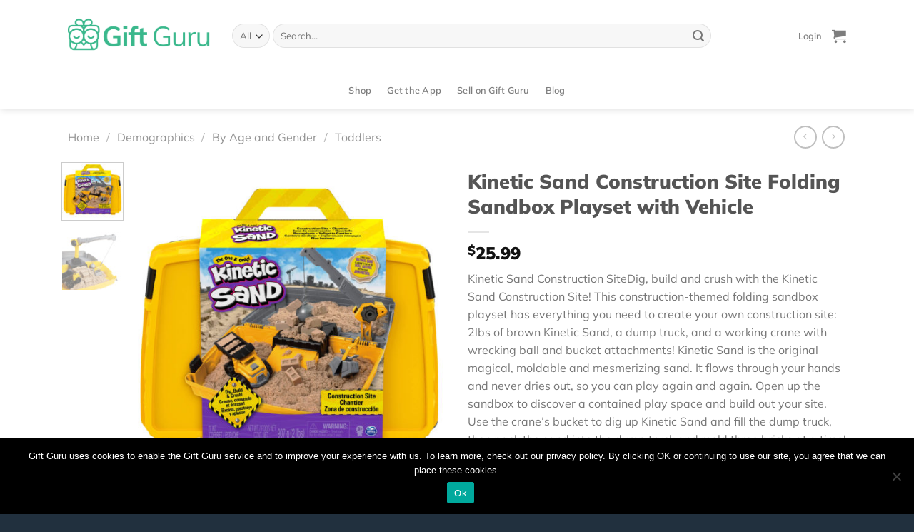

--- FILE ---
content_type: text/html; charset=UTF-8
request_url: https://giftguru.io/product/kinetic-sand-construction-site-folding-sandbox-playset-with-vehicle/
body_size: 37224
content:
<!DOCTYPE html>
<html lang="en-US" class="loading-site no-js">
<head>
	<meta charset="UTF-8" />
	<link rel="profile" href="http://gmpg.org/xfn/11" />
	<link rel="pingback" href="https://giftguru.io/xmlrpc.php" />

	<script>(function(html){html.className = html.className.replace(/\bno-js\b/,'js')})(document.documentElement);</script>
<meta name='robots' content='index, follow, max-image-preview:large, max-snippet:-1, max-video-preview:-1' />
<meta name="viewport" content="width=device-width, initial-scale=1" /><script>window._wca = window._wca || [];</script>

	<!-- This site is optimized with the Yoast SEO plugin v25.0 - https://yoast.com/wordpress/plugins/seo/ -->
	<title>Kinetic Sand Construction Site Folding Sandbox Playset with Vehicle - Gift Guru</title>
	<link rel="canonical" href="https://giftguru.io/product/kinetic-sand-construction-site-folding-sandbox-playset-with-vehicle/" />
	<meta property="og:locale" content="en_US" />
	<meta property="og:type" content="article" />
	<meta property="og:title" content="Kinetic Sand Construction Site Folding Sandbox Playset with Vehicle - Gift Guru" />
	<meta property="og:description" content="Kinetic Sand Construction SiteDig, build and crush with the Kinetic Sand Construction Site! This construction-themed folding sandbox playset has everything you need to create your own construction site: 2lbs of brown Kinetic Sand, a dump truck, and a working crane with wrecking ball and bucket attachments! Kinetic Sand is the original magical, moldable and mesmerizing sand. It flows through your hands and never dries out, so you can play again and again. Open up the sandbox to discover a contained play space and build out your site. Use the crane&#039;s bucket to dig up Kinetic Sand and fill the dump truck, then pack the sand into the dump truck and mold three bricks at a time! Build a wall on the brick platform, and when it&#039;s time to demolish, hook the wrecking ball onto the crane and swing to smash it! Squish your crushed wall and rebuild again and again! When you&#039;re finished playing, pack everything inside the sandbox until next time, or take your Construction Site with you on the go! Kinetic Sand is made from natural sand and is wheat, gluten and casein free.Recommended for ages 3 years and older." />
	<meta property="og:url" content="https://giftguru.io/product/kinetic-sand-construction-site-folding-sandbox-playset-with-vehicle/" />
	<meta property="og:site_name" content="Gift Guru" />
	<meta property="article:modified_time" content="2022-12-03T17:04:49+00:00" />
	<meta property="og:image" content="https://giftguru.io/wp-content/uploads/2022/06/image_10987803122193445451_0.jpg" />
	<meta property="og:image:width" content="2500" />
	<meta property="og:image:height" content="2500" />
	<meta property="og:image:type" content="image/jpeg" />
	<meta name="twitter:card" content="summary_large_image" />
	<meta name="twitter:label1" content="Est. reading time" />
	<meta name="twitter:data1" content="1 minute" />
	<script type="application/ld+json" class="yoast-schema-graph">{"@context":"https://schema.org","@graph":[{"@type":"WebPage","@id":"https://giftguru.io/product/kinetic-sand-construction-site-folding-sandbox-playset-with-vehicle/","url":"https://giftguru.io/product/kinetic-sand-construction-site-folding-sandbox-playset-with-vehicle/","name":"Kinetic Sand Construction Site Folding Sandbox Playset with Vehicle - Gift Guru","isPartOf":{"@id":"https://giftguru.io/#website"},"primaryImageOfPage":{"@id":"https://giftguru.io/product/kinetic-sand-construction-site-folding-sandbox-playset-with-vehicle/#primaryimage"},"image":{"@id":"https://giftguru.io/product/kinetic-sand-construction-site-folding-sandbox-playset-with-vehicle/#primaryimage"},"thumbnailUrl":"https://giftguru.io/wp-content/uploads/2022/06/image_10987803122193445451_0.jpg","datePublished":"2022-03-02T20:35:00+00:00","dateModified":"2022-12-03T17:04:49+00:00","breadcrumb":{"@id":"https://giftguru.io/product/kinetic-sand-construction-site-folding-sandbox-playset-with-vehicle/#breadcrumb"},"inLanguage":"en-US","potentialAction":[{"@type":"ReadAction","target":["https://giftguru.io/product/kinetic-sand-construction-site-folding-sandbox-playset-with-vehicle/"]}]},{"@type":"ImageObject","inLanguage":"en-US","@id":"https://giftguru.io/product/kinetic-sand-construction-site-folding-sandbox-playset-with-vehicle/#primaryimage","url":"https://giftguru.io/wp-content/uploads/2022/06/image_10987803122193445451_0.jpg","contentUrl":"https://giftguru.io/wp-content/uploads/2022/06/image_10987803122193445451_0.jpg","width":2500,"height":2500},{"@type":"BreadcrumbList","@id":"https://giftguru.io/product/kinetic-sand-construction-site-folding-sandbox-playset-with-vehicle/#breadcrumb","itemListElement":[{"@type":"ListItem","position":1,"name":"Home","item":"https://giftguru.io/"},{"@type":"ListItem","position":2,"name":"Shop","item":"https://giftguru.io/discover/"},{"@type":"ListItem","position":3,"name":"Kinetic Sand Construction Site Folding Sandbox Playset with Vehicle"}]},{"@type":"WebSite","@id":"https://giftguru.io/#website","url":"https://giftguru.io/","name":"Gift Guru","description":"Great gifts, on-time, for every occasion!","potentialAction":[{"@type":"SearchAction","target":{"@type":"EntryPoint","urlTemplate":"https://giftguru.io/?s={search_term_string}"},"query-input":{"@type":"PropertyValueSpecification","valueRequired":true,"valueName":"search_term_string"}}],"inLanguage":"en-US"}]}</script>
	<!-- / Yoast SEO plugin. -->


<link rel='dns-prefetch' href='//player.vimeo.com' />
<link rel='dns-prefetch' href='//stats.wp.com' />
<link rel='prefetch' href='https://giftguru.io/wp-content/themes/flatsome/assets/js/flatsome.js?ver=e1ad26bd5672989785e1' />
<link rel='prefetch' href='https://giftguru.io/wp-content/themes/flatsome/assets/js/chunk.slider.js?ver=3.19.11' />
<link rel='prefetch' href='https://giftguru.io/wp-content/themes/flatsome/assets/js/chunk.popups.js?ver=3.19.11' />
<link rel='prefetch' href='https://giftguru.io/wp-content/themes/flatsome/assets/js/chunk.tooltips.js?ver=3.19.11' />
<link rel='prefetch' href='https://giftguru.io/wp-content/themes/flatsome/assets/js/woocommerce.js?ver=dd6035ce106022a74757' />
<link rel="alternate" type="application/rss+xml" title="Gift Guru &raquo; Feed" href="https://giftguru.io/feed/" />
<script type="text/javascript">
/* <![CDATA[ */
window._wpemojiSettings = {"baseUrl":"https:\/\/s.w.org\/images\/core\/emoji\/15.0.3\/72x72\/","ext":".png","svgUrl":"https:\/\/s.w.org\/images\/core\/emoji\/15.0.3\/svg\/","svgExt":".svg","source":{"concatemoji":"https:\/\/giftguru.io\/wp-includes\/js\/wp-emoji-release.min.js?ver=6.6.4"}};
/*! This file is auto-generated */
!function(i,n){var o,s,e;function c(e){try{var t={supportTests:e,timestamp:(new Date).valueOf()};sessionStorage.setItem(o,JSON.stringify(t))}catch(e){}}function p(e,t,n){e.clearRect(0,0,e.canvas.width,e.canvas.height),e.fillText(t,0,0);var t=new Uint32Array(e.getImageData(0,0,e.canvas.width,e.canvas.height).data),r=(e.clearRect(0,0,e.canvas.width,e.canvas.height),e.fillText(n,0,0),new Uint32Array(e.getImageData(0,0,e.canvas.width,e.canvas.height).data));return t.every(function(e,t){return e===r[t]})}function u(e,t,n){switch(t){case"flag":return n(e,"\ud83c\udff3\ufe0f\u200d\u26a7\ufe0f","\ud83c\udff3\ufe0f\u200b\u26a7\ufe0f")?!1:!n(e,"\ud83c\uddfa\ud83c\uddf3","\ud83c\uddfa\u200b\ud83c\uddf3")&&!n(e,"\ud83c\udff4\udb40\udc67\udb40\udc62\udb40\udc65\udb40\udc6e\udb40\udc67\udb40\udc7f","\ud83c\udff4\u200b\udb40\udc67\u200b\udb40\udc62\u200b\udb40\udc65\u200b\udb40\udc6e\u200b\udb40\udc67\u200b\udb40\udc7f");case"emoji":return!n(e,"\ud83d\udc26\u200d\u2b1b","\ud83d\udc26\u200b\u2b1b")}return!1}function f(e,t,n){var r="undefined"!=typeof WorkerGlobalScope&&self instanceof WorkerGlobalScope?new OffscreenCanvas(300,150):i.createElement("canvas"),a=r.getContext("2d",{willReadFrequently:!0}),o=(a.textBaseline="top",a.font="600 32px Arial",{});return e.forEach(function(e){o[e]=t(a,e,n)}),o}function t(e){var t=i.createElement("script");t.src=e,t.defer=!0,i.head.appendChild(t)}"undefined"!=typeof Promise&&(o="wpEmojiSettingsSupports",s=["flag","emoji"],n.supports={everything:!0,everythingExceptFlag:!0},e=new Promise(function(e){i.addEventListener("DOMContentLoaded",e,{once:!0})}),new Promise(function(t){var n=function(){try{var e=JSON.parse(sessionStorage.getItem(o));if("object"==typeof e&&"number"==typeof e.timestamp&&(new Date).valueOf()<e.timestamp+604800&&"object"==typeof e.supportTests)return e.supportTests}catch(e){}return null}();if(!n){if("undefined"!=typeof Worker&&"undefined"!=typeof OffscreenCanvas&&"undefined"!=typeof URL&&URL.createObjectURL&&"undefined"!=typeof Blob)try{var e="postMessage("+f.toString()+"("+[JSON.stringify(s),u.toString(),p.toString()].join(",")+"));",r=new Blob([e],{type:"text/javascript"}),a=new Worker(URL.createObjectURL(r),{name:"wpTestEmojiSupports"});return void(a.onmessage=function(e){c(n=e.data),a.terminate(),t(n)})}catch(e){}c(n=f(s,u,p))}t(n)}).then(function(e){for(var t in e)n.supports[t]=e[t],n.supports.everything=n.supports.everything&&n.supports[t],"flag"!==t&&(n.supports.everythingExceptFlag=n.supports.everythingExceptFlag&&n.supports[t]);n.supports.everythingExceptFlag=n.supports.everythingExceptFlag&&!n.supports.flag,n.DOMReady=!1,n.readyCallback=function(){n.DOMReady=!0}}).then(function(){return e}).then(function(){var e;n.supports.everything||(n.readyCallback(),(e=n.source||{}).concatemoji?t(e.concatemoji):e.wpemoji&&e.twemoji&&(t(e.twemoji),t(e.wpemoji)))}))}((window,document),window._wpemojiSettings);
/* ]]> */
</script>
<style id='wp-emoji-styles-inline-css' type='text/css'>

	img.wp-smiley, img.emoji {
		display: inline !important;
		border: none !important;
		box-shadow: none !important;
		height: 1em !important;
		width: 1em !important;
		margin: 0 0.07em !important;
		vertical-align: -0.1em !important;
		background: none !important;
		padding: 0 !important;
	}
</style>
<style id='wp-block-library-inline-css' type='text/css'>
:root{--wp-admin-theme-color:#007cba;--wp-admin-theme-color--rgb:0,124,186;--wp-admin-theme-color-darker-10:#006ba1;--wp-admin-theme-color-darker-10--rgb:0,107,161;--wp-admin-theme-color-darker-20:#005a87;--wp-admin-theme-color-darker-20--rgb:0,90,135;--wp-admin-border-width-focus:2px;--wp-block-synced-color:#7a00df;--wp-block-synced-color--rgb:122,0,223;--wp-bound-block-color:var(--wp-block-synced-color)}@media (min-resolution:192dpi){:root{--wp-admin-border-width-focus:1.5px}}.wp-element-button{cursor:pointer}:root{--wp--preset--font-size--normal:16px;--wp--preset--font-size--huge:42px}:root .has-very-light-gray-background-color{background-color:#eee}:root .has-very-dark-gray-background-color{background-color:#313131}:root .has-very-light-gray-color{color:#eee}:root .has-very-dark-gray-color{color:#313131}:root .has-vivid-green-cyan-to-vivid-cyan-blue-gradient-background{background:linear-gradient(135deg,#00d084,#0693e3)}:root .has-purple-crush-gradient-background{background:linear-gradient(135deg,#34e2e4,#4721fb 50%,#ab1dfe)}:root .has-hazy-dawn-gradient-background{background:linear-gradient(135deg,#faaca8,#dad0ec)}:root .has-subdued-olive-gradient-background{background:linear-gradient(135deg,#fafae1,#67a671)}:root .has-atomic-cream-gradient-background{background:linear-gradient(135deg,#fdd79a,#004a59)}:root .has-nightshade-gradient-background{background:linear-gradient(135deg,#330968,#31cdcf)}:root .has-midnight-gradient-background{background:linear-gradient(135deg,#020381,#2874fc)}.has-regular-font-size{font-size:1em}.has-larger-font-size{font-size:2.625em}.has-normal-font-size{font-size:var(--wp--preset--font-size--normal)}.has-huge-font-size{font-size:var(--wp--preset--font-size--huge)}.has-text-align-center{text-align:center}.has-text-align-left{text-align:left}.has-text-align-right{text-align:right}#end-resizable-editor-section{display:none}.aligncenter{clear:both}.items-justified-left{justify-content:flex-start}.items-justified-center{justify-content:center}.items-justified-right{justify-content:flex-end}.items-justified-space-between{justify-content:space-between}.screen-reader-text{border:0;clip:rect(1px,1px,1px,1px);clip-path:inset(50%);height:1px;margin:-1px;overflow:hidden;padding:0;position:absolute;width:1px;word-wrap:normal!important}.screen-reader-text:focus{background-color:#ddd;clip:auto!important;clip-path:none;color:#444;display:block;font-size:1em;height:auto;left:5px;line-height:normal;padding:15px 23px 14px;text-decoration:none;top:5px;width:auto;z-index:100000}html :where(.has-border-color){border-style:solid}html :where([style*=border-top-color]){border-top-style:solid}html :where([style*=border-right-color]){border-right-style:solid}html :where([style*=border-bottom-color]){border-bottom-style:solid}html :where([style*=border-left-color]){border-left-style:solid}html :where([style*=border-width]){border-style:solid}html :where([style*=border-top-width]){border-top-style:solid}html :where([style*=border-right-width]){border-right-style:solid}html :where([style*=border-bottom-width]){border-bottom-style:solid}html :where([style*=border-left-width]){border-left-style:solid}html :where(img[class*=wp-image-]){height:auto;max-width:100%}:where(figure){margin:0 0 1em}html :where(.is-position-sticky){--wp-admin--admin-bar--position-offset:var(--wp-admin--admin-bar--height,0px)}@media screen and (max-width:600px){html :where(.is-position-sticky){--wp-admin--admin-bar--position-offset:0px}}
</style>
<link rel='stylesheet' id='cookie-notice-front-css' href='https://giftguru.io/wp-content/plugins/cookie-notice/css/front.min.css?ver=2.5.6' type='text/css' media='all' />
<link rel='stylesheet' id='frontcss-css' href='https://giftguru.io/wp-content/plugins/product-video-for-woocommerce/front/css/afpv_front.css?ver=3.4.1' type='text/css' media='all' />
<link rel='stylesheet' id='fontawesome-icons-css' href='https://giftguru.io/wp-content/plugins/product-video-for-woocommerce/front/js/fontawesome/css/fontawesome.min.css?ver=6.0.0' type='text/css' media='all' />
<link rel='stylesheet' id='fontawesome-min-css' href='https://giftguru.io/wp-content/plugins/product-video-for-woocommerce/front/js/fontawesome/css/all.min.css?ver=6.0.0' type='text/css' media='all' />
<link rel='stylesheet' id='photoswipe-css' href='https://giftguru.io/wp-content/plugins/woocommerce/assets/css/photoswipe/photoswipe.min.css?ver=8.3.3' type='text/css' media='all' />
<link rel='stylesheet' id='photoswipe-default-skin-css' href='https://giftguru.io/wp-content/plugins/woocommerce/assets/css/photoswipe/default-skin/default-skin.min.css?ver=8.3.3' type='text/css' media='all' />
<style id='woocommerce-inline-inline-css' type='text/css'>
.woocommerce form .form-row .required { visibility: visible; }
</style>
<link rel='stylesheet' id='style_login_widget-css' href='https://giftguru.io/wp-content/plugins/miniorange-oauth-oidc-single-sign-on/resources/css/style_login_widget.css?ver=6.6.4' type='text/css' media='all' />
<link rel='stylesheet' id='wcfm_login_css-css' href='https://giftguru.io/wp-content/plugins/wc-frontend-manager/includes/libs/login-popup/wcfm-login.css?ver=6.7.14' type='text/css' media='all' />
<link rel='stylesheet' id='wcfm_core_css-css' href='https://giftguru.io/wp-content/plugins/wc-frontend-manager/assets/css/min/wcfm-style-core.css?ver=6.7.14' type='text/css' media='all' />
<link rel='stylesheet' id='wcfmvm_custom_subscribe_button_css-css' href='https://giftguru.io/wp-content/uploads/wcfm/wcfmvm-style-custom-subscribe-button-1618261882.css?ver=2.11.5' type='text/css' media='all' />
<link rel='stylesheet' id='stripe_styles-css' href='https://giftguru.io/wp-content/plugins/woocommerce-gateway-stripe/assets/css/stripe-styles.css?ver=8.8.1' type='text/css' media='all' />
<link rel='stylesheet' id='jquery-ui-style-css' href='https://giftguru.io/wp-content/plugins/woocommerce/assets/css/jquery-ui/jquery-ui.min.css?ver=8.3.3' type='text/css' media='all' />
<link rel='stylesheet' id='wcfm_fa_icon_css-css' href='https://giftguru.io/wp-content/plugins/wc-frontend-manager/assets/fonts/font-awesome/css/wcfmicon.min.css?ver=6.7.14' type='text/css' media='all' />
<link rel='stylesheet' id='wcfmmp_product_css-css' href='https://giftguru.io/wp-content/plugins/wc-multivendor-marketplace/assets/css/min/store/wcfmmp-style-product.css?ver=3.6.12' type='text/css' media='all' />
<link rel='stylesheet' id='flatsome-main-css' href='https://giftguru.io/wp-content/themes/flatsome/assets/css/flatsome.css?ver=3.19.11' type='text/css' media='all' />
<style id='flatsome-main-inline-css' type='text/css'>
@font-face {
				font-family: "fl-icons";
				font-display: block;
				src: url(https://giftguru.io/wp-content/themes/flatsome/assets/css/icons/fl-icons.eot?v=3.19.11);
				src:
					url(https://giftguru.io/wp-content/themes/flatsome/assets/css/icons/fl-icons.eot#iefix?v=3.19.11) format("embedded-opentype"),
					url(https://giftguru.io/wp-content/themes/flatsome/assets/css/icons/fl-icons.woff2?v=3.19.11) format("woff2"),
					url(https://giftguru.io/wp-content/themes/flatsome/assets/css/icons/fl-icons.ttf?v=3.19.11) format("truetype"),
					url(https://giftguru.io/wp-content/themes/flatsome/assets/css/icons/fl-icons.woff?v=3.19.11) format("woff"),
					url(https://giftguru.io/wp-content/themes/flatsome/assets/css/icons/fl-icons.svg?v=3.19.11#fl-icons) format("svg");
			}
</style>
<link rel='stylesheet' id='flatsome-shop-css' href='https://giftguru.io/wp-content/themes/flatsome/assets/css/flatsome-shop.css?ver=3.19.11' type='text/css' media='all' />
<link rel='stylesheet' id='flatsome-style-css' href='https://giftguru.io/wp-content/themes/flatsome/style.css?ver=3.19.11' type='text/css' media='all' />
<script type="text/javascript" id="cookie-notice-front-js-before">
/* <![CDATA[ */
var cnArgs = {"ajaxUrl":"https:\/\/giftguru.io\/wp-admin\/admin-ajax.php","nonce":"42ff3bbab1","hideEffect":"fade","position":"bottom","onScroll":false,"onScrollOffset":100,"onClick":false,"cookieName":"cookie_notice_accepted","cookieTime":2592000,"cookieTimeRejected":2592000,"globalCookie":false,"redirection":false,"cache":true,"revokeCookies":false,"revokeCookiesOpt":"automatic"};
/* ]]> */
</script>
<script type="text/javascript" src="https://giftguru.io/wp-content/plugins/cookie-notice/js/front.min.js?ver=2.5.6" id="cookie-notice-front-js"></script>
<script type="text/javascript" src="https://giftguru.io/wp-includes/js/jquery/jquery.min.js?ver=3.7.1" id="jquery-core-js"></script>
<script type="text/javascript" src="https://giftguru.io/wp-includes/js/jquery/jquery-migrate.min.js?ver=3.4.1" id="jquery-migrate-js"></script>
<script type="text/javascript" src="https://giftguru.io/wp-content/plugins/product-video-for-woocommerce/front/js/html5lightbox.js?ver=1.0.0" id="html5lightbox-js"></script>
<script type="text/javascript" id="afpv-html5-gallery-js-extra">
/* <![CDATA[ */
var afpv_gallery_thumb_setting = {"afpv_gallery_pos":"pv_gallery_thumbnail_bottom_position","afpv_gallery_thumbnail_to_show":"4","afpv_arrows_gallery_controller":"yes","afpv_dots_gallery_controller":"yes","active_theme":"flatsome","current_page":"","vimeo_mute":"1","lightbox_enb":"html5_lightbox_template"};
/* ]]> */
</script>
<script type="text/javascript" src="https://giftguru.io/wp-content/plugins/product-video-for-woocommerce/front/js/afpv-html5-gallery.js?ver=1.0.0" id="afpv-html5-gallery-js"></script>
<script type="text/javascript" src="https://giftguru.io/wp-content/plugins/woocommerce/assets/js/photoswipe/photoswipe.min.js?ver=4.1.1-wc.8.3.3" id="photoswipe-js" defer="defer" data-wp-strategy="defer"></script>
<script type="text/javascript" src="https://giftguru.io/wp-content/plugins/woocommerce/assets/js/photoswipe/photoswipe-ui-default.min.js?ver=4.1.1-wc.8.3.3" id="photoswipe-ui-default-js" defer="defer" data-wp-strategy="defer"></script>
<script type="text/javascript" id="wc-single-product-js-extra">
/* <![CDATA[ */
var wc_single_product_params = {"i18n_required_rating_text":"Please select a rating","review_rating_required":"yes","flexslider":{"rtl":false,"animation":"slide","smoothHeight":true,"directionNav":false,"controlNav":"thumbnails","slideshow":false,"animationSpeed":500,"animationLoop":false,"allowOneSlide":false},"zoom_enabled":"","zoom_options":[],"photoswipe_enabled":"1","photoswipe_options":{"shareEl":false,"closeOnScroll":false,"history":false,"hideAnimationDuration":0,"showAnimationDuration":0},"flexslider_enabled":""};
/* ]]> */
</script>
<script type="text/javascript" src="https://giftguru.io/wp-content/plugins/woocommerce/assets/js/frontend/single-product.min.js?ver=8.3.3" id="wc-single-product-js" defer="defer" data-wp-strategy="defer"></script>
<script type="text/javascript" src="https://giftguru.io/wp-content/plugins/woocommerce/assets/js/jquery-blockui/jquery.blockUI.min.js?ver=2.7.0-wc.8.3.3" id="jquery-blockui-js" data-wp-strategy="defer"></script>
<script type="text/javascript" src="https://giftguru.io/wp-content/plugins/woocommerce/assets/js/js-cookie/js.cookie.min.js?ver=2.1.4-wc.8.3.3" id="js-cookie-js" data-wp-strategy="defer"></script>
<script type="text/javascript" src="https://stats.wp.com/s-202605.js" id="woocommerce-analytics-js" defer="defer" data-wp-strategy="defer"></script>
<script type="text/javascript" id="woocommerce-tokenization-form-js-extra">
/* <![CDATA[ */
var wc_tokenization_form_params = {"is_registration_required":"","is_logged_in":""};
/* ]]> */
</script>
<script type="text/javascript" src="https://giftguru.io/wp-content/plugins/woocommerce/assets/js/frontend/tokenization-form.min.js?ver=8.3.3" id="woocommerce-tokenization-form-js"></script>
<link rel="https://api.w.org/" href="https://giftguru.io/wp-json/" /><link rel="alternate" title="JSON" type="application/json" href="https://giftguru.io/wp-json/wp/v2/product/118386" /><link rel="EditURI" type="application/rsd+xml" title="RSD" href="https://giftguru.io/xmlrpc.php?rsd" />
<meta name="generator" content="WordPress 6.6.4" />
<meta name="generator" content="WooCommerce 8.3.3" />
<link rel='shortlink' href='https://giftguru.io/?p=118386' />
<link rel="alternate" title="oEmbed (JSON)" type="application/json+oembed" href="https://giftguru.io/wp-json/oembed/1.0/embed?url=https%3A%2F%2Fgiftguru.io%2Fproduct%2Fkinetic-sand-construction-site-folding-sandbox-playset-with-vehicle%2F" />
<link rel="alternate" title="oEmbed (XML)" type="text/xml+oembed" href="https://giftguru.io/wp-json/oembed/1.0/embed?url=https%3A%2F%2Fgiftguru.io%2Fproduct%2Fkinetic-sand-construction-site-folding-sandbox-playset-with-vehicle%2F&#038;format=xml" />
<meta name="generator" content="Redux 4.3.12" />	<style>img#wpstats{display:none}</style>
		<!-- Google tag (gtag.js) -->
<script async src="https://www.googletagmanager.com/gtag/js?id=G-EB8CRY74DK"></script>
<script>
  window.dataLayer = window.dataLayer || [];
  function gtag(){dataLayer.push(arguments);}
  gtag('js', new Date());

  gtag('config', 'G-EB8CRY74DK');
</script>

<!-- Meta Pixel Code -->
<script>
!function(f,b,e,v,n,t,s)
{if(f.fbq)return;n=f.fbq=function(){n.callMethod?
n.callMethod.apply(n,arguments):n.queue.push(arguments)};
if(!f._fbq)f._fbq=n;n.push=n;n.loaded=!0;n.version='2.0';
n.queue=[];t=b.createElement(e);t.async=!0;
t.src=v;s=b.getElementsByTagName(e)[0];
s.parentNode.insertBefore(t,s)}(window, document,'script',
'https://connect.facebook.net/en_US/fbevents.js');
fbq('init', '775448915988772');
fbq('track', 'PageView');
</script>
<noscript><img height="1" width="1" style="display:none"
src="https://www.facebook.com/tr?id=775448915988772&ev=PageView&noscript=1"
/></noscript>
<!-- End Meta Pixel Code -->

<meta name='ir-site-verification-token' value='-1496654467' />	<noscript><style>.woocommerce-product-gallery{ opacity: 1 !important; }</style></noscript>
	<link rel="icon" href="https://giftguru.io/wp-content/uploads/2020/04/cropped-favicon-logo-1-32x32.png" sizes="32x32" />
<link rel="icon" href="https://giftguru.io/wp-content/uploads/2020/04/cropped-favicon-logo-1-192x192.png" sizes="192x192" />
<link rel="apple-touch-icon" href="https://giftguru.io/wp-content/uploads/2020/04/cropped-favicon-logo-1-180x180.png" />
<meta name="msapplication-TileImage" content="https://giftguru.io/wp-content/uploads/2020/04/cropped-favicon-logo-1-270x270.png" />
<style id="custom-css" type="text/css">:root {--primary-color: #3ab88c;--fs-color-primary: #3ab88c;--fs-color-secondary: #313f9b;--fs-color-success: #4b354a;--fs-color-alert: #eeb524;--fs-experimental-link-color: #334862;--fs-experimental-link-color-hover: #111;}.tooltipster-base {--tooltip-color: #fff;--tooltip-bg-color: #000;}.off-canvas-right .mfp-content, .off-canvas-left .mfp-content {--drawer-width: 300px;}.off-canvas .mfp-content.off-canvas-cart {--drawer-width: 360px;}.container-width, .full-width .ubermenu-nav, .container, .row{max-width: 1120px}.row.row-collapse{max-width: 1090px}.row.row-small{max-width: 1112.5px}.row.row-large{max-width: 1150px}.header-main{height: 100px}#logo img{max-height: 100px}#logo{width:200px;}.header-bottom{min-height: 20px}.header-top{min-height: 30px}.transparent .header-main{height: 90px}.transparent #logo img{max-height: 90px}.has-transparent + .page-title:first-of-type,.has-transparent + #main > .page-title,.has-transparent + #main > div > .page-title,.has-transparent + #main .page-header-wrapper:first-of-type .page-title{padding-top: 140px;}.header.show-on-scroll,.stuck .header-main{height:70px!important}.stuck #logo img{max-height: 70px!important}.search-form{ width: 85%;}.header-bottom {background-color: #ffffff}.header-main .nav > li > a{line-height: 16px }.header-bottom-nav > li > a{line-height: 32px }@media (max-width: 549px) {.header-main{height: 70px}#logo img{max-height: 70px}}body{font-family: Mulish, sans-serif;}body {font-weight: 400;font-style: normal;}.nav > li > a {font-family: Mulish, sans-serif;}.mobile-sidebar-levels-2 .nav > li > ul > li > a {font-family: Mulish, sans-serif;}.nav > li > a,.mobile-sidebar-levels-2 .nav > li > ul > li > a {font-weight: 600;font-style: normal;}h1,h2,h3,h4,h5,h6,.heading-font, .off-canvas-center .nav-sidebar.nav-vertical > li > a{font-family: Mulish, sans-serif;}h1,h2,h3,h4,h5,h6,.heading-font,.banner h1,.banner h2 {font-weight: 900;font-style: normal;}.alt-font{font-family: "Dancing Script", sans-serif;}.alt-font {font-weight: 400!important;font-style: normal!important;}.breadcrumbs{text-transform: none;}button,.button{text-transform: none;}.nav > li > a, .links > li > a{text-transform: none;}.section-title span{text-transform: none;}h3.widget-title,span.widget-title{text-transform: none;}.has-equal-box-heights .box-image {padding-top: 100%;}input[type='submit'], input[type="button"], button:not(.icon), .button:not(.icon){border-radius: 50px!important}.shop-page-title.featured-title .title-bg{ background-image: url(https://giftguru.io/wp-content/uploads/2022/06/image_10987803122193445451_0.jpg)!important;}@media screen and (min-width: 550px){.products .box-vertical .box-image{min-width: 247px!important;width: 247px!important;}}.footer-1{background-color: #253544}.footer-2{background-color: #253544}.absolute-footer, html{background-color: #21303e}.page-title-small + main .product-container > .row{padding-top:0;}.nav-vertical-fly-out > li + li {border-top-width: 1px; border-top-style: solid;}/* Custom CSS *//**.page-id-60784 .message-container.container.medium-text-center {font-size: 0px;}.page-id-60784 a.showlogin {font-size: 0px !important;}.page-id-60784 a.showlogin:after {content: "Login or Signup to track your orders and gifts here and in the mobile app.";font-size: 16px;}**/.label-new.menu-item > a:after{content:"New";}.label-hot.menu-item > a:after{content:"Hot";}.label-sale.menu-item > a:after{content:"Sale";}.label-popular.menu-item > a:after{content:"Popular";}</style>		<style type="text/css" id="wp-custom-css">
			/** Header Button **/
a.button.primary.is-larger.lowercase.get span{
    font-size: 17px;
}

a.button.site-btn{
	font-size: 17px;
  font-weight: 800;
  font-style: normal;
  line-height: normal;
  letter-spacing: -0.31px;
  text-align: center; 
}
.btn-font{
	font-size: .8em;
	padding: 10px 20px;}
.btn-white-full span{
	color: #3ab88c;
}
.btn-white-outline {
	color: #fff !important; 
}
.btn-green{
	
}
/** Home Sections **/
/** Hero Home Page **/
.hero-left{
  font-weight: 600;
  line-height: 2.05;
  letter-spacing: -0.83px;
}

.hero-right{
	padding-bottom:0;
}
/** Hide footer payment icons **/
.payment-icons {
	display: none;
}
/** Radius to corners **/
/** Products **/
.product-small img {
	border-radius: 16px;
}

.product-small .box-image {
	border-radius: 16px;
}
.woocommerce-product-gallery .flickity-viewport {
	border-radius: 16px;
}
/** Categories **/
.product-category .box-image {
	border-radius: 11px;
}
/** Blog Posts **/
.post-item .box-image {
	border-radius: 27px 27px 0 0;
}
.post-item .box-text {
	border-radius: 0 0 27px 27px;
}
/** Instagram **/

.instagram .img {
	border-radius: 26px;
}

/** Hide default Woocommerce logins **/
/** My account page, when not logged in **/
.account-login-inner {
	display: none;
} 
/** My account page, hide edit password **/
.edit-account fieldset {
	display: none;
}

/** ---Global and General--- **/
/** Left and Right text **/
.no-bottom-padding {
	padding-bottom: 0px !important;
}

/** Footer **/
.footer-logos-1 {
	max-width: 151px;
}
.footer-logos-2{
	display:flex;
}
.footer-logos-2 > a + a{
	margin-left:12px;
}
.footer-logos-2 img{
	max-width:58px;
	
}
.footer-1 .widget-title,
.footer-1 .menu > li:first-child > a
{ font-size: 15px;
  font-weight: 800;
  font-stretch: normal;
  font-style: normal;
  line-height: normal;
  letter-spacing: 0.94px;
  color: #ffffff; 
	text-transform:uppercase;
	margin-top:0;
}
.footer-1 .widget-title + .is-divider{
	display:none
}
.footer-1 .menu li,
.footer-1 .menu li + li{
	border:none
}
.footer-1 .menu li{
	margin-top:10px;
}
.footer-1 .menu > li:first-child{
	margin-top:0
}
.footer-1 .menu li a
{
	font-size: 15px;
  font-weight: 300;
  font-style: normal;
  line-height: normal;
  letter-spacing: -0.63px;
  color: #ffffff;
	padding: 0;
}
.footer-1 .menu li a:hover,
.footer-1 .social-icons a:hover{
	color:#3ab88c !important;
}
.absolute-footer{
	padding:20px 0;
}
.absolute-footer .container > div{
	padding:0;
	color: #fff;
	  font-size: 15px;
  font-weight: 600;
  font-style: normal;
  line-height: normal;
  letter-spacing: -0.63px;
  color: #ffffff;
}
.absolute-footer .footer-text > a + a{margin-left:20px;}
.footer.footer-1{
	padding-bottom:15px;
	padding-top:38px;
}
.footer-logos-1{
	margin-bottom:15px;
}
.footer-1 .social-icons{
	margin-top:20px;
}
.footer-1 .social-icons a{
	margin:0 18px 0 0;
	font-size:22px;
}
.footer-1 > .row {
	padding-bottom:20px;
}
.icon-box-text .img {
    margin-bottom: 1em !important;
}
.product-small.box img {
    width: 203px;
    height: 243px;
    object-fit: cover;
}
.bitnami-corner-image{
	display: none;
}
.no-image-padding .img {
	margin-bottom: 0 !important;
}
.page-id-62918 header#header {
    display: none;
}
.page-id-62918 #wcfm-main-content {
	padding: 0px 0px;
}
.console-sidebar-right .sidebar-header{
    padding: 8px 15px 0 15px !important;
}
.chat-content .chat-bottom {
    position: relative !important;
}
/**div#FBC_sidebar_left {
    position: relative !important;
}**/
div#FBC_cnv {
    height: 500px!important;
}

@media screen and (min-width: 783px) and (max-width: 1024px){
	div#FBC_sidebar_left {
    width: 100% !important;
		position:relative !important;
}
div#FBC_popup_cnv {
    width: 100% !important;
    margin: 0 auto !important;
}
div#FBC_sidebar_right {
    width: 100% !important;
    position: relative !important;
	padding: 0px 0px 15px 0px;
}
}
@media screen and (max-width:480px){
	.console-sidebar-right .sidebar-header{
		height: 50px !important;
	}
}
#wcfm-main-contentainer textarea {
    resize: vertical !important;
}		</style>
		            <script type="text/javascript">
                jQuery(document).ready(function($) {
                    setTimeout(function() {
                        if ($('.wcfm_fbc_chatwindow').length > 0) {
                            $('.wcfm-chat-now').each(function() {
                                $(this).click(function() {
                                    $('.wcfm_fbc_chatwindow').toggleClass('wcfm_custom_hide', function() {
                                        if ($('.wcfm_fbc_chatwindow').hasClass('wcfm_custom_hide')) {
                                            $('#FBC_chat_btn').hide();
                                            $('#FBC_chat').show();
                                        }
                                    });
                                });
                            });
                        }
                    }, 2000);
                });
            </script>
        <style id="kirki-inline-styles">/* cyrillic-ext */
@font-face {
  font-family: 'Mulish';
  font-style: normal;
  font-weight: 400;
  font-display: swap;
  src: url(https://giftguru.io/wp-content/fonts/mulish/1Ptvg83HX_SGhgqk0gotcqA.woff2) format('woff2');
  unicode-range: U+0460-052F, U+1C80-1C8A, U+20B4, U+2DE0-2DFF, U+A640-A69F, U+FE2E-FE2F;
}
/* cyrillic */
@font-face {
  font-family: 'Mulish';
  font-style: normal;
  font-weight: 400;
  font-display: swap;
  src: url(https://giftguru.io/wp-content/fonts/mulish/1Ptvg83HX_SGhgqk2wotcqA.woff2) format('woff2');
  unicode-range: U+0301, U+0400-045F, U+0490-0491, U+04B0-04B1, U+2116;
}
/* vietnamese */
@font-face {
  font-family: 'Mulish';
  font-style: normal;
  font-weight: 400;
  font-display: swap;
  src: url(https://giftguru.io/wp-content/fonts/mulish/1Ptvg83HX_SGhgqk0AotcqA.woff2) format('woff2');
  unicode-range: U+0102-0103, U+0110-0111, U+0128-0129, U+0168-0169, U+01A0-01A1, U+01AF-01B0, U+0300-0301, U+0303-0304, U+0308-0309, U+0323, U+0329, U+1EA0-1EF9, U+20AB;
}
/* latin-ext */
@font-face {
  font-family: 'Mulish';
  font-style: normal;
  font-weight: 400;
  font-display: swap;
  src: url(https://giftguru.io/wp-content/fonts/mulish/1Ptvg83HX_SGhgqk0QotcqA.woff2) format('woff2');
  unicode-range: U+0100-02BA, U+02BD-02C5, U+02C7-02CC, U+02CE-02D7, U+02DD-02FF, U+0304, U+0308, U+0329, U+1D00-1DBF, U+1E00-1E9F, U+1EF2-1EFF, U+2020, U+20A0-20AB, U+20AD-20C0, U+2113, U+2C60-2C7F, U+A720-A7FF;
}
/* latin */
@font-face {
  font-family: 'Mulish';
  font-style: normal;
  font-weight: 400;
  font-display: swap;
  src: url(https://giftguru.io/wp-content/fonts/mulish/1Ptvg83HX_SGhgqk3wot.woff2) format('woff2');
  unicode-range: U+0000-00FF, U+0131, U+0152-0153, U+02BB-02BC, U+02C6, U+02DA, U+02DC, U+0304, U+0308, U+0329, U+2000-206F, U+20AC, U+2122, U+2191, U+2193, U+2212, U+2215, U+FEFF, U+FFFD;
}
/* cyrillic-ext */
@font-face {
  font-family: 'Mulish';
  font-style: normal;
  font-weight: 600;
  font-display: swap;
  src: url(https://giftguru.io/wp-content/fonts/mulish/1Ptvg83HX_SGhgqk0gotcqA.woff2) format('woff2');
  unicode-range: U+0460-052F, U+1C80-1C8A, U+20B4, U+2DE0-2DFF, U+A640-A69F, U+FE2E-FE2F;
}
/* cyrillic */
@font-face {
  font-family: 'Mulish';
  font-style: normal;
  font-weight: 600;
  font-display: swap;
  src: url(https://giftguru.io/wp-content/fonts/mulish/1Ptvg83HX_SGhgqk2wotcqA.woff2) format('woff2');
  unicode-range: U+0301, U+0400-045F, U+0490-0491, U+04B0-04B1, U+2116;
}
/* vietnamese */
@font-face {
  font-family: 'Mulish';
  font-style: normal;
  font-weight: 600;
  font-display: swap;
  src: url(https://giftguru.io/wp-content/fonts/mulish/1Ptvg83HX_SGhgqk0AotcqA.woff2) format('woff2');
  unicode-range: U+0102-0103, U+0110-0111, U+0128-0129, U+0168-0169, U+01A0-01A1, U+01AF-01B0, U+0300-0301, U+0303-0304, U+0308-0309, U+0323, U+0329, U+1EA0-1EF9, U+20AB;
}
/* latin-ext */
@font-face {
  font-family: 'Mulish';
  font-style: normal;
  font-weight: 600;
  font-display: swap;
  src: url(https://giftguru.io/wp-content/fonts/mulish/1Ptvg83HX_SGhgqk0QotcqA.woff2) format('woff2');
  unicode-range: U+0100-02BA, U+02BD-02C5, U+02C7-02CC, U+02CE-02D7, U+02DD-02FF, U+0304, U+0308, U+0329, U+1D00-1DBF, U+1E00-1E9F, U+1EF2-1EFF, U+2020, U+20A0-20AB, U+20AD-20C0, U+2113, U+2C60-2C7F, U+A720-A7FF;
}
/* latin */
@font-face {
  font-family: 'Mulish';
  font-style: normal;
  font-weight: 600;
  font-display: swap;
  src: url(https://giftguru.io/wp-content/fonts/mulish/1Ptvg83HX_SGhgqk3wot.woff2) format('woff2');
  unicode-range: U+0000-00FF, U+0131, U+0152-0153, U+02BB-02BC, U+02C6, U+02DA, U+02DC, U+0304, U+0308, U+0329, U+2000-206F, U+20AC, U+2122, U+2191, U+2193, U+2212, U+2215, U+FEFF, U+FFFD;
}
/* cyrillic-ext */
@font-face {
  font-family: 'Mulish';
  font-style: normal;
  font-weight: 900;
  font-display: swap;
  src: url(https://giftguru.io/wp-content/fonts/mulish/1Ptvg83HX_SGhgqk0gotcqA.woff2) format('woff2');
  unicode-range: U+0460-052F, U+1C80-1C8A, U+20B4, U+2DE0-2DFF, U+A640-A69F, U+FE2E-FE2F;
}
/* cyrillic */
@font-face {
  font-family: 'Mulish';
  font-style: normal;
  font-weight: 900;
  font-display: swap;
  src: url(https://giftguru.io/wp-content/fonts/mulish/1Ptvg83HX_SGhgqk2wotcqA.woff2) format('woff2');
  unicode-range: U+0301, U+0400-045F, U+0490-0491, U+04B0-04B1, U+2116;
}
/* vietnamese */
@font-face {
  font-family: 'Mulish';
  font-style: normal;
  font-weight: 900;
  font-display: swap;
  src: url(https://giftguru.io/wp-content/fonts/mulish/1Ptvg83HX_SGhgqk0AotcqA.woff2) format('woff2');
  unicode-range: U+0102-0103, U+0110-0111, U+0128-0129, U+0168-0169, U+01A0-01A1, U+01AF-01B0, U+0300-0301, U+0303-0304, U+0308-0309, U+0323, U+0329, U+1EA0-1EF9, U+20AB;
}
/* latin-ext */
@font-face {
  font-family: 'Mulish';
  font-style: normal;
  font-weight: 900;
  font-display: swap;
  src: url(https://giftguru.io/wp-content/fonts/mulish/1Ptvg83HX_SGhgqk0QotcqA.woff2) format('woff2');
  unicode-range: U+0100-02BA, U+02BD-02C5, U+02C7-02CC, U+02CE-02D7, U+02DD-02FF, U+0304, U+0308, U+0329, U+1D00-1DBF, U+1E00-1E9F, U+1EF2-1EFF, U+2020, U+20A0-20AB, U+20AD-20C0, U+2113, U+2C60-2C7F, U+A720-A7FF;
}
/* latin */
@font-face {
  font-family: 'Mulish';
  font-style: normal;
  font-weight: 900;
  font-display: swap;
  src: url(https://giftguru.io/wp-content/fonts/mulish/1Ptvg83HX_SGhgqk3wot.woff2) format('woff2');
  unicode-range: U+0000-00FF, U+0131, U+0152-0153, U+02BB-02BC, U+02C6, U+02DA, U+02DC, U+0304, U+0308, U+0329, U+2000-206F, U+20AC, U+2122, U+2191, U+2193, U+2212, U+2215, U+FEFF, U+FFFD;
}/* vietnamese */
@font-face {
  font-family: 'Dancing Script';
  font-style: normal;
  font-weight: 400;
  font-display: swap;
  src: url(https://giftguru.io/wp-content/fonts/dancing-script/If2cXTr6YS-zF4S-kcSWSVi_sxjsohD9F50Ruu7BMSo3Rep8ltA.woff2) format('woff2');
  unicode-range: U+0102-0103, U+0110-0111, U+0128-0129, U+0168-0169, U+01A0-01A1, U+01AF-01B0, U+0300-0301, U+0303-0304, U+0308-0309, U+0323, U+0329, U+1EA0-1EF9, U+20AB;
}
/* latin-ext */
@font-face {
  font-family: 'Dancing Script';
  font-style: normal;
  font-weight: 400;
  font-display: swap;
  src: url(https://giftguru.io/wp-content/fonts/dancing-script/If2cXTr6YS-zF4S-kcSWSVi_sxjsohD9F50Ruu7BMSo3ROp8ltA.woff2) format('woff2');
  unicode-range: U+0100-02BA, U+02BD-02C5, U+02C7-02CC, U+02CE-02D7, U+02DD-02FF, U+0304, U+0308, U+0329, U+1D00-1DBF, U+1E00-1E9F, U+1EF2-1EFF, U+2020, U+20A0-20AB, U+20AD-20C0, U+2113, U+2C60-2C7F, U+A720-A7FF;
}
/* latin */
@font-face {
  font-family: 'Dancing Script';
  font-style: normal;
  font-weight: 400;
  font-display: swap;
  src: url(https://giftguru.io/wp-content/fonts/dancing-script/If2cXTr6YS-zF4S-kcSWSVi_sxjsohD9F50Ruu7BMSo3Sup8.woff2) format('woff2');
  unicode-range: U+0000-00FF, U+0131, U+0152-0153, U+02BB-02BC, U+02C6, U+02DA, U+02DC, U+0304, U+0308, U+0329, U+2000-206F, U+20AC, U+2122, U+2191, U+2193, U+2212, U+2215, U+FEFF, U+FFFD;
}</style></head>

<body class="product-template-default single single-product postid-118386 theme-flatsome cookies-not-set woocommerce woocommerce-page woocommerce-no-js header-shadow lightbox nav-dropdown-has-arrow nav-dropdown-has-shadow nav-dropdown-has-border wcfm-theme-flatsome">


<a class="skip-link screen-reader-text" href="#main">Skip to content</a>

<div id="wrapper">

	
	<header id="header" class="header has-sticky sticky-jump">
		<div class="header-wrapper">
			<div id="masthead" class="header-main ">
      <div class="header-inner flex-row container logo-left medium-logo-center" role="navigation">

          <!-- Logo -->
          <div id="logo" class="flex-col logo">
            
<!-- Header logo -->
<a href="https://giftguru.io/" title="Gift Guru - Great gifts, on-time, for every occasion!" rel="home">
		<img width="1020" height="338" src="https://giftguru.io/wp-content/uploads/2020/04/Horizontal-Text-as-PNG-Copy-3-1024x339.png" class="header_logo header-logo" alt="Gift Guru"/><img  width="1020" height="338" src="https://giftguru.io/wp-content/uploads/2020/04/Horizontal-Text-as-PNG-Copy-3-1024x339.png" class="header-logo-dark" alt="Gift Guru"/></a>
          </div>

          <!-- Mobile Left Elements -->
          <div class="flex-col show-for-medium flex-left">
            <ul class="mobile-nav nav nav-left ">
              <li class="nav-icon has-icon">
  		<a href="#" data-open="#main-menu" data-pos="left" data-bg="main-menu-overlay" data-color="" class="is-small" aria-label="Menu" aria-controls="main-menu" aria-expanded="false">

		  <i class="icon-menu" ></i>
		  		</a>
	</li>
            </ul>
          </div>

          <!-- Left Elements -->
          <div class="flex-col hide-for-medium flex-left
            flex-grow">
            <ul class="header-nav header-nav-main nav nav-left " >
              <li class="header-search-form search-form html relative has-icon">
	<div class="header-search-form-wrapper">
		<div class="searchform-wrapper ux-search-box relative form-flat is-normal"><form role="search" method="get" class="searchform" action="https://giftguru.io/">
	<div class="flex-row relative">
					<div class="flex-col search-form-categories">
				<select class="search_categories resize-select mb-0" name="product_cat"><option value="" selected='selected'>All</option><option value="general">Cards, Flowers, and General</option><option value="demographics">Demographics</option><option value="holidays-occasions">Holidays and Occasions</option><option value="interests-hobbies">Interests and Hobbies</option></select>			</div>
						<div class="flex-col flex-grow">
			<label class="screen-reader-text" for="woocommerce-product-search-field-0">Search for:</label>
			<input type="search" id="woocommerce-product-search-field-0" class="search-field mb-0" placeholder="Search&hellip;" value="" name="s" />
			<input type="hidden" name="post_type" value="product" />
					</div>
		<div class="flex-col">
			<button type="submit" value="Search" class="ux-search-submit submit-button secondary button  icon mb-0" aria-label="Submit">
				<i class="icon-search" ></i>			</button>
		</div>
	</div>
	<div class="live-search-results text-left z-top"></div>
</form>
</div>	</div>
</li>
            </ul>
          </div>

          <!-- Right Elements -->
          <div class="flex-col hide-for-medium flex-right">
            <ul class="header-nav header-nav-main nav nav-right ">
              
<li class="account-item has-icon" >

	<a href="https://giftguru.io/my-account/" class="nav-top-link nav-top-not-logged-in is-small" title="Login" >
					<span>
			Login			</span>
				</a>




</li>
<li class="cart-item has-icon has-dropdown">

<a href="https://giftguru.io/cart/" class="header-cart-link is-small" title="Cart" >


    <i class="icon-shopping-cart"
    data-icon-label="0">
  </i>
  </a>

 <ul class="nav-dropdown nav-dropdown-default">
    <li class="html widget_shopping_cart">
      <div class="widget_shopping_cart_content">
        

	<div class="ux-mini-cart-empty flex flex-row-col text-center pt pb">
				<div class="ux-mini-cart-empty-icon">
			<svg xmlns="http://www.w3.org/2000/svg" viewBox="0 0 17 19" style="opacity:.1;height:80px;">
				<path d="M8.5 0C6.7 0 5.3 1.2 5.3 2.7v2H2.1c-.3 0-.6.3-.7.7L0 18.2c0 .4.2.8.6.8h15.7c.4 0 .7-.3.7-.7v-.1L15.6 5.4c0-.3-.3-.6-.7-.6h-3.2v-2c0-1.6-1.4-2.8-3.2-2.8zM6.7 2.7c0-.8.8-1.4 1.8-1.4s1.8.6 1.8 1.4v2H6.7v-2zm7.5 3.4 1.3 11.5h-14L2.8 6.1h2.5v1.4c0 .4.3.7.7.7.4 0 .7-.3.7-.7V6.1h3.5v1.4c0 .4.3.7.7.7s.7-.3.7-.7V6.1h2.6z" fill-rule="evenodd" clip-rule="evenodd" fill="currentColor"></path>
			</svg>
		</div>
				<p class="woocommerce-mini-cart__empty-message empty">No products in the cart.</p>
					<p class="return-to-shop">
				<a class="button primary wc-backward" href="https://giftguru.io/discover/">
					Return to shop				</a>
			</p>
				</div>


      </div>
    </li>
     </ul>

</li>
            </ul>
          </div>

          <!-- Mobile Right Elements -->
          <div class="flex-col show-for-medium flex-right">
            <ul class="mobile-nav nav nav-right ">
              <li class="cart-item has-icon">


		<a href="https://giftguru.io/cart/" class="header-cart-link is-small off-canvas-toggle nav-top-link" title="Cart" data-open="#cart-popup" data-class="off-canvas-cart" data-pos="right" >

    <i class="icon-shopping-cart"
    data-icon-label="0">
  </i>
  </a>


  <!-- Cart Sidebar Popup -->
  <div id="cart-popup" class="mfp-hide">
  <div class="cart-popup-inner inner-padding cart-popup-inner--sticky">
      <div class="cart-popup-title text-center">
          <span class="heading-font uppercase">Cart</span>
          <div class="is-divider"></div>
      </div>
	  <div class="widget_shopping_cart">
		  <div class="widget_shopping_cart_content">
			  

	<div class="ux-mini-cart-empty flex flex-row-col text-center pt pb">
				<div class="ux-mini-cart-empty-icon">
			<svg xmlns="http://www.w3.org/2000/svg" viewBox="0 0 17 19" style="opacity:.1;height:80px;">
				<path d="M8.5 0C6.7 0 5.3 1.2 5.3 2.7v2H2.1c-.3 0-.6.3-.7.7L0 18.2c0 .4.2.8.6.8h15.7c.4 0 .7-.3.7-.7v-.1L15.6 5.4c0-.3-.3-.6-.7-.6h-3.2v-2c0-1.6-1.4-2.8-3.2-2.8zM6.7 2.7c0-.8.8-1.4 1.8-1.4s1.8.6 1.8 1.4v2H6.7v-2zm7.5 3.4 1.3 11.5h-14L2.8 6.1h2.5v1.4c0 .4.3.7.7.7.4 0 .7-.3.7-.7V6.1h3.5v1.4c0 .4.3.7.7.7s.7-.3.7-.7V6.1h2.6z" fill-rule="evenodd" clip-rule="evenodd" fill="currentColor"></path>
			</svg>
		</div>
				<p class="woocommerce-mini-cart__empty-message empty">No products in the cart.</p>
					<p class="return-to-shop">
				<a class="button primary wc-backward" href="https://giftguru.io/discover/">
					Return to shop				</a>
			</p>
				</div>


		  </div>
	  </div>
               </div>
  </div>

</li>
            </ul>
          </div>

      </div>

      </div>
<div id="wide-nav" class="header-bottom wide-nav flex-has-center hide-for-medium">
    <div class="flex-row container">

            
                        <div class="flex-col hide-for-medium flex-center">
                <ul class="nav header-nav header-bottom-nav nav-center  nav-line nav-spacing-large nav-uppercase">
                    <li id="menu-item-61793" class="menu-item menu-item-type-post_type menu-item-object-page current_page_parent menu-item-61793 menu-item-design-default"><a href="https://giftguru.io/discover/" class="nav-top-link">Shop</a></li>
<li id="menu-item-79641" class="menu-item menu-item-type-post_type menu-item-object-page menu-item-79641 menu-item-design-default"><a href="https://giftguru.io/mobileapp/" class="nav-top-link">Get the App</a></li>
<li id="menu-item-79418" class="menu-item menu-item-type-post_type menu-item-object-page menu-item-79418 menu-item-design-default"><a href="https://giftguru.io/retailers/" class="nav-top-link">Sell on Gift Guru</a></li>
<li id="menu-item-120226" class="menu-item menu-item-type-post_type menu-item-object-page menu-item-120226 menu-item-design-default"><a href="https://giftguru.io/blog/" class="nav-top-link">Blog</a></li>
                </ul>
            </div>
            
            
            
    </div>
</div>

<div class="header-bg-container fill"><div class="header-bg-image fill"></div><div class="header-bg-color fill"></div></div>		</div>
	</header>

	<div class="page-title shop-page-title product-page-title">
	<div class="page-title-inner flex-row medium-flex-wrap container">
	  <div class="flex-col flex-grow medium-text-center">
	  		<div class="is-medium">
	<nav class="woocommerce-breadcrumb breadcrumbs "><a href="https://giftguru.io">Home</a> <span class="divider">&#47;</span> <a href="https://giftguru.io/gift-idea-category/demographics/">Demographics</a> <span class="divider">&#47;</span> <a href="https://giftguru.io/gift-idea-category/demographics/age-gender/">By Age and Gender</a> <span class="divider">&#47;</span> <a href="https://giftguru.io/gift-idea-category/demographics/age-gender/toddlers/">Toddlers</a></nav></div>
	  </div>

	   <div class="flex-col medium-text-center">
		   	<ul class="next-prev-thumbs is-small ">         <li class="prod-dropdown has-dropdown">
               <a href="https://giftguru.io/product/melissa-doug-first-play-frolicking-frog-pull-toy/"  rel="next" class="button icon is-outline circle">
                  <i class="icon-angle-left" ></i>              </a>
              <div class="nav-dropdown">
                <a title="Melissa &amp; Doug &#8211; First Play Frolicking Frog Pull Toy" href="https://giftguru.io/product/melissa-doug-first-play-frolicking-frog-pull-toy/">
                <img width="100" height="100" src="https://giftguru.io/wp-content/uploads/2022/06/image_11667290853543901027_0-100x100.jpg" class="attachment-woocommerce_gallery_thumbnail size-woocommerce_gallery_thumbnail wp-post-image" alt="" decoding="async" srcset="https://giftguru.io/wp-content/uploads/2022/06/image_11667290853543901027_0-100x100.jpg 100w, https://giftguru.io/wp-content/uploads/2022/06/image_11667290853543901027_0-510x510.jpg 510w, https://giftguru.io/wp-content/uploads/2022/06/image_11667290853543901027_0-400x400.jpg 400w, https://giftguru.io/wp-content/uploads/2022/06/image_11667290853543901027_0-800x800.jpg 800w, https://giftguru.io/wp-content/uploads/2022/06/image_11667290853543901027_0-280x280.jpg 280w, https://giftguru.io/wp-content/uploads/2022/06/image_11667290853543901027_0-768x768.jpg 768w, https://giftguru.io/wp-content/uploads/2022/06/image_11667290853543901027_0-1536x1536.jpg 1536w, https://giftguru.io/wp-content/uploads/2022/06/image_11667290853543901027_0.jpg 2000w" sizes="(max-width: 100px) 100vw, 100px" /></a>
              </div>
          </li>
               <li class="prod-dropdown has-dropdown">
               <a href="https://giftguru.io/product/learning-resources-gears-gears-gears-super-set-150/" rel="next" class="button icon is-outline circle">
                  <i class="icon-angle-right" ></i>              </a>
              <div class="nav-dropdown">
                  <a title="Learning Resources Gears! Gears! Gears! Super Set 150" href="https://giftguru.io/product/learning-resources-gears-gears-gears-super-set-150/">
                  <img width="100" height="100" src="https://giftguru.io/wp-content/uploads/2022/06/image_17846608001729668203_0-100x100.jpg" class="attachment-woocommerce_gallery_thumbnail size-woocommerce_gallery_thumbnail wp-post-image" alt="" decoding="async" srcset="https://giftguru.io/wp-content/uploads/2022/06/image_17846608001729668203_0-100x100.jpg 100w, https://giftguru.io/wp-content/uploads/2022/06/image_17846608001729668203_0-510x510.jpg 510w, https://giftguru.io/wp-content/uploads/2022/06/image_17846608001729668203_0-400x400.jpg 400w, https://giftguru.io/wp-content/uploads/2022/06/image_17846608001729668203_0-800x800.jpg 800w, https://giftguru.io/wp-content/uploads/2022/06/image_17846608001729668203_0-280x280.jpg 280w, https://giftguru.io/wp-content/uploads/2022/06/image_17846608001729668203_0-768x768.jpg 768w, https://giftguru.io/wp-content/uploads/2022/06/image_17846608001729668203_0-1536x1536.jpg 1536w, https://giftguru.io/wp-content/uploads/2022/06/image_17846608001729668203_0.jpg 2000w" sizes="(max-width: 100px) 100vw, 100px" /></a>
              </div>
          </li>
      </ul>	   </div>
	</div>
</div>

	<main id="main" class="">

	<div class="shop-container">

		
			<div class="container">
	<div class="woocommerce-notices-wrapper"></div><div class="category-filtering container text-center product-filter-row show-for-medium">
  <a href="#product-sidebar"
    data-open="#product-sidebar"
    data-pos="left"
    class="filter-button uppercase plain">
      <i class="icon-equalizer"></i>
      <strong>Filter</strong>
  </a>
</div>
</div>
<div id="product-118386" class="product type-product post-118386 status-publish first instock product_cat-toddlers-m product_cat-toddlers-f product_cat-toddlers product_cat-toys has-post-thumbnail taxable shipping-taxable product-type-external">
	<div class="product-container">
  <div class="product-main">
    <div class="row content-row mb-0">

    	<div class="product-gallery col large-6">
						<div class="row row-small">
<div class="col large-10">

<div class="woocommerce-product-gallery woocommerce-product-gallery--with-images woocommerce-product-gallery--columns-4 images relative mb-half has-hover" data-columns="4">

  <div class="badge-container is-larger absolute left top z-1">

</div>

  <div class="image-tools absolute top show-on-hover right z-3">
      </div>

  <div class="woocommerce-product-gallery__wrapper product-gallery-slider slider slider-nav-small mb-0"
        data-flickity-options='{
                "cellAlign": "center",
                "wrapAround": true,
                "autoPlay": false,
                "prevNextButtons":true,
                "adaptiveHeight": true,
                "imagesLoaded": true,
                "lazyLoad": 1,
                "dragThreshold" : 15,
                "pageDots": false,
                "rightToLeft": false       }'>
    <div data-thumb="https://giftguru.io/wp-content/uploads/2022/06/image_10987803122193445451_0-100x100.jpg" data-thumb-alt="" data-thumb-srcset="https://giftguru.io/wp-content/uploads/2022/06/image_10987803122193445451_0-100x100.jpg 100w, https://giftguru.io/wp-content/uploads/2022/06/image_10987803122193445451_0-510x510.jpg 510w, https://giftguru.io/wp-content/uploads/2022/06/image_10987803122193445451_0-400x400.jpg 400w, https://giftguru.io/wp-content/uploads/2022/06/image_10987803122193445451_0-800x800.jpg 800w, https://giftguru.io/wp-content/uploads/2022/06/image_10987803122193445451_0-280x280.jpg 280w, https://giftguru.io/wp-content/uploads/2022/06/image_10987803122193445451_0-768x768.jpg 768w, https://giftguru.io/wp-content/uploads/2022/06/image_10987803122193445451_0-1536x1536.jpg 1536w, https://giftguru.io/wp-content/uploads/2022/06/image_10987803122193445451_0-2048x2048.jpg 2048w"  data-thumb-sizes="(max-width: 100px) 100vw, 100px" class="woocommerce-product-gallery__image slide first"><a href="https://giftguru.io/wp-content/uploads/2022/06/image_10987803122193445451_0.jpg"><img width="510" height="510" src="https://giftguru.io/wp-content/uploads/2022/06/image_10987803122193445451_0-510x510.jpg" class="wp-post-image ux-skip-lazy" alt="" data-caption="" data-src="https://giftguru.io/wp-content/uploads/2022/06/image_10987803122193445451_0.jpg" data-large_image="https://giftguru.io/wp-content/uploads/2022/06/image_10987803122193445451_0.jpg" data-large_image_width="2500" data-large_image_height="2500" decoding="async" fetchpriority="high" srcset="https://giftguru.io/wp-content/uploads/2022/06/image_10987803122193445451_0-510x510.jpg 510w, https://giftguru.io/wp-content/uploads/2022/06/image_10987803122193445451_0-100x100.jpg 100w, https://giftguru.io/wp-content/uploads/2022/06/image_10987803122193445451_0-400x400.jpg 400w, https://giftguru.io/wp-content/uploads/2022/06/image_10987803122193445451_0-800x800.jpg 800w, https://giftguru.io/wp-content/uploads/2022/06/image_10987803122193445451_0-280x280.jpg 280w, https://giftguru.io/wp-content/uploads/2022/06/image_10987803122193445451_0-768x768.jpg 768w, https://giftguru.io/wp-content/uploads/2022/06/image_10987803122193445451_0-1536x1536.jpg 1536w, https://giftguru.io/wp-content/uploads/2022/06/image_10987803122193445451_0-2048x2048.jpg 2048w" sizes="(max-width: 510px) 100vw, 510px" /></a></div><div data-thumb="https://giftguru.io/wp-content/uploads/2022/06/image_10987803122193445451_1-100x100.jpg" data-thumb-alt="" data-thumb-srcset="https://giftguru.io/wp-content/uploads/2022/06/image_10987803122193445451_1-100x100.jpg 100w, https://giftguru.io/wp-content/uploads/2022/06/image_10987803122193445451_1-510x510.jpg 510w, https://giftguru.io/wp-content/uploads/2022/06/image_10987803122193445451_1-400x400.jpg 400w, https://giftguru.io/wp-content/uploads/2022/06/image_10987803122193445451_1-800x800.jpg 800w, https://giftguru.io/wp-content/uploads/2022/06/image_10987803122193445451_1-280x280.jpg 280w, https://giftguru.io/wp-content/uploads/2022/06/image_10987803122193445451_1-768x768.jpg 768w, https://giftguru.io/wp-content/uploads/2022/06/image_10987803122193445451_1-1536x1536.jpg 1536w, https://giftguru.io/wp-content/uploads/2022/06/image_10987803122193445451_1-2048x2048.jpg 2048w"  data-thumb-sizes="(max-width: 100px) 100vw, 100px" class="woocommerce-product-gallery__image slide"><a href="https://giftguru.io/wp-content/uploads/2022/06/image_10987803122193445451_1.jpg"><img width="510" height="510" src="https://giftguru.io/wp-content/uploads/2022/06/image_10987803122193445451_1-510x510.jpg" class="" alt="" data-caption="" data-src="https://giftguru.io/wp-content/uploads/2022/06/image_10987803122193445451_1.jpg" data-large_image="https://giftguru.io/wp-content/uploads/2022/06/image_10987803122193445451_1.jpg" data-large_image_width="2500" data-large_image_height="2500" decoding="async" srcset="https://giftguru.io/wp-content/uploads/2022/06/image_10987803122193445451_1-510x510.jpg 510w, https://giftguru.io/wp-content/uploads/2022/06/image_10987803122193445451_1-100x100.jpg 100w, https://giftguru.io/wp-content/uploads/2022/06/image_10987803122193445451_1-400x400.jpg 400w, https://giftguru.io/wp-content/uploads/2022/06/image_10987803122193445451_1-800x800.jpg 800w, https://giftguru.io/wp-content/uploads/2022/06/image_10987803122193445451_1-280x280.jpg 280w, https://giftguru.io/wp-content/uploads/2022/06/image_10987803122193445451_1-768x768.jpg 768w, https://giftguru.io/wp-content/uploads/2022/06/image_10987803122193445451_1-1536x1536.jpg 1536w, https://giftguru.io/wp-content/uploads/2022/06/image_10987803122193445451_1-2048x2048.jpg 2048w" sizes="(max-width: 510px) 100vw, 510px" /></a></div>  </div>

  <div class="image-tools absolute bottom left z-3">
        <a href="#product-zoom" class="zoom-button button is-outline circle icon tooltip hide-for-small" title="Zoom">
      <i class="icon-expand" ></i>    </a>
   </div>
</div>
</div>

    <div class="col large-2 large-col-first vertical-thumbnails pb-0">

    <div class="product-thumbnails thumbnails slider-no-arrows slider row row-small row-slider slider-nav-small small-columns-4"
      data-flickity-options='{
                "cellAlign": "left",
                "wrapAround": false,
                "autoPlay": false,
                "prevNextButtons": false,
                "asNavFor": ".product-gallery-slider",
                "percentPosition": true,
                "imagesLoaded": true,
                "pageDots": false,
                "rightToLeft": false,
                "contain":  true
            }'
      >        <div class="col is-nav-selected first">
          <a>
            <img src="https://giftguru.io/wp-content/uploads/2022/06/image_10987803122193445451_0-100x100.jpg" alt="" width="100" height="100" class="attachment-woocommerce_thumbnail" />          </a>
        </div>
      <div class="col"><a><img src="https://giftguru.io/wp-content/uploads/2022/06/image_10987803122193445451_1-100x100.jpg" alt="" width="100" height="100"  class="attachment-woocommerce_thumbnail" /></a></div>    </div>
    </div>
</div>
			    	</div>

    	<div class="product-info summary col-fit col entry-summary product-summary form-flat">

    		<h1 class="product-title product_title entry-title">
	Kinetic Sand Construction Site Folding Sandbox Playset with Vehicle</h1>

	<div class="is-divider small"></div>
<div class="price-wrapper">
	<p class="price product-page-price ">
  <span class="woocommerce-Price-amount amount"><bdi><span class="woocommerce-Price-currencySymbol">&#36;</span>25.99</bdi></span></p>
</div>
<div class="product-short-description">
	<p>Kinetic Sand Construction SiteDig, build and crush with the Kinetic Sand Construction Site! This construction-themed folding sandbox playset has everything you need to create your own construction site: 2lbs of brown Kinetic Sand, a dump truck, and a working crane with wrecking ball and bucket attachments! Kinetic Sand is the original magical, moldable and mesmerizing sand. It flows through your hands and never dries out, so you can play again and again. Open up the sandbox to discover a contained play space and build out your site. Use the crane&#8217;s bucket to dig up Kinetic Sand and fill the dump truck, then pack the sand into the dump truck and mold three bricks at a time! Build a wall on the brick platform, and when it&#8217;s time to demolish, hook the wrecking ball onto the crane and swing to smash it! Squish your crushed wall and rebuild again and again! When you&#8217;re finished playing, pack everything inside the sandbox until next time, or take your Construction Site with you on the go! Kinetic Sand is made from natural sand and is wheat, gluten and casein free.Recommended for ages 3 years and older.</p>
</div>
 
    <p class="cart">
    	<a href="https://www.target.com/p/kinetic-sand-construction-site-kit/-/A-79405147" rel="nofollow noopener noreferrer" class="single_add_to_cart_button button alt" target="_blank">Visit Seller</a>
    </p>

    <div class="product_meta">

	
	
		<span class="sku_wrapper">SKU: <span class="sku">10987803122193445451</span></span>

	
	<span class="posted_in">Categories: <a href="https://giftguru.io/gift-idea-category/demographics/age-gender/toddlers/toddlers-m/" rel="tag">Toddler Boys</a>, <a href="https://giftguru.io/gift-idea-category/demographics/age-gender/toddlers/toddlers-f/" rel="tag">Toddler Girls</a>, <a href="https://giftguru.io/gift-idea-category/demographics/age-gender/toddlers/" rel="tag">Toddlers</a>, <a href="https://giftguru.io/gift-idea-category/interests-hobbies/games-toys-puzzles/toys/" rel="tag">Toys</a></span>
	
	
</div>

    	</div>

    	<div id="product-sidebar" class="mfp-hide">
    		<div class="sidebar-inner">
    			<aside id="woocommerce_product_categories-13" class="widget woocommerce widget_product_categories"><span class="widget-title shop-sidebar">Browse</span><div class="is-divider small"></div><ul class="product-categories"><li class="cat-item cat-item-664 cat-parent"><a href="https://giftguru.io/gift-idea-category/general/">Cards, Flowers, and General</a><ul class='children'>
<li class="cat-item cat-item-668"><a href="https://giftguru.io/gift-idea-category/general/flowers/">Flowers</a></li>
<li class="cat-item cat-item-670"><a href="https://giftguru.io/gift-idea-category/general/gift-cards/">Gift Cards</a></li>
<li class="cat-item cat-item-669"><a href="https://giftguru.io/gift-idea-category/general/greeting-cards/">Greeting Cards</a></li>
<li class="cat-item cat-item-2529"><a href="https://giftguru.io/gift-idea-category/general/stocking-stuffers/">Stocking Stuffers</a></li>
</ul>
</li>
<li class="cat-item cat-item-1542 cat-parent current-cat-parent"><a href="https://giftguru.io/gift-idea-category/demographics/">Demographics</a><ul class='children'>
<li class="cat-item cat-item-2533 cat-parent current-cat-parent"><a href="https://giftguru.io/gift-idea-category/demographics/age-gender/">By Age and Gender</a>	<ul class='children'>
<li class="cat-item cat-item-1555 cat-parent"><a href="https://giftguru.io/gift-idea-category/demographics/age-gender/babies/">Babies</a>		<ul class='children'>
<li class="cat-item cat-item-1556"><a href="https://giftguru.io/gift-idea-category/demographics/age-gender/babies/babies-m/">Baby Boys</a></li>
<li class="cat-item cat-item-1557"><a href="https://giftguru.io/gift-idea-category/demographics/age-gender/babies/babies-f/">Baby Girls</a></li>
		</ul>
</li>
<li class="cat-item cat-item-1549 cat-parent"><a href="https://giftguru.io/gift-idea-category/demographics/age-gender/kids-4-7/">Kids 4-7</a>		<ul class='children'>
<li class="cat-item cat-item-1550"><a href="https://giftguru.io/gift-idea-category/demographics/age-gender/kids-4-7/kids-4-7-m/">Boys 4-7</a></li>
<li class="cat-item cat-item-1551"><a href="https://giftguru.io/gift-idea-category/demographics/age-gender/kids-4-7/kids-4-7-f/">Girls 4-7</a></li>
		</ul>
</li>
<li class="cat-item cat-item-1546 cat-parent"><a href="https://giftguru.io/gift-idea-category/demographics/age-gender/kids-8-12/">Kids 8 - 12</a>		<ul class='children'>
<li class="cat-item cat-item-1548"><a href="https://giftguru.io/gift-idea-category/demographics/age-gender/kids-8-12/kids-8-12-m/">Boys 8-12</a></li>
<li class="cat-item cat-item-1547"><a href="https://giftguru.io/gift-idea-category/demographics/age-gender/kids-8-12/kids-8-12-f/">Girls 8-12</a></li>
		</ul>
</li>
<li class="cat-item cat-item-1543 cat-parent"><a href="https://giftguru.io/gift-idea-category/demographics/age-gender/teens/">Teens</a>		<ul class='children'>
<li class="cat-item cat-item-1544"><a href="https://giftguru.io/gift-idea-category/demographics/age-gender/teens/teens-m/">Teen Boys</a></li>
<li class="cat-item cat-item-1545"><a href="https://giftguru.io/gift-idea-category/demographics/age-gender/teens/teens-f/">Teen Girls</a></li>
		</ul>
</li>
<li class="cat-item cat-item-1552 current-cat cat-parent"><a href="https://giftguru.io/gift-idea-category/demographics/age-gender/toddlers/">Toddlers</a>		<ul class='children'>
<li class="cat-item cat-item-1553"><a href="https://giftguru.io/gift-idea-category/demographics/age-gender/toddlers/toddlers-m/">Toddler Boys</a></li>
<li class="cat-item cat-item-1554"><a href="https://giftguru.io/gift-idea-category/demographics/age-gender/toddlers/toddlers-f/">Toddler Girls</a></li>
		</ul>
</li>
	</ul>
</li>
<li class="cat-item cat-item-2417 cat-parent"><a href="https://giftguru.io/gift-idea-category/demographics/personality-traits/">Personality and Traits</a>	<ul class='children'>
<li class="cat-item cat-item-2418"><a href="https://giftguru.io/gift-idea-category/demographics/personality-traits/nerd-geek/">Nerd and Geek</a></li>
	</ul>
</li>
<li class="cat-item cat-item-2413 cat-parent"><a href="https://giftguru.io/gift-idea-category/demographics/professions/">Professions</a>	<ul class='children'>
<li class="cat-item cat-item-2416"><a href="https://giftguru.io/gift-idea-category/demographics/professions/firefighter/">Firefighter</a></li>
<li class="cat-item cat-item-2415"><a href="https://giftguru.io/gift-idea-category/demographics/professions/policeman-policewoman/">Policeman and Policewoman</a></li>
<li class="cat-item cat-item-2414"><a href="https://giftguru.io/gift-idea-category/demographics/professions/teacher/">Teacher</a></li>
	</ul>
</li>
<li class="cat-item cat-item-2419 cat-parent"><a href="https://giftguru.io/gift-idea-category/demographics/relationship/">Relationship</a>	<ul class='children'>
<li class="cat-item cat-item-2537 cat-parent"><a href="https://giftguru.io/gift-idea-category/demographics/relationship/children/">Children</a>		<ul class='children'>
<li class="cat-item cat-item-2538"><a href="https://giftguru.io/gift-idea-category/demographics/relationship/children/daughter/">Daughter</a></li>
<li class="cat-item cat-item-2539"><a href="https://giftguru.io/gift-idea-category/demographics/relationship/children/son/">Son</a></li>
		</ul>
</li>
<li class="cat-item cat-item-2548 cat-parent"><a href="https://giftguru.io/gift-idea-category/demographics/relationship/extended-family/">Extended Family</a>		<ul class='children'>
<li class="cat-item cat-item-2549"><a href="https://giftguru.io/gift-idea-category/demographics/relationship/extended-family/aunt/">Aunt</a></li>
<li class="cat-item cat-item-2553"><a href="https://giftguru.io/gift-idea-category/demographics/relationship/extended-family/cousin-f/">Cousin (f)</a></li>
<li class="cat-item cat-item-2554"><a href="https://giftguru.io/gift-idea-category/demographics/relationship/extended-family/cousin-m/">Cousin (m)</a></li>
<li class="cat-item cat-item-2551"><a href="https://giftguru.io/gift-idea-category/demographics/relationship/extended-family/nephew/">Nephew</a></li>
<li class="cat-item cat-item-2552"><a href="https://giftguru.io/gift-idea-category/demographics/relationship/extended-family/niece/">Niece</a></li>
<li class="cat-item cat-item-2550"><a href="https://giftguru.io/gift-idea-category/demographics/relationship/extended-family/uncle/">Uncle</a></li>
		</ul>
</li>
<li class="cat-item cat-item-2540 cat-parent"><a href="https://giftguru.io/gift-idea-category/demographics/relationship/grandchildren/">Grandchildren</a>		<ul class='children'>
<li class="cat-item cat-item-2541"><a href="https://giftguru.io/gift-idea-category/demographics/relationship/grandchildren/granddaughter/">Granddaughter</a></li>
<li class="cat-item cat-item-2542"><a href="https://giftguru.io/gift-idea-category/demographics/relationship/grandchildren/grandson/">Grandson</a></li>
		</ul>
</li>
<li class="cat-item cat-item-2420 cat-parent"><a href="https://giftguru.io/gift-idea-category/demographics/relationship/grandparents/">Grandparents</a>		<ul class='children'>
<li class="cat-item cat-item-2421"><a href="https://giftguru.io/gift-idea-category/demographics/relationship/grandparents/grandfather/">Grandfather</a></li>
<li class="cat-item cat-item-2422"><a href="https://giftguru.io/gift-idea-category/demographics/relationship/grandparents/grandmother/">Grandmother</a></li>
		</ul>
</li>
<li class="cat-item cat-item-2555 cat-parent"><a href="https://giftguru.io/gift-idea-category/demographics/relationship/in-laws/">In-Laws</a>		<ul class='children'>
<li class="cat-item cat-item-2556"><a href="https://giftguru.io/gift-idea-category/demographics/relationship/in-laws/brother-in-law/">Brother-in-law</a></li>
<li class="cat-item cat-item-2560"><a href="https://giftguru.io/gift-idea-category/demographics/relationship/in-laws/daughter-in-law/">Daughter-in-law</a></li>
<li class="cat-item cat-item-2559"><a href="https://giftguru.io/gift-idea-category/demographics/relationship/in-laws/father-in-law/">Father-in-law</a></li>
<li class="cat-item cat-item-2558"><a href="https://giftguru.io/gift-idea-category/demographics/relationship/in-laws/mother-in-law/">Mother-in-law</a></li>
<li class="cat-item cat-item-2557"><a href="https://giftguru.io/gift-idea-category/demographics/relationship/in-laws/sister-in-law/">Sister-in-law</a></li>
<li class="cat-item cat-item-2561"><a href="https://giftguru.io/gift-idea-category/demographics/relationship/in-laws/son-in-law/">Son-in-law</a></li>
		</ul>
</li>
<li class="cat-item cat-item-2423 cat-parent"><a href="https://giftguru.io/gift-idea-category/demographics/relationship/parents/">Parents</a>		<ul class='children'>
<li class="cat-item cat-item-2425"><a href="https://giftguru.io/gift-idea-category/demographics/relationship/parents/father/">Father</a></li>
<li class="cat-item cat-item-2424"><a href="https://giftguru.io/gift-idea-category/demographics/relationship/parents/mother/">Mother</a></li>
		</ul>
</li>
<li class="cat-item cat-item-2534 cat-parent"><a href="https://giftguru.io/gift-idea-category/demographics/relationship/siblings/">Siblings</a>		<ul class='children'>
<li class="cat-item cat-item-2535"><a href="https://giftguru.io/gift-idea-category/demographics/relationship/siblings/brother/">Brother</a></li>
<li class="cat-item cat-item-2536"><a href="https://giftguru.io/gift-idea-category/demographics/relationship/siblings/sister/">Sister</a></li>
		</ul>
</li>
<li class="cat-item cat-item-2527 cat-parent"><a href="https://giftguru.io/gift-idea-category/demographics/relationship/significant-others/">Significant Others</a>		<ul class='children'>
<li class="cat-item cat-item-2543"><a href="https://giftguru.io/gift-idea-category/demographics/relationship/significant-others/boyfriend/">Boyfriend</a></li>
<li class="cat-item cat-item-2546"><a href="https://giftguru.io/gift-idea-category/demographics/relationship/significant-others/fiance-f/">Fiance (f)</a></li>
<li class="cat-item cat-item-2547"><a href="https://giftguru.io/gift-idea-category/demographics/relationship/significant-others/fiance-m/">Fiance (m)</a></li>
<li class="cat-item cat-item-2528"><a href="https://giftguru.io/gift-idea-category/demographics/relationship/significant-others/girlfriend/">Girlfriend</a></li>
<li class="cat-item cat-item-2544"><a href="https://giftguru.io/gift-idea-category/demographics/relationship/significant-others/husband/">Husband</a></li>
<li class="cat-item cat-item-2545"><a href="https://giftguru.io/gift-idea-category/demographics/relationship/significant-others/wife/">Wife</a></li>
		</ul>
</li>
<li class="cat-item cat-item-2562 cat-parent"><a href="https://giftguru.io/gift-idea-category/demographics/relationship/step-family/">Step Family</a>		<ul class='children'>
<li class="cat-item cat-item-2568"><a href="https://giftguru.io/gift-idea-category/demographics/relationship/step-family/stepbrother/">Stepbrother</a></li>
<li class="cat-item cat-item-2564"><a href="https://giftguru.io/gift-idea-category/demographics/relationship/step-family/stepdaughter/">Stepdaughter</a></li>
<li class="cat-item cat-item-2566"><a href="https://giftguru.io/gift-idea-category/demographics/relationship/step-family/stepfather/">Stepfather</a></li>
<li class="cat-item cat-item-2565"><a href="https://giftguru.io/gift-idea-category/demographics/relationship/step-family/stepmother/">Stepmother</a></li>
<li class="cat-item cat-item-2567"><a href="https://giftguru.io/gift-idea-category/demographics/relationship/step-family/stepsister/">Stepsister</a></li>
<li class="cat-item cat-item-2563"><a href="https://giftguru.io/gift-idea-category/demographics/relationship/step-family/stepson/">Stepson</a></li>
		</ul>
</li>
	</ul>
</li>
</ul>
</li>
<li class="cat-item cat-item-2264 cat-parent"><a href="https://giftguru.io/gift-idea-category/holidays-occasions/">Holidays and Occasions</a><ul class='children'>
<li class="cat-item cat-item-2057 cat-parent"><a href="https://giftguru.io/gift-idea-category/holidays-occasions/holidays/">Holidays</a>	<ul class='children'>
<li class="cat-item cat-item-2175"><a href="https://giftguru.io/gift-idea-category/holidays-occasions/holidays/christmas/">Christmas</a></li>
<li class="cat-item cat-item-2058"><a href="https://giftguru.io/gift-idea-category/holidays-occasions/holidays/easter/">Easter</a></li>
<li class="cat-item cat-item-1781"><a href="https://giftguru.io/gift-idea-category/holidays-occasions/holidays/fathers-day/">Father's Day</a></li>
<li class="cat-item cat-item-2174"><a href="https://giftguru.io/gift-idea-category/holidays-occasions/holidays/halloween/">Halloween</a></li>
<li class="cat-item cat-item-2177"><a href="https://giftguru.io/gift-idea-category/holidays-occasions/holidays/independence-day/">Independence Day</a></li>
<li class="cat-item cat-item-2182"><a href="https://giftguru.io/gift-idea-category/holidays-occasions/holidays/memorial-day/">Memorial Day</a></li>
<li class="cat-item cat-item-1783"><a href="https://giftguru.io/gift-idea-category/holidays-occasions/holidays/mothers-day/">Mother's Day</a></li>
<li class="cat-item cat-item-2180"><a href="https://giftguru.io/gift-idea-category/holidays-occasions/holidays/new-years-day/">New Year's Day</a></li>
<li class="cat-item cat-item-2531"><a href="https://giftguru.io/gift-idea-category/holidays-occasions/holidays/st-nicholas-day/">St Nicholas Day</a></li>
<li class="cat-item cat-item-2176"><a href="https://giftguru.io/gift-idea-category/holidays-occasions/holidays/st-patricks-day/">St. Patrick's Day</a></li>
<li class="cat-item cat-item-2178"><a href="https://giftguru.io/gift-idea-category/holidays-occasions/holidays/thanksgiving/">Thanksgiving</a></li>
<li class="cat-item cat-item-2179"><a href="https://giftguru.io/gift-idea-category/holidays-occasions/holidays/valentines-day/">Valentine's Day</a></li>
<li class="cat-item cat-item-2181"><a href="https://giftguru.io/gift-idea-category/holidays-occasions/holidays/veterans-day/">Veterans' Day</a></li>
	</ul>
</li>
<li class="cat-item cat-item-1274 cat-parent"><a href="https://giftguru.io/gift-idea-category/holidays-occasions/occasions/">Occasions</a>	<ul class='children'>
<li class="cat-item cat-item-376"><a href="https://giftguru.io/gift-idea-category/holidays-occasions/occasions/anniversary/">Anniversary</a></li>
<li class="cat-item cat-item-1780"><a href="https://giftguru.io/gift-idea-category/holidays-occasions/occasions/baby-shower/">Baby Shower</a></li>
<li class="cat-item cat-item-1786"><a href="https://giftguru.io/gift-idea-category/holidays-occasions/occasions/bachelor-party/">Bachelor Party</a></li>
<li class="cat-item cat-item-1785"><a href="https://giftguru.io/gift-idea-category/holidays-occasions/occasions/bachelorette-party/">Bachelorette Party</a></li>
<li class="cat-item cat-item-423"><a href="https://giftguru.io/gift-idea-category/holidays-occasions/occasions/baptism-and-christening/">Baptism and Christening</a></li>
<li class="cat-item cat-item-1787"><a href="https://giftguru.io/gift-idea-category/holidays-occasions/occasions/bar-bat-mitzvah/">Bar/Bat Mitzvah</a></li>
<li class="cat-item cat-item-1788"><a href="https://giftguru.io/gift-idea-category/holidays-occasions/occasions/confirmation/">Confirmation</a></li>
<li class="cat-item cat-item-1782"><a href="https://giftguru.io/gift-idea-category/holidays-occasions/occasions/graduation/">Graduation</a></li>
<li class="cat-item cat-item-407"><a href="https://giftguru.io/gift-idea-category/holidays-occasions/occasions/housewarming/">Housewarming</a></li>
<li class="cat-item cat-item-422"><a href="https://giftguru.io/gift-idea-category/holidays-occasions/occasions/retirement/">Retirement</a></li>
<li class="cat-item cat-item-2448"><a href="https://giftguru.io/gift-idea-category/holidays-occasions/occasions/secret-santa/">Secret Santa</a></li>
<li class="cat-item cat-item-1784"><a href="https://giftguru.io/gift-idea-category/holidays-occasions/occasions/wedding-shower/">Wedding Shower</a></li>
<li class="cat-item cat-item-2449"><a href="https://giftguru.io/gift-idea-category/holidays-occasions/occasions/white-elephant/">White Elephant</a></li>
	</ul>
</li>
</ul>
</li>
<li class="cat-item cat-item-2078 cat-parent"><a href="https://giftguru.io/gift-idea-category/interests-hobbies/">Interests and Hobbies</a><ul class='children'>
<li class="cat-item cat-item-2266 cat-parent"><a href="https://giftguru.io/gift-idea-category/interests-hobbies/activities-leisure/">Activities and Lifestyle</a>	<ul class='children'>
<li class="cat-item cat-item-2276 cat-parent"><a href="https://giftguru.io/gift-idea-category/interests-hobbies/activities-leisure/business-self-improvement/">Business and Self Improvement</a>		<ul class='children'>
<li class="cat-item cat-item-2367"><a href="https://giftguru.io/gift-idea-category/interests-hobbies/activities-leisure/business-self-improvement/finance-investing-stocks/">Finance, Investing, Stocks</a></li>
<li class="cat-item cat-item-2502"><a href="https://giftguru.io/gift-idea-category/interests-hobbies/activities-leisure/business-self-improvement/journaling/">Journaling</a></li>
		</ul>
</li>
<li class="cat-item cat-item-2574"><a href="https://giftguru.io/gift-idea-category/interests-hobbies/activities-leisure/charity/">Charity</a></li>
<li class="cat-item cat-item-2364 cat-parent"><a href="https://giftguru.io/gift-idea-category/interests-hobbies/activities-leisure/cigars-smoking-vaping/">Cigars, Smoking, Vaping</a>		<ul class='children'>
<li class="cat-item cat-item-2370"><a href="https://giftguru.io/gift-idea-category/interests-hobbies/activities-leisure/cigars-smoking-vaping/cannabis-marijuana/">Cannabis and Marijuana</a></li>
<li class="cat-item cat-item-2365"><a href="https://giftguru.io/gift-idea-category/interests-hobbies/activities-leisure/cigars-smoking-vaping/cigars/">Cigars</a></li>
<li class="cat-item cat-item-2366"><a href="https://giftguru.io/gift-idea-category/interests-hobbies/activities-leisure/cigars-smoking-vaping/pipe-smoking/">Pipe smoking</a></li>
<li class="cat-item cat-item-2369"><a href="https://giftguru.io/gift-idea-category/interests-hobbies/activities-leisure/cigars-smoking-vaping/vaping/">Vaping</a></li>
		</ul>
</li>
<li class="cat-item cat-item-2522 cat-parent"><a href="https://giftguru.io/gift-idea-category/interests-hobbies/activities-leisure/environmentalism/">Environmentalism</a>		<ul class='children'>
<li class="cat-item cat-item-2523"><a href="https://giftguru.io/gift-idea-category/interests-hobbies/activities-leisure/environmentalism/natural-green-products/">Natural and Green Products</a></li>
		</ul>
</li>
<li class="cat-item cat-item-2277 cat-parent"><a href="https://giftguru.io/gift-idea-category/interests-hobbies/activities-leisure/family-friends/">Family and Friends</a>		<ul class='children'>
<li class="cat-item cat-item-2525"><a href="https://giftguru.io/gift-idea-category/interests-hobbies/activities-leisure/family-friends/children-parenting/">Children and Parenting</a></li>
<li class="cat-item cat-item-2524"><a href="https://giftguru.io/gift-idea-category/interests-hobbies/activities-leisure/family-friends/grandparenting/">Grandparenting</a></li>
		</ul>
</li>
<li class="cat-item cat-item-2375 cat-parent"><a href="https://giftguru.io/gift-idea-category/interests-hobbies/activities-leisure/gambling-betting/">Gambling and Betting</a>		<ul class='children'>
<li class="cat-item cat-item-2371"><a href="https://giftguru.io/gift-idea-category/interests-hobbies/activities-leisure/gambling-betting/blackjack/">Blackjack</a></li>
<li class="cat-item cat-item-2377"><a href="https://giftguru.io/gift-idea-category/interests-hobbies/activities-leisure/gambling-betting/gambling-casinos/">Gambling and Casinos</a></li>
<li class="cat-item cat-item-2378"><a href="https://giftguru.io/gift-idea-category/interests-hobbies/activities-leisure/gambling-betting/poker/">Poker</a></li>
<li class="cat-item cat-item-2379"><a href="https://giftguru.io/gift-idea-category/interests-hobbies/activities-leisure/gambling-betting/sports-betting/">Sports Betting</a></li>
		</ul>
</li>
<li class="cat-item cat-item-2516"><a href="https://giftguru.io/gift-idea-category/interests-hobbies/activities-leisure/military-service-academies/">Military and Service Academies</a></li>
<li class="cat-item cat-item-2526 cat-parent"><a href="https://giftguru.io/gift-idea-category/interests-hobbies/activities-leisure/nature/">Nature</a>		<ul class='children'>
<li class="cat-item cat-item-2374"><a href="https://giftguru.io/gift-idea-category/interests-hobbies/activities-leisure/nature/beekeeping/">Beekeeping</a></li>
<li class="cat-item cat-item-2380"><a href="https://giftguru.io/gift-idea-category/interests-hobbies/activities-leisure/nature/bird-feeding/">Bird feeding</a></li>
<li class="cat-item cat-item-2381"><a href="https://giftguru.io/gift-idea-category/interests-hobbies/activities-leisure/nature/bird-watching-birding/">Bird watching and Birding</a></li>
<li class="cat-item cat-item-2382"><a href="https://giftguru.io/gift-idea-category/interests-hobbies/activities-leisure/nature/butterfly-watching/">Butterfly Watching</a></li>
		</ul>
</li>
<li class="cat-item cat-item-731"><a href="https://giftguru.io/gift-idea-category/interests-hobbies/activities-leisure/reading/">Reading</a></li>
<li class="cat-item cat-item-2278"><a href="https://giftguru.io/gift-idea-category/interests-hobbies/activities-leisure/recreational-vehicles-rving/">Recreational Vehicles and RVing</a></li>
<li class="cat-item cat-item-2279"><a href="https://giftguru.io/gift-idea-category/interests-hobbies/activities-leisure/religion-faith/">Religion and Faith</a></li>
<li class="cat-item cat-item-2373 cat-parent"><a href="https://giftguru.io/gift-idea-category/interests-hobbies/activities-leisure/science-nature/">Science</a>		<ul class='children'>
<li class="cat-item cat-item-2530"><a href="https://giftguru.io/gift-idea-category/interests-hobbies/activities-leisure/science-nature/astrology-zodiac/">Astrology and Zodiac</a></li>
<li class="cat-item cat-item-2385"><a href="https://giftguru.io/gift-idea-category/interests-hobbies/activities-leisure/science-nature/engineering/">Engineering and Mechanics</a></li>
<li class="cat-item cat-item-2500"><a href="https://giftguru.io/gift-idea-category/interests-hobbies/activities-leisure/science-nature/oceanography/">Oceanography</a></li>
<li class="cat-item cat-item-2384"><a href="https://giftguru.io/gift-idea-category/interests-hobbies/activities-leisure/science-nature/psychology/">Psychology</a></li>
<li class="cat-item cat-item-2383"><a href="https://giftguru.io/gift-idea-category/interests-hobbies/activities-leisure/science-nature/science/">Science</a></li>
		</ul>
</li>
<li class="cat-item cat-item-2372 cat-parent"><a href="https://giftguru.io/gift-idea-category/interests-hobbies/activities-leisure/travel-language/">Travel and Language</a>		<ul class='children'>
<li class="cat-item cat-item-2386"><a href="https://giftguru.io/gift-idea-category/interests-hobbies/activities-leisure/travel-language/foreign-languages/">Foreign Languages</a></li>
<li class="cat-item cat-item-2503"><a href="https://giftguru.io/gift-idea-category/interests-hobbies/activities-leisure/travel-language/minimalism/">Minimalism</a></li>
<li class="cat-item cat-item-725 cat-parent"><a href="https://giftguru.io/gift-idea-category/interests-hobbies/activities-leisure/travel-language/travel/">Travel and Vacationing</a>			<ul class='children'>
<li class="cat-item cat-item-2504 cat-parent"><a href="https://giftguru.io/gift-idea-category/interests-hobbies/activities-leisure/travel-language/travel/cultures-locations/">Cultures and Locations</a>				<ul class='children'>
<li class="cat-item cat-item-2508"><a href="https://giftguru.io/gift-idea-category/interests-hobbies/activities-leisure/travel-language/travel/cultures-locations/cape-cod/">Cape Cod</a></li>
<li class="cat-item cat-item-2510"><a href="https://giftguru.io/gift-idea-category/interests-hobbies/activities-leisure/travel-language/travel/cultures-locations/czech-republic/">Czech Republic</a></li>
<li class="cat-item cat-item-2505"><a href="https://giftguru.io/gift-idea-category/interests-hobbies/activities-leisure/travel-language/travel/cultures-locations/france/">France</a></li>
<li class="cat-item cat-item-2511"><a href="https://giftguru.io/gift-idea-category/interests-hobbies/activities-leisure/travel-language/travel/cultures-locations/korea/">Korea and Korean Culture</a></li>
				</ul>
</li>
<li class="cat-item cat-item-2506 cat-parent"><a href="https://giftguru.io/gift-idea-category/interests-hobbies/activities-leisure/travel-language/travel/vacation-types/">Vacation Types</a>				<ul class='children'>
<li class="cat-item cat-item-2507"><a href="https://giftguru.io/gift-idea-category/interests-hobbies/activities-leisure/travel-language/travel/vacation-types/beach-ocean/">Beach and Ocean</a></li>
				</ul>
</li>
			</ul>
</li>
		</ul>
</li>
	</ul>
</li>
<li class="cat-item cat-item-727 cat-parent"><a href="https://giftguru.io/gift-idea-category/interests-hobbies/art-entertainment/">Arts and Entertainment</a>	<ul class='children'>
<li class="cat-item cat-item-1286"><a href="https://giftguru.io/gift-idea-category/interests-hobbies/art-entertainment/artwork/">Art Collecting</a></li>
<li class="cat-item cat-item-1287 cat-parent"><a href="https://giftguru.io/gift-idea-category/interests-hobbies/art-entertainment/arts-crafts/">Arts and Crafts</a>		<ul class='children'>
<li class="cat-item cat-item-2280"><a href="https://giftguru.io/gift-idea-category/interests-hobbies/art-entertainment/arts-crafts/drawing-design/">Drawing and Design</a></li>
<li class="cat-item cat-item-738"><a href="https://giftguru.io/gift-idea-category/interests-hobbies/art-entertainment/arts-crafts/painting/">Painting</a></li>
<li class="cat-item cat-item-2188"><a href="https://giftguru.io/gift-idea-category/interests-hobbies/art-entertainment/arts-crafts/scrapbooking/">Scrapbooking</a></li>
<li class="cat-item cat-item-2281"><a href="https://giftguru.io/gift-idea-category/interests-hobbies/art-entertainment/arts-crafts/sculpting-pottery/">Sculpting and Pottery</a></li>
<li class="cat-item cat-item-2363 cat-parent"><a href="https://giftguru.io/gift-idea-category/interests-hobbies/art-entertainment/arts-crafts/stitching-and-needlework/">Stitching and Needlework</a>			<ul class='children'>
<li class="cat-item cat-item-2187"><a href="https://giftguru.io/gift-idea-category/interests-hobbies/art-entertainment/arts-crafts/stitching-and-needlework/knitting-crochet/">Knitting and Crochet</a></li>
<li class="cat-item cat-item-2387"><a href="https://giftguru.io/gift-idea-category/interests-hobbies/art-entertainment/arts-crafts/stitching-and-needlework/sewing/">Sewing</a></li>
			</ul>
</li>
		</ul>
</li>
<li class="cat-item cat-item-2282 cat-parent"><a href="https://giftguru.io/gift-idea-category/interests-hobbies/art-entertainment/comedy-drama-theatre/">Comedy, Drama, and Theatre</a>		<ul class='children'>
<li class="cat-item cat-item-2283"><a href="https://giftguru.io/gift-idea-category/interests-hobbies/art-entertainment/comedy-drama-theatre/comedy/">Comedy</a></li>
<li class="cat-item cat-item-2284"><a href="https://giftguru.io/gift-idea-category/interests-hobbies/art-entertainment/comedy-drama-theatre/magic-illusion/">Magic and Illusion</a></li>
<li class="cat-item cat-item-2285"><a href="https://giftguru.io/gift-idea-category/interests-hobbies/art-entertainment/comedy-drama-theatre/plays-musicals/">Plays and Musicals</a></li>
		</ul>
</li>
<li class="cat-item cat-item-2286 cat-parent"><a href="https://giftguru.io/gift-idea-category/interests-hobbies/art-entertainment/comics-cartoons/">Comics and Cartoons</a>		<ul class='children'>
<li class="cat-item cat-item-2388"><a href="https://giftguru.io/gift-idea-category/interests-hobbies/art-entertainment/comics-cartoons/anime/">Anime</a></li>
		</ul>
</li>
<li class="cat-item cat-item-2287"><a href="https://giftguru.io/gift-idea-category/interests-hobbies/art-entertainment/dance/">Dance</a></li>
<li class="cat-item cat-item-2450"><a href="https://giftguru.io/gift-idea-category/interests-hobbies/art-entertainment/harry-potter/">Harry Potter</a></li>
<li class="cat-item cat-item-737 cat-parent"><a href="https://giftguru.io/gift-idea-category/interests-hobbies/art-entertainment/movies-tv/">Movies and TV</a>		<ul class='children'>
<li class="cat-item cat-item-2426"><a href="https://giftguru.io/gift-idea-category/interests-hobbies/art-entertainment/movies-tv/star-wars/">Star Wars</a></li>
		</ul>
</li>
<li class="cat-item cat-item-728 cat-parent"><a href="https://giftguru.io/gift-idea-category/interests-hobbies/art-entertainment/music/">Music</a>		<ul class='children'>
<li class="cat-item cat-item-2288 cat-parent"><a href="https://giftguru.io/gift-idea-category/interests-hobbies/art-entertainment/music/listening-to-music/">Listening to Music</a>			<ul class='children'>
<li class="cat-item cat-item-2482"><a href="https://giftguru.io/gift-idea-category/interests-hobbies/art-entertainment/music/listening-to-music/rap/">Rap</a></li>
			</ul>
</li>
<li class="cat-item cat-item-2289 cat-parent"><a href="https://giftguru.io/gift-idea-category/interests-hobbies/art-entertainment/music/playing-producing-music/">Playing and Producing Music</a>			<ul class='children'>
<li class="cat-item cat-item-2290 cat-parent"><a href="https://giftguru.io/gift-idea-category/interests-hobbies/art-entertainment/music/playing-producing-music/guitar/">Guitar - all types</a>				<ul class='children'>
<li class="cat-item cat-item-2291"><a href="https://giftguru.io/gift-idea-category/interests-hobbies/art-entertainment/music/playing-producing-music/guitar/acoustic-guitar/">Acoustic Guitar</a></li>
<li class="cat-item cat-item-2292"><a href="https://giftguru.io/gift-idea-category/interests-hobbies/art-entertainment/music/playing-producing-music/guitar/bass-guitar/">Bass Guitar</a></li>
<li class="cat-item cat-item-2293"><a href="https://giftguru.io/gift-idea-category/interests-hobbies/art-entertainment/music/playing-producing-music/guitar/electric-guitar/">Electric Guitar</a></li>
				</ul>
</li>
<li class="cat-item cat-item-2295"><a href="https://giftguru.io/gift-idea-category/interests-hobbies/art-entertainment/music/playing-producing-music/piano/">Piano</a></li>
<li class="cat-item cat-item-2296"><a href="https://giftguru.io/gift-idea-category/interests-hobbies/art-entertainment/music/playing-producing-music/singing-choir/">Singing and Choir</a></li>
			</ul>
</li>
		</ul>
</li>
<li class="cat-item cat-item-740"><a href="https://giftguru.io/gift-idea-category/interests-hobbies/art-entertainment/photography/">Photography</a></li>
<li class="cat-item cat-item-2298"><a href="https://giftguru.io/gift-idea-category/interests-hobbies/art-entertainment/podcasts/">Podcasts</a></li>
<li class="cat-item cat-item-2489 cat-parent"><a href="https://giftguru.io/gift-idea-category/interests-hobbies/art-entertainment/pop-culture-and-celebrity/">Pop Culture and Celebrity</a>		<ul class='children'>
<li class="cat-item cat-item-2491 cat-parent"><a href="https://giftguru.io/gift-idea-category/interests-hobbies/art-entertainment/pop-culture-and-celebrity/celebrities/">Celebrities</a>			<ul class='children'>
<li class="cat-item cat-item-2492"><a href="https://giftguru.io/gift-idea-category/interests-hobbies/art-entertainment/pop-culture-and-celebrity/celebrities/shawn-mendes/">Shawn Mendes</a></li>
			</ul>
</li>
<li class="cat-item cat-item-2490 cat-parent"><a href="https://giftguru.io/gift-idea-category/interests-hobbies/art-entertainment/pop-culture-and-celebrity/disney/">Disney</a>			<ul class='children'>
<li class="cat-item cat-item-2499"><a href="https://giftguru.io/gift-idea-category/interests-hobbies/art-entertainment/pop-culture-and-celebrity/disney/mickey-mouse-and-minnie-mouse/">Mickey Mouse and Minnie Mouse</a></li>
			</ul>
</li>
<li class="cat-item cat-item-2514"><a href="https://giftguru.io/gift-idea-category/interests-hobbies/art-entertainment/pop-culture-and-celebrity/dukes-of-hazard/">Dukes of Hazard</a></li>
		</ul>
</li>
<li class="cat-item cat-item-2299"><a href="https://giftguru.io/gift-idea-category/interests-hobbies/art-entertainment/tattoos/">Tattoos</a></li>
<li class="cat-item cat-item-2578"><a href="https://giftguru.io/gift-idea-category/interests-hobbies/art-entertainment/videography/">Videography</a></li>
	</ul>
</li>
<li class="cat-item cat-item-2184 cat-parent"><a href="https://giftguru.io/gift-idea-category/interests-hobbies/auto-vehicles-industrial/">Auto, Vehicles, and Industrial</a>	<ul class='children'>
<li class="cat-item cat-item-2208"><a href="https://giftguru.io/gift-idea-category/interests-hobbies/auto-vehicles-industrial/boats/">Boats and Watercraft</a></li>
<li class="cat-item cat-item-2185 cat-parent"><a href="https://giftguru.io/gift-idea-category/interests-hobbies/auto-vehicles-industrial/cars-trucks/">Cars and Trucks</a>		<ul class='children'>
<li class="cat-item cat-item-2486"><a href="https://giftguru.io/gift-idea-category/interests-hobbies/auto-vehicles-industrial/cars-trucks/cadillac/">Cadillac</a></li>
<li class="cat-item cat-item-2488"><a href="https://giftguru.io/gift-idea-category/interests-hobbies/auto-vehicles-industrial/cars-trucks/ford/">Ford</a></li>
<li class="cat-item cat-item-2487"><a href="https://giftguru.io/gift-idea-category/interests-hobbies/auto-vehicles-industrial/cars-trucks/thunderbird/">Thunderbird</a></li>
		</ul>
</li>
<li class="cat-item cat-item-2330"><a href="https://giftguru.io/gift-idea-category/interests-hobbies/auto-vehicles-industrial/drones/">Drones</a></li>
<li class="cat-item cat-item-2300 cat-parent"><a href="https://giftguru.io/gift-idea-category/interests-hobbies/auto-vehicles-industrial/motor-sports-racing/">Motor Sports and Racing</a>		<ul class='children'>
<li class="cat-item cat-item-2301"><a href="https://giftguru.io/gift-idea-category/interests-hobbies/auto-vehicles-industrial/motor-sports-racing/auto-car-racing/">Auto and Car Racing</a></li>
<li class="cat-item cat-item-2302"><a href="https://giftguru.io/gift-idea-category/interests-hobbies/auto-vehicles-industrial/motor-sports-racing/motorcycle-racing/">Motorcycle Racing</a></li>
		</ul>
</li>
<li class="cat-item cat-item-2304"><a href="https://giftguru.io/gift-idea-category/interests-hobbies/auto-vehicles-industrial/motorcycles/">Motorcycles</a></li>
<li class="cat-item cat-item-2389"><a href="https://giftguru.io/gift-idea-category/interests-hobbies/auto-vehicles-industrial/planes-flying/">Planes and Flying</a></li>
<li class="cat-item cat-item-2305 cat-parent"><a href="https://giftguru.io/gift-idea-category/interests-hobbies/auto-vehicles-industrial/power-sports/">Power Sports</a>		<ul class='children'>
<li class="cat-item cat-item-2306"><a href="https://giftguru.io/gift-idea-category/interests-hobbies/auto-vehicles-industrial/power-sports/atvs-four-wheeling/">ATV's and Four Wheeling</a></li>
<li class="cat-item cat-item-2307"><a href="https://giftguru.io/gift-idea-category/interests-hobbies/auto-vehicles-industrial/power-sports/dirt-biking/">Dirt Biking</a></li>
<li class="cat-item cat-item-2308"><a href="https://giftguru.io/gift-idea-category/interests-hobbies/auto-vehicles-industrial/power-sports/snomobiling/">Snomobiling</a></li>
		</ul>
</li>
<li class="cat-item cat-item-2427 cat-parent"><a href="https://giftguru.io/gift-idea-category/interests-hobbies/auto-vehicles-industrial/tools/">Tools</a>		<ul class='children'>
<li class="cat-item cat-item-2494"><a href="https://giftguru.io/gift-idea-category/interests-hobbies/auto-vehicles-industrial/tools/knives/">Knives</a></li>
		</ul>
</li>
<li class="cat-item cat-item-2309"><a href="https://giftguru.io/gift-idea-category/interests-hobbies/auto-vehicles-industrial/woodworking/">Woodworking</a></li>
	</ul>
</li>
<li class="cat-item cat-item-2390 cat-parent"><a href="https://giftguru.io/gift-idea-category/interests-hobbies/collecting/">Collecting</a>	<ul class='children'>
<li class="cat-item cat-item-2393"><a href="https://giftguru.io/gift-idea-category/interests-hobbies/collecting/americana/">Americana</a></li>
<li class="cat-item cat-item-2391"><a href="https://giftguru.io/gift-idea-category/interests-hobbies/collecting/antiquities/">Antiquities</a></li>
<li class="cat-item cat-item-2392"><a href="https://giftguru.io/gift-idea-category/interests-hobbies/collecting/coins-coin-collecting/">Coins and Coin Collecting</a></li>
	</ul>
</li>
<li class="cat-item cat-item-1273 cat-parent"><a href="https://giftguru.io/gift-idea-category/interests-hobbies/food-drink/">Food and Drink</a>	<ul class='children'>
<li class="cat-item cat-item-2273 cat-parent"><a href="https://giftguru.io/gift-idea-category/interests-hobbies/food-drink/beer-wine-cocktails/">Beer, Wine, and Cocktails</a>		<ul class='children'>
<li class="cat-item cat-item-732"><a href="https://giftguru.io/gift-idea-category/interests-hobbies/food-drink/beer-wine-cocktails/beer/">Beer</a></li>
<li class="cat-item cat-item-2571"><a href="https://giftguru.io/gift-idea-category/interests-hobbies/food-drink/beer-wine-cocktails/cocktails-mixology/">Cocktails and Mixology</a></li>
<li class="cat-item cat-item-742"><a href="https://giftguru.io/gift-idea-category/interests-hobbies/food-drink/beer-wine-cocktails/whiskey/">Whiskey</a></li>
<li class="cat-item cat-item-723"><a href="https://giftguru.io/gift-idea-category/interests-hobbies/food-drink/beer-wine-cocktails/wine/">Wine</a></li>
		</ul>
</li>
<li class="cat-item cat-item-2362 cat-parent"><a href="https://giftguru.io/gift-idea-category/interests-hobbies/food-drink/coffee-tea/">Coffee and Tea</a>		<ul class='children'>
<li class="cat-item cat-item-730"><a href="https://giftguru.io/gift-idea-category/interests-hobbies/food-drink/coffee-tea/coffee/">Coffee</a></li>
<li class="cat-item cat-item-2394"><a href="https://giftguru.io/gift-idea-category/interests-hobbies/food-drink/coffee-tea/tea/">Tea</a></li>
		</ul>
</li>
<li class="cat-item cat-item-726 cat-parent"><a href="https://giftguru.io/gift-idea-category/interests-hobbies/food-drink/cooking/">Cooking</a>		<ul class='children'>
<li class="cat-item cat-item-2089"><a href="https://giftguru.io/gift-idea-category/interests-hobbies/food-drink/cooking/baking/">Baking</a></li>
<li class="cat-item cat-item-1133"><a href="https://giftguru.io/gift-idea-category/interests-hobbies/food-drink/cooking/grilling/">Grilling</a></li>
		</ul>
</li>
<li class="cat-item cat-item-2512 cat-parent"><a href="https://giftguru.io/gift-idea-category/interests-hobbies/food-drink/other-food-interests/">Other Food Interests</a>		<ul class='children'>
<li class="cat-item cat-item-2513"><a href="https://giftguru.io/gift-idea-category/interests-hobbies/food-drink/other-food-interests/spicy-and-hot-food/">Spicy and Hot Food</a></li>
		</ul>
</li>
<li class="cat-item cat-item-2447"><a href="https://giftguru.io/gift-idea-category/interests-hobbies/food-drink/restaurants-dining/">Restaurants and Dining</a></li>
<li class="cat-item cat-item-2173"><a href="https://giftguru.io/gift-idea-category/interests-hobbies/food-drink/candy/">Treats and Candy</a></li>
	</ul>
</li>
<li class="cat-item cat-item-729 cat-parent"><a href="https://giftguru.io/gift-idea-category/interests-hobbies/games-toys-puzzles/">Games, Toys, Puzzles</a>	<ul class='children'>
<li class="cat-item cat-item-2310 cat-parent"><a href="https://giftguru.io/gift-idea-category/interests-hobbies/games-toys-puzzles/board-games/">Board Games</a>		<ul class='children'>
<li class="cat-item cat-item-2395"><a href="https://giftguru.io/gift-idea-category/interests-hobbies/games-toys-puzzles/board-games/chess/">Chess</a></li>
		</ul>
</li>
<li class="cat-item cat-item-2311"><a href="https://giftguru.io/gift-idea-category/interests-hobbies/games-toys-puzzles/card-games/">Card Games</a></li>
<li class="cat-item cat-item-2572"><a href="https://giftguru.io/gift-idea-category/interests-hobbies/games-toys-puzzles/games-for-adults/">Games for Adults</a></li>
<li class="cat-item cat-item-2312"><a href="https://giftguru.io/gift-idea-category/interests-hobbies/games-toys-puzzles/puzzles/">Puzzles</a></li>
<li class="cat-item cat-item-2313"><a href="https://giftguru.io/gift-idea-category/interests-hobbies/games-toys-puzzles/tabletop-roleplaying-games/">Tabletop and Roleplaying Games</a></li>
<li class="cat-item cat-item-2314 cat-parent"><a href="https://giftguru.io/gift-idea-category/interests-hobbies/games-toys-puzzles/toys/">Toys</a>		<ul class='children'>
<li class="cat-item cat-item-2315"><a href="https://giftguru.io/gift-idea-category/interests-hobbies/games-toys-puzzles/toys/action-figures/">Action Figures</a></li>
<li class="cat-item cat-item-2316 cat-parent"><a href="https://giftguru.io/gift-idea-category/interests-hobbies/games-toys-puzzles/toys/dolls/">Dolls</a>			<ul class='children'>
<li class="cat-item cat-item-2485"><a href="https://giftguru.io/gift-idea-category/interests-hobbies/games-toys-puzzles/toys/dolls/american-girl-dolls/">American Girl Dolls</a></li>
<li class="cat-item cat-item-2493"><a href="https://giftguru.io/gift-idea-category/interests-hobbies/games-toys-puzzles/toys/dolls/lol-surprise/">LOL Surprise!</a></li>
			</ul>
</li>
<li class="cat-item cat-item-2317"><a href="https://giftguru.io/gift-idea-category/interests-hobbies/games-toys-puzzles/toys/legos-lego-building/">Legos and Lego building</a></li>
<li class="cat-item cat-item-2519 cat-parent"><a href="https://giftguru.io/gift-idea-category/interests-hobbies/games-toys-puzzles/toys/other-toys-play/">Other Toys and Play</a>			<ul class='children'>
<li class="cat-item cat-item-2521"><a href="https://giftguru.io/gift-idea-category/interests-hobbies/games-toys-puzzles/toys/other-toys-play/play-makeup/">Play Makeup</a></li>
<li class="cat-item cat-item-2520"><a href="https://giftguru.io/gift-idea-category/interests-hobbies/games-toys-puzzles/toys/other-toys-play/toy-horses/">Toy Horses</a></li>
			</ul>
</li>
<li class="cat-item cat-item-2318"><a href="https://giftguru.io/gift-idea-category/interests-hobbies/games-toys-puzzles/toys/outdoor-toys-play-equipment/">Outdoor Toys and Play Equipment</a></li>
<li class="cat-item cat-item-2319"><a href="https://giftguru.io/gift-idea-category/interests-hobbies/games-toys-puzzles/toys/stuffed-animals/">Stuffed Animals</a></li>
		</ul>
</li>
<li class="cat-item cat-item-2320 cat-parent"><a href="https://giftguru.io/gift-idea-category/interests-hobbies/games-toys-puzzles/video-games-gaming/">Video Games and Gaming</a>		<ul class='children'>
<li class="cat-item cat-item-2321 cat-parent"><a href="https://giftguru.io/gift-idea-category/interests-hobbies/games-toys-puzzles/video-games-gaming/gaming-systems/">Gaming Systems</a>			<ul class='children'>
<li class="cat-item cat-item-2322"><a href="https://giftguru.io/gift-idea-category/interests-hobbies/games-toys-puzzles/video-games-gaming/gaming-systems/nintendo-switch/">Nintendo Switch</a></li>
<li class="cat-item cat-item-2323"><a href="https://giftguru.io/gift-idea-category/interests-hobbies/games-toys-puzzles/video-games-gaming/gaming-systems/pc-gaming/">PC Gaming</a></li>
<li class="cat-item cat-item-2324"><a href="https://giftguru.io/gift-idea-category/interests-hobbies/games-toys-puzzles/video-games-gaming/gaming-systems/playstation-5/">PlayStation 5</a></li>
<li class="cat-item cat-item-2325"><a href="https://giftguru.io/gift-idea-category/interests-hobbies/games-toys-puzzles/video-games-gaming/gaming-systems/xbox-series-xs/">Xbox Series X|S</a></li>
			</ul>
</li>
		</ul>
</li>
	</ul>
</li>
<li class="cat-item cat-item-733 cat-parent"><a href="https://giftguru.io/gift-idea-category/interests-hobbies/health-wellness/">Health and Wellness</a>	<ul class='children'>
<li class="cat-item cat-item-2396 cat-parent"><a href="https://giftguru.io/gift-idea-category/interests-hobbies/health-wellness/diet-weight-control/">Diet and Weight Control</a>		<ul class='children'>
<li class="cat-item cat-item-2397"><a href="https://giftguru.io/gift-idea-category/interests-hobbies/health-wellness/diet-weight-control/keto-diet/">Keto Diet</a></li>
<li class="cat-item cat-item-2577"><a href="https://giftguru.io/gift-idea-category/interests-hobbies/health-wellness/diet-weight-control/vegetarian-diet/">Vegetarian Diet</a></li>
		</ul>
</li>
<li class="cat-item cat-item-2398 cat-parent"><a href="https://giftguru.io/gift-idea-category/interests-hobbies/health-wellness/mental-health/">Mental Health</a>		<ul class='children'>
<li class="cat-item cat-item-2399"><a href="https://giftguru.io/gift-idea-category/interests-hobbies/health-wellness/mental-health/meditation/">Meditation</a></li>
		</ul>
</li>
	</ul>
</li>
<li class="cat-item cat-item-2190 cat-parent"><a href="https://giftguru.io/gift-idea-category/interests-hobbies/home-garden/">Home and Garden</a>	<ul class='children'>
<li class="cat-item cat-item-2326"><a href="https://giftguru.io/gift-idea-category/interests-hobbies/home-garden/entertaining/">Entertaining</a></li>
<li class="cat-item cat-item-724"><a href="https://giftguru.io/gift-idea-category/interests-hobbies/home-garden/gardening/">Gardening</a></li>
<li class="cat-item cat-item-2327"><a href="https://giftguru.io/gift-idea-category/interests-hobbies/home-garden/home-electronics-theater/">Home Electronics and Theater</a></li>
<li class="cat-item cat-item-2328 cat-parent"><a href="https://giftguru.io/gift-idea-category/interests-hobbies/home-garden/home-furnishing-decorating/">Home Furnishing and Decorating</a>		<ul class='children'>
<li class="cat-item cat-item-2451"><a href="https://giftguru.io/gift-idea-category/interests-hobbies/home-garden/home-furnishing-decorating/candles/">Candles</a></li>
<li class="cat-item cat-item-2509"><a href="https://giftguru.io/gift-idea-category/interests-hobbies/home-garden/home-furnishing-decorating/essential-oils-scents/">Essential Oils and Scents</a></li>
<li class="cat-item cat-item-2515"><a href="https://giftguru.io/gift-idea-category/interests-hobbies/home-garden/home-furnishing-decorating/farmhouse-rustic/">Farmhouse and Rustic</a></li>
		</ul>
</li>
<li class="cat-item cat-item-2329"><a href="https://giftguru.io/gift-idea-category/interests-hobbies/home-garden/home-improvement/">Home Improvement</a></li>
<li class="cat-item cat-item-2400"><a href="https://giftguru.io/gift-idea-category/interests-hobbies/home-garden/landscaping-yard-work/">Landscaping and Yard Work</a></li>
<li class="cat-item cat-item-2401"><a href="https://giftguru.io/gift-idea-category/interests-hobbies/home-garden/storage-organization/">Storage and Organization</a></li>
	</ul>
</li>
<li class="cat-item cat-item-2331 cat-parent"><a href="https://giftguru.io/gift-idea-category/interests-hobbies/news-politics-history/">News, Politics, History</a>	<ul class='children'>
<li class="cat-item cat-item-2332"><a href="https://giftguru.io/gift-idea-category/interests-hobbies/news-politics-history/history/">History</a></li>
<li class="cat-item cat-item-2333"><a href="https://giftguru.io/gift-idea-category/interests-hobbies/news-politics-history/news-current-events/">News and Current Events</a></li>
<li class="cat-item cat-item-2402"><a href="https://giftguru.io/gift-idea-category/interests-hobbies/news-politics-history/politics/">Politics</a></li>
	</ul>
</li>
<li class="cat-item cat-item-1271 cat-parent"><a href="https://giftguru.io/gift-idea-category/interests-hobbies/outdoors/">Outdoors</a>	<ul class='children'>
<li class="cat-item cat-item-1183"><a href="https://giftguru.io/gift-idea-category/interests-hobbies/outdoors/camping/">Camping</a></li>
<li class="cat-item cat-item-734"><a href="https://giftguru.io/gift-idea-category/interests-hobbies/outdoors/fishing/">Fishing</a></li>
<li class="cat-item cat-item-2403"><a href="https://giftguru.io/gift-idea-category/interests-hobbies/outdoors/guns-shooting-sports/">Guns and Shooting Sports</a></li>
<li class="cat-item cat-item-1184"><a href="https://giftguru.io/gift-idea-category/interests-hobbies/outdoors/hiking-backpacking/">Hiking and Backpacking</a></li>
<li class="cat-item cat-item-736 cat-parent"><a href="https://giftguru.io/gift-idea-category/interests-hobbies/outdoors/hunting/">Hunting</a>		<ul class='children'>
<li class="cat-item cat-item-2570"><a href="https://giftguru.io/gift-idea-category/interests-hobbies/outdoors/hunting/deer-hunting/">Deer Hunting</a></li>
<li class="cat-item cat-item-2569"><a href="https://giftguru.io/gift-idea-category/interests-hobbies/outdoors/hunting/western-hunting/">Western Hunting</a></li>
		</ul>
</li>
<li class="cat-item cat-item-2334"><a href="https://giftguru.io/gift-idea-category/interests-hobbies/outdoors/rock-climbing/">Rock Climbing</a></li>
<li class="cat-item cat-item-2275 cat-parent"><a href="https://giftguru.io/gift-idea-category/interests-hobbies/outdoors/water-activities/">Water Activities</a>		<ul class='children'>
<li class="cat-item cat-item-1677"><a href="https://giftguru.io/gift-idea-category/interests-hobbies/outdoors/water-activities/boating/">Boating</a></li>
<li class="cat-item cat-item-2404"><a href="https://giftguru.io/gift-idea-category/interests-hobbies/outdoors/water-activities/kayaking/">Kayaking</a></li>
<li class="cat-item cat-item-2335"><a href="https://giftguru.io/gift-idea-category/interests-hobbies/outdoors/water-activities/scuba-diving-snorkeling/">Scuba diving and snorkeling</a></li>
<li class="cat-item cat-item-2183"><a href="https://giftguru.io/gift-idea-category/interests-hobbies/outdoors/water-activities/surfing/">Surfing</a></li>
		</ul>
</li>
	</ul>
</li>
<li class="cat-item cat-item-1272 cat-parent"><a href="https://giftguru.io/gift-idea-category/interests-hobbies/pets/">Pets and Animals</a>	<ul class='children'>
<li class="cat-item cat-item-2405"><a href="https://giftguru.io/gift-idea-category/interests-hobbies/pets/birds/">Birds</a></li>
<li class="cat-item cat-item-722"><a href="https://giftguru.io/gift-idea-category/interests-hobbies/pets/cats/">Cats</a></li>
<li class="cat-item cat-item-721 cat-parent"><a href="https://giftguru.io/gift-idea-category/interests-hobbies/pets/dogs/">Dogs</a>		<ul class='children'>
<li class="cat-item cat-item-2498"><a href="https://giftguru.io/gift-idea-category/interests-hobbies/pets/dogs/labrador-retrievers/">Labrador Retrievers</a></li>
		</ul>
</li>
<li class="cat-item cat-item-2098 cat-parent"><a href="https://giftguru.io/gift-idea-category/interests-hobbies/pets/farm-animals/">Farm Animals</a>		<ul class='children'>
<li class="cat-item cat-item-1495"><a href="https://giftguru.io/gift-idea-category/interests-hobbies/pets/farm-animals/scottish-highland-cow/">Scottish Highland Cow</a></li>
		</ul>
</li>
<li class="cat-item cat-item-2406"><a href="https://giftguru.io/gift-idea-category/interests-hobbies/pets/horses/">Horses</a></li>
<li class="cat-item cat-item-2495 cat-parent"><a href="https://giftguru.io/gift-idea-category/interests-hobbies/pets/other-animals/">Other Animals</a>		<ul class='children'>
<li class="cat-item cat-item-2497"><a href="https://giftguru.io/gift-idea-category/interests-hobbies/pets/other-animals/butterflies/">Butterflies</a></li>
<li class="cat-item cat-item-2518"><a href="https://giftguru.io/gift-idea-category/interests-hobbies/pets/other-animals/dinosaurs/">Dinosaurs</a></li>
<li class="cat-item cat-item-2501"><a href="https://giftguru.io/gift-idea-category/interests-hobbies/pets/other-animals/dolphins/">Dolphins</a></li>
<li class="cat-item cat-item-2496"><a href="https://giftguru.io/gift-idea-category/interests-hobbies/pets/other-animals/turtles/">Turtles</a></li>
		</ul>
</li>
	</ul>
</li>
<li class="cat-item cat-item-2274 cat-parent"><a href="https://giftguru.io/gift-idea-category/interests-hobbies/shopping-fashion-beauty/">Shopping, Fashion, Beauty</a>	<ul class='children'>
<li class="cat-item cat-item-2336 cat-parent"><a href="https://giftguru.io/gift-idea-category/interests-hobbies/shopping-fashion-beauty/cosmetics-beauty/">Beauty and Makeup</a>		<ul class='children'>
<li class="cat-item cat-item-2517"><a href="https://giftguru.io/gift-idea-category/interests-hobbies/shopping-fashion-beauty/cosmetics-beauty/hairstyling/">Hair and Hairstyling</a></li>
<li class="cat-item cat-item-2407"><a href="https://giftguru.io/gift-idea-category/interests-hobbies/shopping-fashion-beauty/cosmetics-beauty/makeup/">Makeup</a></li>
<li class="cat-item cat-item-2484"><a href="https://giftguru.io/gift-idea-category/interests-hobbies/shopping-fashion-beauty/cosmetics-beauty/perfume/">Perfume</a></li>
<li class="cat-item cat-item-2408"><a href="https://giftguru.io/gift-idea-category/interests-hobbies/shopping-fashion-beauty/cosmetics-beauty/skin-care/">Skin Care</a></li>
		</ul>
</li>
<li class="cat-item cat-item-2337"><a href="https://giftguru.io/gift-idea-category/interests-hobbies/shopping-fashion-beauty/fashion-clothing/">Fashion and Clothing</a></li>
<li class="cat-item cat-item-720"><a href="https://giftguru.io/gift-idea-category/interests-hobbies/shopping-fashion-beauty/jewelry/">Jewelry</a></li>
<li class="cat-item cat-item-2409"><a href="https://giftguru.io/gift-idea-category/interests-hobbies/shopping-fashion-beauty/shoes/">Shoes</a></li>
<li class="cat-item cat-item-2338"><a href="https://giftguru.io/gift-idea-category/interests-hobbies/shopping-fashion-beauty/shopping/">Shopping</a></li>
	</ul>
</li>
<li class="cat-item cat-item-741 cat-parent"><a href="https://giftguru.io/gift-idea-category/interests-hobbies/sports-fitness/">Sports and Fitness</a>	<ul class='children'>
<li class="cat-item cat-item-1006 cat-parent"><a href="https://giftguru.io/gift-idea-category/interests-hobbies/sports-fitness/college-sports/">College Sports</a>		<ul class='children'>
<li class="cat-item cat-item-2466"><a href="https://giftguru.io/gift-idea-category/interests-hobbies/sports-fitness/college-sports/uconn-huskies/">UConn Huskies</a></li>
		</ul>
</li>
<li class="cat-item cat-item-2339 cat-parent"><a href="https://giftguru.io/gift-idea-category/interests-hobbies/sports-fitness/combat-sports/">Combat Sports</a>		<ul class='children'>
<li class="cat-item cat-item-2340"><a href="https://giftguru.io/gift-idea-category/interests-hobbies/sports-fitness/combat-sports/boxing/">Boxing</a></li>
<li class="cat-item cat-item-2341"><a href="https://giftguru.io/gift-idea-category/interests-hobbies/sports-fitness/combat-sports/mma-martial-arts/">MMA and Martial Arts</a></li>
		</ul>
</li>
<li class="cat-item cat-item-2342 cat-parent"><a href="https://giftguru.io/gift-idea-category/interests-hobbies/sports-fitness/extreme-sports/">Extreme Sports</a>		<ul class='children'>
<li class="cat-item cat-item-2343"><a href="https://giftguru.io/gift-idea-category/interests-hobbies/sports-fitness/extreme-sports/bmx-biking/">BMX Biking</a></li>
<li class="cat-item cat-item-2344"><a href="https://giftguru.io/gift-idea-category/interests-hobbies/sports-fitness/extreme-sports/skateboarding/">Skateboarding</a></li>
		</ul>
</li>
<li class="cat-item cat-item-2272 cat-parent"><a href="https://giftguru.io/gift-idea-category/interests-hobbies/sports-fitness/fitness-endurance-sports/">Fitness and Endurance Sports</a>		<ul class='children'>
<li class="cat-item cat-item-2368 cat-parent"><a href="https://giftguru.io/gift-idea-category/interests-hobbies/sports-fitness/fitness-endurance-sports/biking/">Biking (all types)</a>			<ul class='children'>
<li class="cat-item cat-item-2410"><a href="https://giftguru.io/gift-idea-category/interests-hobbies/sports-fitness/fitness-endurance-sports/biking/casual-biking/">Casual Biking</a></li>
<li class="cat-item cat-item-2346"><a href="https://giftguru.io/gift-idea-category/interests-hobbies/sports-fitness/fitness-endurance-sports/biking/mountain-biking/">Mountain Biking</a></li>
<li class="cat-item cat-item-2347"><a href="https://giftguru.io/gift-idea-category/interests-hobbies/sports-fitness/fitness-endurance-sports/biking/road-biking/">Road Biking</a></li>
			</ul>
</li>
<li class="cat-item cat-item-2345"><a href="https://giftguru.io/gift-idea-category/interests-hobbies/sports-fitness/fitness-endurance-sports/crossfit/">CrossFit</a></li>
<li class="cat-item cat-item-1134"><a href="https://giftguru.io/gift-idea-category/interests-hobbies/sports-fitness/fitness-endurance-sports/pilates/">Pilates</a></li>
<li class="cat-item cat-item-2070"><a href="https://giftguru.io/gift-idea-category/interests-hobbies/sports-fitness/fitness-endurance-sports/running-jogging/">Running and Jogging</a></li>
<li class="cat-item cat-item-2348"><a href="https://giftguru.io/gift-idea-category/interests-hobbies/sports-fitness/fitness-endurance-sports/swimming/">Swimming</a></li>
<li class="cat-item cat-item-2349"><a href="https://giftguru.io/gift-idea-category/interests-hobbies/sports-fitness/fitness-endurance-sports/weightlifting-weight-training/">Weightlifting and Weight Training</a></li>
<li class="cat-item cat-item-671"><a href="https://giftguru.io/gift-idea-category/interests-hobbies/sports-fitness/fitness-endurance-sports/yoga/">Yoga</a></li>
		</ul>
</li>
<li class="cat-item cat-item-2269 cat-parent"><a href="https://giftguru.io/gift-idea-category/interests-hobbies/sports-fitness/individual-sports/">Individual Sports</a>		<ul class='children'>
<li class="cat-item cat-item-2350"><a href="https://giftguru.io/gift-idea-category/interests-hobbies/sports-fitness/individual-sports/bowling/">Bowling</a></li>
<li class="cat-item cat-item-735"><a href="https://giftguru.io/gift-idea-category/interests-hobbies/sports-fitness/individual-sports/golf/">Golf</a></li>
<li class="cat-item cat-item-1411"><a href="https://giftguru.io/gift-idea-category/interests-hobbies/sports-fitness/individual-sports/tennis/">Tennis</a></li>
		</ul>
</li>
<li class="cat-item cat-item-2079 cat-parent"><a href="https://giftguru.io/gift-idea-category/interests-hobbies/sports-fitness/professional-sports/">Professional Sports</a>		<ul class='children'>
<li class="cat-item cat-item-1493 cat-parent"><a href="https://giftguru.io/gift-idea-category/interests-hobbies/sports-fitness/professional-sports/mlb/">MLB</a>			<ul class='children'>
<li class="cat-item cat-item-2469"><a href="https://giftguru.io/gift-idea-category/interests-hobbies/sports-fitness/professional-sports/mlb/baltimore-orioles/">Baltimore Orioles</a></li>
<li class="cat-item cat-item-2470"><a href="https://giftguru.io/gift-idea-category/interests-hobbies/sports-fitness/professional-sports/mlb/boston-red-sox/">Boston Red Sox</a></li>
			</ul>
</li>
<li class="cat-item cat-item-1478"><a href="https://giftguru.io/gift-idea-category/interests-hobbies/sports-fitness/professional-sports/nascar/">NASCAR</a></li>
<li class="cat-item cat-item-1491 cat-parent"><a href="https://giftguru.io/gift-idea-category/interests-hobbies/sports-fitness/professional-sports/nba/">NBA</a>			<ul class='children'>
<li class="cat-item cat-item-2480"><a href="https://giftguru.io/gift-idea-category/interests-hobbies/sports-fitness/professional-sports/nba/los-angeles-lakers/">Los Angeles Lakers</a></li>
			</ul>
</li>
<li class="cat-item cat-item-1492 cat-parent"><a href="https://giftguru.io/gift-idea-category/interests-hobbies/sports-fitness/professional-sports/nfl/">NFL</a>			<ul class='children'>
<li class="cat-item cat-item-2471"><a href="https://giftguru.io/gift-idea-category/interests-hobbies/sports-fitness/professional-sports/nfl/dallas-cowboys/">Dallas Cowboys</a></li>
<li class="cat-item cat-item-2481"><a href="https://giftguru.io/gift-idea-category/interests-hobbies/sports-fitness/professional-sports/nfl/green-bay-packers/">Green Bay Packers</a></li>
<li class="cat-item cat-item-2473"><a href="https://giftguru.io/gift-idea-category/interests-hobbies/sports-fitness/professional-sports/nfl/kansas-city-chiefs/">Kansas City Chiefs</a></li>
<li class="cat-item cat-item-2474"><a href="https://giftguru.io/gift-idea-category/interests-hobbies/sports-fitness/professional-sports/nfl/miami-dolphins/">Miami Dolphins</a></li>
<li class="cat-item cat-item-2475"><a href="https://giftguru.io/gift-idea-category/interests-hobbies/sports-fitness/professional-sports/nfl/new-england-patriots/">New England Patriots</a></li>
<li class="cat-item cat-item-2476"><a href="https://giftguru.io/gift-idea-category/interests-hobbies/sports-fitness/professional-sports/nfl/new-york-jets/">New York Jets</a></li>
<li class="cat-item cat-item-2483"><a href="https://giftguru.io/gift-idea-category/interests-hobbies/sports-fitness/professional-sports/nfl/tennessee-titans/">Tennessee Titans</a></li>
			</ul>
</li>
<li class="cat-item cat-item-1490 cat-parent"><a href="https://giftguru.io/gift-idea-category/interests-hobbies/sports-fitness/professional-sports/nhl/">NHL</a>			<ul class='children'>
<li class="cat-item cat-item-2478"><a href="https://giftguru.io/gift-idea-category/interests-hobbies/sports-fitness/professional-sports/nhl/pittsburgh-penguins/">Pittsburgh Penguins</a></li>
<li class="cat-item cat-item-2479"><a href="https://giftguru.io/gift-idea-category/interests-hobbies/sports-fitness/professional-sports/nhl/tampa-bay-lightning/">Tampa Bay Lightning</a></li>
			</ul>
</li>
<li class="cat-item cat-item-2351"><a href="https://giftguru.io/gift-idea-category/interests-hobbies/sports-fitness/professional-sports/pbr/">PBR</a></li>
<li class="cat-item cat-item-2352"><a href="https://giftguru.io/gift-idea-category/interests-hobbies/sports-fitness/professional-sports/professional-wrestling/">Professional Wrestling</a></li>
<li class="cat-item cat-item-2353"><a href="https://giftguru.io/gift-idea-category/interests-hobbies/sports-fitness/professional-sports/ufc/">UFC</a></li>
		</ul>
</li>
<li class="cat-item cat-item-2270 cat-parent"><a href="https://giftguru.io/gift-idea-category/interests-hobbies/sports-fitness/team-sports/">Team Sports</a>		<ul class='children'>
<li class="cat-item cat-item-2077"><a href="https://giftguru.io/gift-idea-category/interests-hobbies/sports-fitness/team-sports/baseball/">Baseball</a></li>
<li class="cat-item cat-item-2265"><a href="https://giftguru.io/gift-idea-category/interests-hobbies/sports-fitness/team-sports/basketball/">Basketball</a></li>
<li class="cat-item cat-item-977"><a href="https://giftguru.io/gift-idea-category/interests-hobbies/sports-fitness/team-sports/football/">Football</a></li>
<li class="cat-item cat-item-665"><a href="https://giftguru.io/gift-idea-category/interests-hobbies/sports-fitness/team-sports/hockey/">Hockey</a></li>
<li class="cat-item cat-item-2354"><a href="https://giftguru.io/gift-idea-category/interests-hobbies/sports-fitness/team-sports/soccer/">Soccer</a></li>
		</ul>
</li>
<li class="cat-item cat-item-2271 cat-parent"><a href="https://giftguru.io/gift-idea-category/interests-hobbies/sports-fitness/winter-sports/">Winter Sports</a>		<ul class='children'>
<li class="cat-item cat-item-2411"><a href="https://giftguru.io/gift-idea-category/interests-hobbies/sports-fitness/winter-sports/cross-country-skiing/">Cross Country Skiing</a></li>
<li class="cat-item cat-item-2189"><a href="https://giftguru.io/gift-idea-category/interests-hobbies/sports-fitness/winter-sports/downhill-skiing/">Downhill Skiing</a></li>
<li class="cat-item cat-item-2355"><a href="https://giftguru.io/gift-idea-category/interests-hobbies/sports-fitness/winter-sports/snowboarding/">Snowboarding</a></li>
		</ul>
</li>
	</ul>
</li>
<li class="cat-item cat-item-2356 cat-parent"><a href="https://giftguru.io/gift-idea-category/interests-hobbies/tech-and-electronics/">Tech and Electronics</a>	<ul class='children'>
<li class="cat-item cat-item-2357 cat-parent"><a href="https://giftguru.io/gift-idea-category/interests-hobbies/tech-and-electronics/computers/">Computers</a>		<ul class='children'>
<li class="cat-item cat-item-2358"><a href="https://giftguru.io/gift-idea-category/interests-hobbies/tech-and-electronics/computers/mac-computers/">Mac Computers</a></li>
<li class="cat-item cat-item-2359"><a href="https://giftguru.io/gift-idea-category/interests-hobbies/tech-and-electronics/computers/pc-computers/">PC Computers</a></li>
		</ul>
</li>
<li class="cat-item cat-item-2360"><a href="https://giftguru.io/gift-idea-category/interests-hobbies/tech-and-electronics/cryptocurrency/">Cryptocurrency</a></li>
<li class="cat-item cat-item-2361"><a href="https://giftguru.io/gift-idea-category/interests-hobbies/tech-and-electronics/gadgets-electronics/">Gadgets and Electronics</a></li>
<li class="cat-item cat-item-2412"><a href="https://giftguru.io/gift-idea-category/interests-hobbies/tech-and-electronics/smart-home-iot/">Smart Home and IOT</a></li>
	</ul>
</li>
</ul>
</li>
<li class="cat-item cat-item-318"><a href="https://giftguru.io/gift-idea-category/uncategorized/">Uncategorized</a></li>
</ul></aside>    		</div>
    	</div>

    </div>
  </div>

  <div class="product-footer">
  	<div class="container">
    		
	<div class="woocommerce-tabs wc-tabs-wrapper container tabbed-content">
		<ul class="tabs wc-tabs product-tabs small-nav-collapse nav nav-uppercase nav-line nav-left" role="tablist">
							<li class="description_tab active" id="tab-title-description" role="presentation">
					<a href="#tab-description" role="tab" aria-selected="true" aria-controls="tab-description">
						Description					</a>
				</li>
											<li class="wcfm_policies_tab_tab " id="tab-title-wcfm_policies_tab" role="presentation">
					<a href="#tab-wcfm_policies_tab" role="tab" aria-selected="false" aria-controls="tab-wcfm_policies_tab" tabindex="-1">
						Store Policies					</a>
				</li>
									</ul>
		<div class="tab-panels">
							<div class="woocommerce-Tabs-panel woocommerce-Tabs-panel--description panel entry-content active" id="tab-description" role="tabpanel" aria-labelledby="tab-title-description">
										

<p>Kinetic Sand Construction SiteDig, build and crush with the Kinetic Sand Construction Site! This construction-themed folding sandbox playset has everything you need to create your own construction site: 2lbs of brown Kinetic Sand, a dump truck, and a working crane with wrecking ball and bucket attachments! Kinetic Sand is the original magical, moldable and mesmerizing sand. It flows through your hands and never dries out, so you can play again and again. Open up the sandbox to discover a contained play space and build out your site. Use the crane&#8217;s bucket to dig up Kinetic Sand and fill the dump truck, then pack the sand into the dump truck and mold three bricks at a time! Build a wall on the brick platform, and when it&#8217;s time to demolish, hook the wrecking ball onto the crane and swing to smash it! Squish your crushed wall and rebuild again and again! When you&#8217;re finished playing, pack everything inside the sandbox until next time, or take your Construction Site with you on the go! Kinetic Sand is made from natural sand and is wheat, gluten and casein free.Recommended for ages 3 years and older.</p>
				</div>
											<div class="woocommerce-Tabs-panel woocommerce-Tabs-panel--wcfm_policies_tab panel entry-content " id="tab-wcfm_policies_tab" role="tabpanel" aria-labelledby="tab-title-wcfm_policies_tab">
												<div class="wcfm-product-policies">
		  		  
						
					</div>
						</div>
							
					</div>
	</div>


	<div class="related related-products-wrapper product-section">
		
					<h3 class="product-section-title container-width product-section-title-related pt-half pb-half uppercase">
				Related products			</h3>
		
		
  
    <div class="row has-equal-box-heights large-columns-4 medium-columns-3 small-columns-2 row-small slider row-slider slider-nav-reveal slider-nav-push"  data-flickity-options='{&quot;imagesLoaded&quot;: true, &quot;groupCells&quot;: &quot;100%&quot;, &quot;dragThreshold&quot; : 5, &quot;cellAlign&quot;: &quot;left&quot;,&quot;wrapAround&quot;: true,&quot;prevNextButtons&quot;: true,&quot;percentPosition&quot;: true,&quot;pageDots&quot;: false, &quot;rightToLeft&quot;: false, &quot;autoPlay&quot; : false}' >

  
		<div class="product-small col has-hover product type-product post-109667 status-publish instock product_cat-toys product_cat-toddlers product_cat-toddlers-m product_cat-toddlers-f has-post-thumbnail taxable shipping-taxable product-type-external">
	<div class="col-inner">
	
<div class="badge-container absolute left top z-1">

</div>
	<div class="product-small box ">
		<div class="box-image">
			<div class="image-fade_in_back">
				<a href="https://giftguru.io/product/fisher-price-smooth-moves-sloth-9m/" aria-label="Fisher-Price Smooth Moves Sloth, 9M+">
					<img width="247" height="296" src="https://giftguru.io/wp-content/uploads/2022/04/shopping-87-247x296.webp" class="attachment-woocommerce_thumbnail size-woocommerce_thumbnail" alt="" decoding="async" /><img width="247" height="296" src="https://giftguru.io/wp-content/uploads/2022/04/shopping-88-247x296.webp" class="show-on-hover absolute fill hide-for-small back-image" alt="" decoding="async" loading="lazy" />				</a>
			</div>
			<div class="image-tools is-small top right show-on-hover">
							</div>
			<div class="image-tools is-small hide-for-small bottom left show-on-hover">
							</div>
			<div class="image-tools grid-tools text-center hide-for-small bottom hover-slide-in show-on-hover">
							</div>
					</div>

		<div class="box-text box-text-products">
			<div class="title-wrapper"><p class="name product-title woocommerce-loop-product__title"><a href="https://giftguru.io/product/fisher-price-smooth-moves-sloth-9m/" class="woocommerce-LoopProduct-link woocommerce-loop-product__link">Fisher-Price Smooth Moves Sloth, 9M+</a></p></div><div class="price-wrapper">
	<span class="price"><span class="woocommerce-Price-amount amount"><bdi><span class="woocommerce-Price-currencySymbol">&#36;</span>29.99</bdi></span></span>
</div>		</div>
	</div>
		</div>
</div><div class="product-small col has-hover product type-product post-109448 status-publish instock product_cat-toys product_cat-toddlers product_cat-toddlers-m product_cat-toddlers-f has-post-thumbnail taxable shipping-taxable product-type-external">
	<div class="col-inner">
	
<div class="badge-container absolute left top z-1">

</div>
	<div class="product-small box ">
		<div class="box-image">
			<div class="image-fade_in_back">
				<a href="https://giftguru.io/product/fisher-price-4-in-1-ultimate-learning-bot/" aria-label="Fisher-Price 4-in 1 Ultimate Learning Bot">
					<img width="247" height="296" src="https://giftguru.io/wp-content/uploads/2022/04/shopping-484-247x296.webp" class="attachment-woocommerce_thumbnail size-woocommerce_thumbnail" alt="" decoding="async" loading="lazy" /><img width="247" height="296" src="https://giftguru.io/wp-content/uploads/2022/04/shopping-485-247x296.webp" class="show-on-hover absolute fill hide-for-small back-image" alt="" decoding="async" loading="lazy" />				</a>
			</div>
			<div class="image-tools is-small top right show-on-hover">
							</div>
			<div class="image-tools is-small hide-for-small bottom left show-on-hover">
							</div>
			<div class="image-tools grid-tools text-center hide-for-small bottom hover-slide-in show-on-hover">
							</div>
					</div>

		<div class="box-text box-text-products">
			<div class="title-wrapper"><p class="name product-title woocommerce-loop-product__title"><a href="https://giftguru.io/product/fisher-price-4-in-1-ultimate-learning-bot/" class="woocommerce-LoopProduct-link woocommerce-loop-product__link">Fisher-Price 4-in 1 Ultimate Learning Bot</a></p></div><div class="price-wrapper">
	<span class="price"><span class="woocommerce-Price-amount amount"><bdi><span class="woocommerce-Price-currencySymbol">&#36;</span>63.00</bdi></span></span>
</div>		</div>
	</div>
		</div>
</div><div class="product-small col has-hover product type-product post-111682 status-publish last instock product_cat-stuffed-animals product_cat-toys product_cat-toddlers product_cat-toddlers-m product_cat-toddlers-f has-post-thumbnail taxable shipping-taxable product-type-external">
	<div class="col-inner">
	
<div class="badge-container absolute left top z-1">

</div>
	<div class="product-small box ">
		<div class="box-image">
			<div class="image-fade_in_back">
				<a href="https://giftguru.io/product/gund-my-pet-puddles-animated-puppy-12-inch-plush/" aria-label="Gund My Pet Puddles Animated Puppy 12 inch Plush">
					<img width="247" height="296" src="https://giftguru.io/wp-content/uploads/2022/04/shopping-1979-247x296.webp" class="attachment-woocommerce_thumbnail size-woocommerce_thumbnail" alt="" decoding="async" loading="lazy" /><img width="247" height="296" src="https://giftguru.io/wp-content/uploads/2022/04/shopping-1980-247x296.webp" class="show-on-hover absolute fill hide-for-small back-image" alt="" decoding="async" loading="lazy" />				</a>
			</div>
			<div class="image-tools is-small top right show-on-hover">
							</div>
			<div class="image-tools is-small hide-for-small bottom left show-on-hover">
							</div>
			<div class="image-tools grid-tools text-center hide-for-small bottom hover-slide-in show-on-hover">
							</div>
					</div>

		<div class="box-text box-text-products">
			<div class="title-wrapper"><p class="name product-title woocommerce-loop-product__title"><a href="https://giftguru.io/product/gund-my-pet-puddles-animated-puppy-12-inch-plush/" class="woocommerce-LoopProduct-link woocommerce-loop-product__link">Gund My Pet Puddles Animated Puppy 12 inch Plush</a></p></div><div class="price-wrapper">
	<span class="price"><span class="woocommerce-Price-amount amount"><bdi><span class="woocommerce-Price-currencySymbol">&#36;</span>38.99</bdi></span></span>
</div>		</div>
	</div>
		</div>
</div><div class="product-small col has-hover product type-product post-114215 status-publish first instock product_cat-toys product_cat-toddlers product_cat-toddlers-m product_cat-toddlers-f has-post-thumbnail taxable shipping-taxable product-type-external">
	<div class="col-inner">
	
<div class="badge-container absolute left top z-1">

</div>
	<div class="product-small box ">
		<div class="box-image">
			<div class="image-fade_in_back">
				<a href="https://giftguru.io/product/nick-jr-softee-dough-fancy-cupcakes/" aria-label="Nick Jr. Softee Dough Fancy Cupcakes">
					<img width="247" height="296" src="https://giftguru.io/wp-content/uploads/2022/06/image_18971041588413628_0-1-247x296.jpg" class="attachment-woocommerce_thumbnail size-woocommerce_thumbnail" alt="" decoding="async" loading="lazy" /><img width="247" height="296" src="https://giftguru.io/wp-content/uploads/2022/06/image_18971041588413628_1-247x296.jpg" class="show-on-hover absolute fill hide-for-small back-image" alt="" decoding="async" loading="lazy" />				</a>
			</div>
			<div class="image-tools is-small top right show-on-hover">
							</div>
			<div class="image-tools is-small hide-for-small bottom left show-on-hover">
							</div>
			<div class="image-tools grid-tools text-center hide-for-small bottom hover-slide-in show-on-hover">
							</div>
					</div>

		<div class="box-text box-text-products">
			<div class="title-wrapper"><p class="name product-title woocommerce-loop-product__title"><a href="https://giftguru.io/product/nick-jr-softee-dough-fancy-cupcakes/" class="woocommerce-LoopProduct-link woocommerce-loop-product__link">Nick Jr. Softee Dough Fancy Cupcakes</a></p></div><div class="price-wrapper">
	<span class="price"><span class="woocommerce-Price-amount amount"><bdi><span class="woocommerce-Price-currencySymbol">&#36;</span>14.99</bdi></span></span>
</div>		</div>
	</div>
		</div>
</div><div class="product-small col has-hover product type-product post-113799 status-publish instock product_cat-toys product_cat-toddlers product_cat-toddlers-m product_cat-toddlers-f has-post-thumbnail taxable shipping-taxable product-type-external">
	<div class="col-inner">
	
<div class="badge-container absolute left top z-1">

</div>
	<div class="product-small box ">
		<div class="box-image">
			<div class="image-fade_in_back">
				<a href="https://giftguru.io/product/ekids-jojo-siwa-bluetooth-portable-mp3-karaoke-machine-player-light-show-store-hours-of-music-built-in-memory-sing-along-using-real-working-microphone/" aria-label="Ekids Jojo Siwa Bluetooth Portable MP3 Karaoke Machine Player Light Show Store Hours of Music Built in Memory Sing Along Using Real Working Microphone">
					<img width="247" height="296" src="https://giftguru.io/wp-content/uploads/2022/06/shopping-94-247x296.webp" class="attachment-woocommerce_thumbnail size-woocommerce_thumbnail" alt="" decoding="async" loading="lazy" /><img width="247" height="296" src="https://giftguru.io/wp-content/uploads/2022/06/shopping-95-247x296.webp" class="show-on-hover absolute fill hide-for-small back-image" alt="" decoding="async" loading="lazy" />				</a>
			</div>
			<div class="image-tools is-small top right show-on-hover">
							</div>
			<div class="image-tools is-small hide-for-small bottom left show-on-hover">
							</div>
			<div class="image-tools grid-tools text-center hide-for-small bottom hover-slide-in show-on-hover">
							</div>
					</div>

		<div class="box-text box-text-products">
			<div class="title-wrapper"><p class="name product-title woocommerce-loop-product__title"><a href="https://giftguru.io/product/ekids-jojo-siwa-bluetooth-portable-mp3-karaoke-machine-player-light-show-store-hours-of-music-built-in-memory-sing-along-using-real-working-microphone/" class="woocommerce-LoopProduct-link woocommerce-loop-product__link">Ekids Jojo Siwa Bluetooth Portable MP3 Karaoke Machine Player Light Show Store Hours of Music Built in Memory Sing Along Using Real Working Microphone</a></p></div><div class="price-wrapper">
	<span class="price"><span class="woocommerce-Price-amount amount"><bdi><span class="woocommerce-Price-currencySymbol">&#36;</span>51.21</bdi></span></span>
</div>		</div>
	</div>
		</div>
</div><div class="product-small col has-hover product type-product post-109179 status-publish instock product_cat-toys product_cat-toddlers product_cat-toddlers-m product_cat-toddlers-f has-post-thumbnail taxable shipping-taxable product-type-external">
	<div class="col-inner">
	
<div class="badge-container absolute left top z-1">

</div>
	<div class="product-small box ">
		<div class="box-image">
			<div class="image-fade_in_back">
				<a href="https://giftguru.io/product/melissa-doug-41-piece-star-diner-restaurant-play-set-in-white-at-nordstrom/" aria-label="Melissa &amp; Doug 41-Piece Star Diner Restaurant Play Set in White at Nordstrom">
					<img width="247" height="296" src="https://giftguru.io/wp-content/uploads/2022/04/shopping-967-247x296.webp" class="attachment-woocommerce_thumbnail size-woocommerce_thumbnail" alt="" decoding="async" loading="lazy" /><img width="247" height="296" src="https://giftguru.io/wp-content/uploads/2022/04/shopping-968-247x296.webp" class="show-on-hover absolute fill hide-for-small back-image" alt="" decoding="async" loading="lazy" />				</a>
			</div>
			<div class="image-tools is-small top right show-on-hover">
							</div>
			<div class="image-tools is-small hide-for-small bottom left show-on-hover">
							</div>
			<div class="image-tools grid-tools text-center hide-for-small bottom hover-slide-in show-on-hover">
							</div>
					</div>

		<div class="box-text box-text-products">
			<div class="title-wrapper"><p class="name product-title woocommerce-loop-product__title"><a href="https://giftguru.io/product/melissa-doug-41-piece-star-diner-restaurant-play-set-in-white-at-nordstrom/" class="woocommerce-LoopProduct-link woocommerce-loop-product__link">Melissa &amp; Doug 41-Piece Star Diner Restaurant Play Set in White at Nordstrom</a></p></div><div class="price-wrapper">
	<span class="price"><span class="woocommerce-Price-amount amount"><bdi><span class="woocommerce-Price-currencySymbol">&#36;</span>23.09</bdi></span></span>
</div>		</div>
	</div>
		</div>
</div><div class="product-small col has-hover product type-product post-113821 status-publish last instock product_cat-toys product_cat-toddlers product_cat-toddlers-m product_cat-toddlers-f has-post-thumbnail taxable shipping-taxable product-type-external">
	<div class="col-inner">
	
<div class="badge-container absolute left top z-1">

</div>
	<div class="product-small box ">
		<div class="box-image">
			<div class="image-fade_in_back">
				<a href="https://giftguru.io/product/kiko-gg-kaleidoscope-play-camera-yellow/" aria-label="kiko+ &amp; GG Kaleidoscope Play Camera - Yellow">
					<img width="247" height="296" src="https://giftguru.io/wp-content/uploads/2022/06/shopping-6-247x296.jpeg" class="attachment-woocommerce_thumbnail size-woocommerce_thumbnail" alt="" decoding="async" loading="lazy" /><img width="247" height="296" src="https://giftguru.io/wp-content/uploads/2022/06/shopping-7-247x296.jpeg" class="show-on-hover absolute fill hide-for-small back-image" alt="" decoding="async" loading="lazy" />				</a>
			</div>
			<div class="image-tools is-small top right show-on-hover">
							</div>
			<div class="image-tools is-small hide-for-small bottom left show-on-hover">
							</div>
			<div class="image-tools grid-tools text-center hide-for-small bottom hover-slide-in show-on-hover">
							</div>
					</div>

		<div class="box-text box-text-products">
			<div class="title-wrapper"><p class="name product-title woocommerce-loop-product__title"><a href="https://giftguru.io/product/kiko-gg-kaleidoscope-play-camera-yellow/" class="woocommerce-LoopProduct-link woocommerce-loop-product__link">kiko+ &amp; GG Kaleidoscope Play Camera &#8211; Yellow</a></p></div><div class="price-wrapper">
	<span class="price"><span class="woocommerce-Price-amount amount"><bdi><span class="woocommerce-Price-currencySymbol">&#36;</span>27.73</bdi></span></span>
</div>		</div>
	</div>
		</div>
</div><div class="product-small col has-hover product type-product post-109208 status-publish first instock product_cat-toys product_cat-toddlers product_cat-toddlers-m product_cat-toddlers-f has-post-thumbnail taxable shipping-taxable product-type-external">
	<div class="col-inner">
	
<div class="badge-container absolute left top z-1">

</div>
	<div class="product-small box ">
		<div class="box-image">
			<div class="image-fade_in_back">
				<a href="https://giftguru.io/product/utex-3-in-1-pop-up-play-tent-with-tunnel-ball-pit-for-kids-boys-girls-babies-and-toddlers-indoor-outdoor-playhouse/" aria-label="Utex 3 in 1 Pop Up Play Tent with Tunnel, Ball Pit for Kids, Boys, Girls, Babies and Toddlers, Indoor/Outdoor Playhouse">
					<img width="247" height="296" src="https://giftguru.io/wp-content/uploads/2022/04/shopping-915-247x296.webp" class="attachment-woocommerce_thumbnail size-woocommerce_thumbnail" alt="" decoding="async" loading="lazy" /><img width="247" height="296" src="https://giftguru.io/wp-content/uploads/2022/04/shopping-916-247x296.webp" class="show-on-hover absolute fill hide-for-small back-image" alt="" decoding="async" loading="lazy" />				</a>
			</div>
			<div class="image-tools is-small top right show-on-hover">
							</div>
			<div class="image-tools is-small hide-for-small bottom left show-on-hover">
							</div>
			<div class="image-tools grid-tools text-center hide-for-small bottom hover-slide-in show-on-hover">
							</div>
					</div>

		<div class="box-text box-text-products">
			<div class="title-wrapper"><p class="name product-title woocommerce-loop-product__title"><a href="https://giftguru.io/product/utex-3-in-1-pop-up-play-tent-with-tunnel-ball-pit-for-kids-boys-girls-babies-and-toddlers-indoor-outdoor-playhouse/" class="woocommerce-LoopProduct-link woocommerce-loop-product__link">Utex 3 in 1 Pop Up Play Tent with Tunnel, Ball Pit for Kids, Boys, Girls, Babies and Toddlers, Indoor/Outdoor Playhouse</a></p></div><div class="price-wrapper">
	<span class="price"><span class="woocommerce-Price-amount amount"><bdi><span class="woocommerce-Price-currencySymbol">&#36;</span>61.49</bdi></span></span>
</div>		</div>
	</div>
		</div>
</div>
		</div>
	</div>
	    </div>
  </div>
</div>
</div>

		
	</div><!-- shop container -->


</main>

<footer id="footer" class="footer-wrapper">

	
<!-- FOOTER 1 -->
<div class="footer-widgets footer footer-1">
		<div class="row large-columns-4 mb-0">
	   		<div id="custom_html-4" class="widget_text col pb-0 widget widget_custom_html"><div class="textwidget custom-html-widget"><div class="footer-logos-1">
<a href="https://giftguru.io">
	<img src="https://giftguru.io/wp-content/uploads/2021/02/Horizontal-Text-as-PNG-Copy-3.png"/>
	</a>
</div>

<div class="footer-logos-2">
<a href="https://apps.apple.com/us/app/gift-guru-app/id1473295396">
	<img src="https://giftguru.io/wp-content/uploads/2021/02/apple-store@2x.png"/>
</a>
<a href="https://play.google.com/store/apps/details?id=com.giftguru.app">
	<img src="https://giftguru.io/wp-content/uploads/2021/02/play-store@2x.png"/>
</a>
</div>

<div class="footer-socials">
<div class="social-icons follow-icons" ><a href="https://www.facebook.com/GiftGuruCorp" target="_blank" data-label="Facebook" class="icon plain facebook tooltip" title="Follow on Facebook" aria-label="Follow on Facebook" rel="noopener nofollow"><i class="icon-facebook" ></i></a><a href="https://www.instagram.com/giftguruinc/" target="_blank" data-label="Instagram" class="icon plain instagram tooltip" title="Follow on Instagram" aria-label="Follow on Instagram" rel="noopener nofollow"><i class="icon-instagram" ></i></a><a href="https://www.pinterest.com/giftguruinc/" data-label="Pinterest" target="_blank" class="icon plain pinterest tooltip" title="Follow on Pinterest" aria-label="Follow on Pinterest" rel="noopener nofollow"><i class="icon-pinterest" ></i></a></div>	
</div>
</div></div><div id="nav_menu-7" class="col pb-0 widget widget_nav_menu"><div class="menu-footer-menu-1-container"><ul id="menu-footer-menu-1" class="menu"><li id="menu-item-79047" class="menu-item menu-item-type-post_type menu-item-object-page current_page_parent menu-item-79047"><a href="https://giftguru.io/discover/">Shop &#038; Learn</a></li>
<li id="menu-item-79669" class="menu-item menu-item-type-post_type menu-item-object-page current_page_parent menu-item-79669"><a href="https://giftguru.io/discover/">Discover</a></li>
<li id="menu-item-79644" class="menu-item menu-item-type-post_type menu-item-object-page menu-item-79644"><a href="https://giftguru.io/mobileapp/">Gift Guru App</a></li>
<li id="menu-item-120216" class="menu-item menu-item-type-post_type menu-item-object-page menu-item-120216"><a href="https://giftguru.io/blog/">Blog</a></li>
</ul></div></div><div id="nav_menu-8" class="col pb-0 widget widget_nav_menu"><div class="menu-footer-menu-2-container"><ul id="menu-footer-menu-2" class="menu"><li id="menu-item-79051" class="menu-item menu-item-type-custom menu-item-object-custom menu-item-79051"><a>PARTNER &#038; SELL</a></li>
<li id="menu-item-79672" class="menu-item menu-item-type-post_type menu-item-object-page menu-item-79672"><a href="https://giftguru.io/retailers/">The Partner Program</a></li>
<li id="menu-item-79674" class="menu-item menu-item-type-post_type menu-item-object-page menu-item-79674"><a href="https://giftguru.io/vendor-register/">Join the Program</a></li>
<li id="menu-item-80225" class="menu-item menu-item-type-post_type menu-item-object-page menu-item-80225"><a href="https://giftguru.io/vendor-login/">Vendor Login</a></li>
<li id="menu-item-121170" class="menu-item menu-item-type-custom menu-item-object-custom menu-item-121170"><a href="https://giftguru.io/wp-content/uploads/2022/11/Partnership-Program.pdf">Program Documentation</a></li>
<li id="menu-item-121167" class="menu-item menu-item-type-post_type menu-item-object-page menu-item-121167"><a href="https://giftguru.io/product-featuring/">Product Feature Request Form</a></li>
</ul></div></div><div id="nav_menu-9" class="col pb-0 widget widget_nav_menu"><div class="menu-footer-menu-3-container"><ul id="menu-footer-menu-3" class="menu"><li id="menu-item-79645" class="menu-item menu-item-type-custom menu-item-object-custom menu-item-79645"><a>SUPPORT &#038; ACCOUNT</a></li>
<li id="menu-item-79647" class="menu-item menu-item-type-post_type menu-item-object-page menu-item-79647"><a href="https://giftguru.io/contact-us/">Contact Us</a></li>
<li id="menu-item-79147" class="menu-item menu-item-type-custom menu-item-object-custom menu-item-79147"><a href="https://giftguru.zendesk.com/hc/en-us">FAQ</a></li>
</ul></div></div>		</div>
</div>

<!-- FOOTER 2 -->



<div class="absolute-footer dark medium-text-center small-text-center">
  <div class="container clearfix">

          <div class="footer-secondary pull-right">
                  <div class="footer-text inline-block small-block">
            <a href="https://giftguru.io/privacy-policy/"><span style= color: #ffff;>Privacy Policy</a>
<a href="https://giftguru.io/terms-of-use/">Terms & Conditions</a>          </div>
                <div class="payment-icons inline-block"><div class="payment-icon"><svg version="1.1" xmlns="http://www.w3.org/2000/svg" xmlns:xlink="http://www.w3.org/1999/xlink"  viewBox="0 0 64 32">
<path d="M7.114 14.656c-1.375-0.5-2.125-0.906-2.125-1.531 0-0.531 0.437-0.812 1.188-0.812 1.437 0 2.875 0.531 3.875 1.031l0.563-3.5c-0.781-0.375-2.406-1-4.656-1-1.594 0-2.906 0.406-3.844 1.188-1 0.812-1.5 2-1.5 3.406 0 2.563 1.563 3.688 4.125 4.594 1.625 0.594 2.188 1 2.188 1.656 0 0.625-0.531 0.969-1.5 0.969-1.188 0-3.156-0.594-4.437-1.343l-0.563 3.531c1.094 0.625 3.125 1.281 5.25 1.281 1.688 0 3.063-0.406 4.031-1.157 1.063-0.843 1.594-2.062 1.594-3.656-0.001-2.625-1.595-3.719-4.188-4.657zM21.114 9.125h-3v-4.219l-4.031 0.656-0.563 3.563-1.437 0.25-0.531 3.219h1.937v6.844c0 1.781 0.469 3 1.375 3.75 0.781 0.625 1.907 0.938 3.469 0.938 1.219 0 1.937-0.219 2.468-0.344v-3.688c-0.282 0.063-0.938 0.22-1.375 0.22-0.906 0-1.313-0.5-1.313-1.563v-6.156h2.406l0.595-3.469zM30.396 9.031c-0.313-0.062-0.594-0.093-0.876-0.093-1.312 0-2.374 0.687-2.781 1.937l-0.313-1.75h-4.093v14.719h4.687v-9.563c0.594-0.719 1.437-0.968 2.563-0.968 0.25 0 0.5 0 0.812 0.062v-4.344zM33.895 2.719c-1.375 0-2.468 1.094-2.468 2.469s1.094 2.5 2.468 2.5 2.469-1.124 2.469-2.5-1.094-2.469-2.469-2.469zM36.239 23.844v-14.719h-4.687v14.719h4.687zM49.583 10.468c-0.843-1.094-2-1.625-3.469-1.625-1.343 0-2.531 0.563-3.656 1.75l-0.25-1.469h-4.125v20.155l4.688-0.781v-4.719c0.719 0.219 1.469 0.344 2.125 0.344 1.157 0 2.876-0.313 4.188-1.75 1.281-1.375 1.907-3.5 1.907-6.313 0-2.499-0.469-4.405-1.407-5.593zM45.677 19.532c-0.375 0.687-0.969 1.094-1.625 1.094-0.468 0-0.906-0.093-1.281-0.281v-7c0.812-0.844 1.531-0.938 1.781-0.938 1.188 0 1.781 1.313 1.781 3.812 0.001 1.437-0.219 2.531-0.656 3.313zM62.927 10.843c-1.032-1.312-2.563-2-4.501-2-4 0-6.468 2.938-6.468 7.688 0 2.625 0.656 4.625 1.968 5.875 1.157 1.157 2.844 1.719 5.032 1.719 2 0 3.844-0.469 5-1.251l-0.501-3.219c-1.157 0.625-2.5 0.969-4 0.969-0.906 0-1.532-0.188-1.969-0.594-0.5-0.406-0.781-1.094-0.875-2.062h7.75c0.031-0.219 0.062-1.281 0.062-1.625 0.001-2.344-0.5-4.188-1.499-5.5zM56.583 15.094c0.125-2.093 0.687-3.062 1.75-3.062s1.625 1 1.687 3.062h-3.437z"></path>
</svg>
</div></div>      </div>
    
    <div class="footer-primary pull-left">
            <div class="copyright-footer">
        © Copyright Gift Guru, Inc.      </div>
          </div>
  </div>
</div>

<a href="#top" class="back-to-top button icon invert plain fixed bottom z-1 is-outline hide-for-medium circle" id="top-link" aria-label="Go to top"><i class="icon-angle-up" ></i></a>

</footer>

</div>

<div id="main-menu" class="mobile-sidebar no-scrollbar mfp-hide">

	
	<div class="sidebar-menu no-scrollbar ">

		
					<ul class="nav nav-sidebar nav-vertical nav-uppercase" data-tab="1">
				<li class="header-search-form search-form html relative has-icon">
	<div class="header-search-form-wrapper">
		<div class="searchform-wrapper ux-search-box relative form-flat is-normal"><form role="search" method="get" class="searchform" action="https://giftguru.io/">
	<div class="flex-row relative">
					<div class="flex-col search-form-categories">
				<select class="search_categories resize-select mb-0" name="product_cat"><option value="" selected='selected'>All</option><option value="general">Cards, Flowers, and General</option><option value="demographics">Demographics</option><option value="holidays-occasions">Holidays and Occasions</option><option value="interests-hobbies">Interests and Hobbies</option></select>			</div>
						<div class="flex-col flex-grow">
			<label class="screen-reader-text" for="woocommerce-product-search-field-1">Search for:</label>
			<input type="search" id="woocommerce-product-search-field-1" class="search-field mb-0" placeholder="Search&hellip;" value="" name="s" />
			<input type="hidden" name="post_type" value="product" />
					</div>
		<div class="flex-col">
			<button type="submit" value="Search" class="ux-search-submit submit-button secondary button  icon mb-0" aria-label="Submit">
				<i class="icon-search" ></i>			</button>
		</div>
	</div>
	<div class="live-search-results text-left z-top"></div>
</form>
</div>	</div>
</li>
<li class="menu-item menu-item-type-post_type menu-item-object-page current_page_parent menu-item-61793"><a href="https://giftguru.io/discover/">Shop</a></li>
<li class="menu-item menu-item-type-post_type menu-item-object-page menu-item-79641"><a href="https://giftguru.io/mobileapp/">Get the App</a></li>
<li class="menu-item menu-item-type-post_type menu-item-object-page menu-item-79418"><a href="https://giftguru.io/retailers/">Sell on Gift Guru</a></li>
<li class="menu-item menu-item-type-post_type menu-item-object-page menu-item-120226"><a href="https://giftguru.io/blog/">Blog</a></li>

<li class="account-item has-icon menu-item">
			<a href="https://giftguru.io/my-account/" class="nav-top-link nav-top-not-logged-in" title="Login" >
			<span class="header-account-title">
				Login			</span>
		</a>
	
	</li>
			</ul>
		
		
	</div>

	
</div>
			<style>
			.af-pv-product-video iframe{
				position: static;
			}
			

			</style>

							<style>
					.slick-arrow{
						font-size: 18px !important;
						line-height: 30px !important;
						color: #333 !important;
						top: 40% !important;
						position: absolute !important;
						cursor: pointer !important;
						opacity: 0;
						z-index: 999 !important;
					}
				</style>

				<script type="application/ld+json">{"@context":"https:\/\/schema.org\/","@graph":[{"@context":"https:\/\/schema.org\/","@type":"BreadcrumbList","itemListElement":[{"@type":"ListItem","position":1,"item":{"name":"Home","@id":"https:\/\/giftguru.io"}},{"@type":"ListItem","position":2,"item":{"name":"Demographics","@id":"https:\/\/giftguru.io\/gift-idea-category\/demographics\/"}},{"@type":"ListItem","position":3,"item":{"name":"By Age and Gender","@id":"https:\/\/giftguru.io\/gift-idea-category\/demographics\/age-gender\/"}},{"@type":"ListItem","position":4,"item":{"name":"Toddlers","@id":"https:\/\/giftguru.io\/gift-idea-category\/demographics\/age-gender\/toddlers\/"}},{"@type":"ListItem","position":5,"item":{"name":"Kinetic Sand Construction Site Folding Sandbox Playset with Vehicle","@id":"https:\/\/giftguru.io\/product\/kinetic-sand-construction-site-folding-sandbox-playset-with-vehicle\/"}}]},{"@context":"https:\/\/schema.org\/","@type":"Product","@id":"https:\/\/giftguru.io\/product\/kinetic-sand-construction-site-folding-sandbox-playset-with-vehicle\/#product","name":"Kinetic Sand Construction Site Folding Sandbox Playset with Vehicle","url":"https:\/\/giftguru.io\/product\/kinetic-sand-construction-site-folding-sandbox-playset-with-vehicle\/","description":"Kinetic Sand Construction SiteDig, build and crush with the Kinetic Sand Construction Site! This construction-themed folding sandbox playset has everything you need to create your own construction site: 2lbs of brown Kinetic Sand, a dump truck, and a working crane with wrecking ball and bucket attachments! Kinetic Sand is the original magical, moldable and mesmerizing sand. It flows through your hands and never dries out, so you can play again and again. Open up the sandbox to discover a contained play space and build out your site. Use the crane's bucket to dig up Kinetic Sand and fill the dump truck, then pack the sand into the dump truck and mold three bricks at a time! Build a wall on the brick platform, and when it's time to demolish, hook the wrecking ball onto the crane and swing to smash it! Squish your crushed wall and rebuild again and again! When you're finished playing, pack everything inside the sandbox until next time, or take your Construction Site with you on the go! Kinetic Sand is made from natural sand and is wheat, gluten and casein free.Recommended for ages 3 years and older.","image":"https:\/\/giftguru.io\/wp-content\/uploads\/2022\/06\/image_10987803122193445451_0.jpg","sku":"10987803122193445451","offers":[{"@type":"Offer","price":"25.99","priceValidUntil":"2027-12-31","priceSpecification":{"price":"25.99","priceCurrency":"USD","valueAddedTaxIncluded":"false"},"priceCurrency":"USD","availability":"http:\/\/schema.org\/InStock","url":"https:\/\/giftguru.io\/product\/kinetic-sand-construction-site-folding-sandbox-playset-with-vehicle\/","seller":{"@type":"Organization","name":"Gift Guru","url":"https:\/\/giftguru.io"}}]}]}</script>
<div class="pswp" tabindex="-1" role="dialog" aria-modal="true" aria-hidden="true">
	<div class="pswp__bg"></div>
	<div class="pswp__scroll-wrap">
		<div class="pswp__container">
			<div class="pswp__item"></div>
			<div class="pswp__item"></div>
			<div class="pswp__item"></div>
		</div>
		<div class="pswp__ui pswp__ui--hidden">
			<div class="pswp__top-bar">
				<div class="pswp__counter"></div>
				<button class="pswp__button pswp__button--zoom" aria-label="Zoom in/out"></button>
				<button class="pswp__button pswp__button--fs" aria-label="Toggle fullscreen"></button>
				<button class="pswp__button pswp__button--share" aria-label="Share"></button>
				<button class="pswp__button pswp__button--close" aria-label="Close (Esc)"></button>
				<div class="pswp__preloader">
					<div class="loading-spin"></div>
				</div>
			</div>
			<div class="pswp__share-modal pswp__share-modal--hidden pswp__single-tap">
				<div class="pswp__share-tooltip"></div>
			</div>
			<button class="pswp__button pswp__button--arrow--left" aria-label="Previous (arrow left)"></button>
			<button class="pswp__button pswp__button--arrow--right" aria-label="Next (arrow right)"></button>
			<div class="pswp__caption">
				<div class="pswp__caption__center"></div>
			</div>
		</div>
	</div>
</div>
	<script type="text/javascript">
		(function () {
			var c = document.body.className;
			c = c.replace(/woocommerce-no-js/, 'woocommerce-js');
			document.body.className = c;
		})();
	</script>
	<style id='global-styles-inline-css' type='text/css'>
:root{--wp--preset--aspect-ratio--square: 1;--wp--preset--aspect-ratio--4-3: 4/3;--wp--preset--aspect-ratio--3-4: 3/4;--wp--preset--aspect-ratio--3-2: 3/2;--wp--preset--aspect-ratio--2-3: 2/3;--wp--preset--aspect-ratio--16-9: 16/9;--wp--preset--aspect-ratio--9-16: 9/16;--wp--preset--color--black: #000000;--wp--preset--color--cyan-bluish-gray: #abb8c3;--wp--preset--color--white: #ffffff;--wp--preset--color--pale-pink: #f78da7;--wp--preset--color--vivid-red: #cf2e2e;--wp--preset--color--luminous-vivid-orange: #ff6900;--wp--preset--color--luminous-vivid-amber: #fcb900;--wp--preset--color--light-green-cyan: #7bdcb5;--wp--preset--color--vivid-green-cyan: #00d084;--wp--preset--color--pale-cyan-blue: #8ed1fc;--wp--preset--color--vivid-cyan-blue: #0693e3;--wp--preset--color--vivid-purple: #9b51e0;--wp--preset--color--primary: #3ab88c;--wp--preset--color--secondary: #313f9b;--wp--preset--color--success: #4b354a;--wp--preset--color--alert: #eeb524;--wp--preset--gradient--vivid-cyan-blue-to-vivid-purple: linear-gradient(135deg,rgba(6,147,227,1) 0%,rgb(155,81,224) 100%);--wp--preset--gradient--light-green-cyan-to-vivid-green-cyan: linear-gradient(135deg,rgb(122,220,180) 0%,rgb(0,208,130) 100%);--wp--preset--gradient--luminous-vivid-amber-to-luminous-vivid-orange: linear-gradient(135deg,rgba(252,185,0,1) 0%,rgba(255,105,0,1) 100%);--wp--preset--gradient--luminous-vivid-orange-to-vivid-red: linear-gradient(135deg,rgba(255,105,0,1) 0%,rgb(207,46,46) 100%);--wp--preset--gradient--very-light-gray-to-cyan-bluish-gray: linear-gradient(135deg,rgb(238,238,238) 0%,rgb(169,184,195) 100%);--wp--preset--gradient--cool-to-warm-spectrum: linear-gradient(135deg,rgb(74,234,220) 0%,rgb(151,120,209) 20%,rgb(207,42,186) 40%,rgb(238,44,130) 60%,rgb(251,105,98) 80%,rgb(254,248,76) 100%);--wp--preset--gradient--blush-light-purple: linear-gradient(135deg,rgb(255,206,236) 0%,rgb(152,150,240) 100%);--wp--preset--gradient--blush-bordeaux: linear-gradient(135deg,rgb(254,205,165) 0%,rgb(254,45,45) 50%,rgb(107,0,62) 100%);--wp--preset--gradient--luminous-dusk: linear-gradient(135deg,rgb(255,203,112) 0%,rgb(199,81,192) 50%,rgb(65,88,208) 100%);--wp--preset--gradient--pale-ocean: linear-gradient(135deg,rgb(255,245,203) 0%,rgb(182,227,212) 50%,rgb(51,167,181) 100%);--wp--preset--gradient--electric-grass: linear-gradient(135deg,rgb(202,248,128) 0%,rgb(113,206,126) 100%);--wp--preset--gradient--midnight: linear-gradient(135deg,rgb(2,3,129) 0%,rgb(40,116,252) 100%);--wp--preset--font-size--small: 13px;--wp--preset--font-size--medium: 20px;--wp--preset--font-size--large: 36px;--wp--preset--font-size--x-large: 42px;--wp--preset--spacing--20: 0.44rem;--wp--preset--spacing--30: 0.67rem;--wp--preset--spacing--40: 1rem;--wp--preset--spacing--50: 1.5rem;--wp--preset--spacing--60: 2.25rem;--wp--preset--spacing--70: 3.38rem;--wp--preset--spacing--80: 5.06rem;--wp--preset--shadow--natural: 6px 6px 9px rgba(0, 0, 0, 0.2);--wp--preset--shadow--deep: 12px 12px 50px rgba(0, 0, 0, 0.4);--wp--preset--shadow--sharp: 6px 6px 0px rgba(0, 0, 0, 0.2);--wp--preset--shadow--outlined: 6px 6px 0px -3px rgba(255, 255, 255, 1), 6px 6px rgba(0, 0, 0, 1);--wp--preset--shadow--crisp: 6px 6px 0px rgba(0, 0, 0, 1);}:where(body) { margin: 0; }.wp-site-blocks > .alignleft { float: left; margin-right: 2em; }.wp-site-blocks > .alignright { float: right; margin-left: 2em; }.wp-site-blocks > .aligncenter { justify-content: center; margin-left: auto; margin-right: auto; }:where(.is-layout-flex){gap: 0.5em;}:where(.is-layout-grid){gap: 0.5em;}.is-layout-flow > .alignleft{float: left;margin-inline-start: 0;margin-inline-end: 2em;}.is-layout-flow > .alignright{float: right;margin-inline-start: 2em;margin-inline-end: 0;}.is-layout-flow > .aligncenter{margin-left: auto !important;margin-right: auto !important;}.is-layout-constrained > .alignleft{float: left;margin-inline-start: 0;margin-inline-end: 2em;}.is-layout-constrained > .alignright{float: right;margin-inline-start: 2em;margin-inline-end: 0;}.is-layout-constrained > .aligncenter{margin-left: auto !important;margin-right: auto !important;}.is-layout-constrained > :where(:not(.alignleft):not(.alignright):not(.alignfull)){margin-left: auto !important;margin-right: auto !important;}body .is-layout-flex{display: flex;}.is-layout-flex{flex-wrap: wrap;align-items: center;}.is-layout-flex > :is(*, div){margin: 0;}body .is-layout-grid{display: grid;}.is-layout-grid > :is(*, div){margin: 0;}body{padding-top: 0px;padding-right: 0px;padding-bottom: 0px;padding-left: 0px;}a:where(:not(.wp-element-button)){text-decoration: none;}:root :where(.wp-element-button, .wp-block-button__link){background-color: #32373c;border-width: 0;color: #fff;font-family: inherit;font-size: inherit;line-height: inherit;padding: calc(0.667em + 2px) calc(1.333em + 2px);text-decoration: none;}.has-black-color{color: var(--wp--preset--color--black) !important;}.has-cyan-bluish-gray-color{color: var(--wp--preset--color--cyan-bluish-gray) !important;}.has-white-color{color: var(--wp--preset--color--white) !important;}.has-pale-pink-color{color: var(--wp--preset--color--pale-pink) !important;}.has-vivid-red-color{color: var(--wp--preset--color--vivid-red) !important;}.has-luminous-vivid-orange-color{color: var(--wp--preset--color--luminous-vivid-orange) !important;}.has-luminous-vivid-amber-color{color: var(--wp--preset--color--luminous-vivid-amber) !important;}.has-light-green-cyan-color{color: var(--wp--preset--color--light-green-cyan) !important;}.has-vivid-green-cyan-color{color: var(--wp--preset--color--vivid-green-cyan) !important;}.has-pale-cyan-blue-color{color: var(--wp--preset--color--pale-cyan-blue) !important;}.has-vivid-cyan-blue-color{color: var(--wp--preset--color--vivid-cyan-blue) !important;}.has-vivid-purple-color{color: var(--wp--preset--color--vivid-purple) !important;}.has-primary-color{color: var(--wp--preset--color--primary) !important;}.has-secondary-color{color: var(--wp--preset--color--secondary) !important;}.has-success-color{color: var(--wp--preset--color--success) !important;}.has-alert-color{color: var(--wp--preset--color--alert) !important;}.has-black-background-color{background-color: var(--wp--preset--color--black) !important;}.has-cyan-bluish-gray-background-color{background-color: var(--wp--preset--color--cyan-bluish-gray) !important;}.has-white-background-color{background-color: var(--wp--preset--color--white) !important;}.has-pale-pink-background-color{background-color: var(--wp--preset--color--pale-pink) !important;}.has-vivid-red-background-color{background-color: var(--wp--preset--color--vivid-red) !important;}.has-luminous-vivid-orange-background-color{background-color: var(--wp--preset--color--luminous-vivid-orange) !important;}.has-luminous-vivid-amber-background-color{background-color: var(--wp--preset--color--luminous-vivid-amber) !important;}.has-light-green-cyan-background-color{background-color: var(--wp--preset--color--light-green-cyan) !important;}.has-vivid-green-cyan-background-color{background-color: var(--wp--preset--color--vivid-green-cyan) !important;}.has-pale-cyan-blue-background-color{background-color: var(--wp--preset--color--pale-cyan-blue) !important;}.has-vivid-cyan-blue-background-color{background-color: var(--wp--preset--color--vivid-cyan-blue) !important;}.has-vivid-purple-background-color{background-color: var(--wp--preset--color--vivid-purple) !important;}.has-primary-background-color{background-color: var(--wp--preset--color--primary) !important;}.has-secondary-background-color{background-color: var(--wp--preset--color--secondary) !important;}.has-success-background-color{background-color: var(--wp--preset--color--success) !important;}.has-alert-background-color{background-color: var(--wp--preset--color--alert) !important;}.has-black-border-color{border-color: var(--wp--preset--color--black) !important;}.has-cyan-bluish-gray-border-color{border-color: var(--wp--preset--color--cyan-bluish-gray) !important;}.has-white-border-color{border-color: var(--wp--preset--color--white) !important;}.has-pale-pink-border-color{border-color: var(--wp--preset--color--pale-pink) !important;}.has-vivid-red-border-color{border-color: var(--wp--preset--color--vivid-red) !important;}.has-luminous-vivid-orange-border-color{border-color: var(--wp--preset--color--luminous-vivid-orange) !important;}.has-luminous-vivid-amber-border-color{border-color: var(--wp--preset--color--luminous-vivid-amber) !important;}.has-light-green-cyan-border-color{border-color: var(--wp--preset--color--light-green-cyan) !important;}.has-vivid-green-cyan-border-color{border-color: var(--wp--preset--color--vivid-green-cyan) !important;}.has-pale-cyan-blue-border-color{border-color: var(--wp--preset--color--pale-cyan-blue) !important;}.has-vivid-cyan-blue-border-color{border-color: var(--wp--preset--color--vivid-cyan-blue) !important;}.has-vivid-purple-border-color{border-color: var(--wp--preset--color--vivid-purple) !important;}.has-primary-border-color{border-color: var(--wp--preset--color--primary) !important;}.has-secondary-border-color{border-color: var(--wp--preset--color--secondary) !important;}.has-success-border-color{border-color: var(--wp--preset--color--success) !important;}.has-alert-border-color{border-color: var(--wp--preset--color--alert) !important;}.has-vivid-cyan-blue-to-vivid-purple-gradient-background{background: var(--wp--preset--gradient--vivid-cyan-blue-to-vivid-purple) !important;}.has-light-green-cyan-to-vivid-green-cyan-gradient-background{background: var(--wp--preset--gradient--light-green-cyan-to-vivid-green-cyan) !important;}.has-luminous-vivid-amber-to-luminous-vivid-orange-gradient-background{background: var(--wp--preset--gradient--luminous-vivid-amber-to-luminous-vivid-orange) !important;}.has-luminous-vivid-orange-to-vivid-red-gradient-background{background: var(--wp--preset--gradient--luminous-vivid-orange-to-vivid-red) !important;}.has-very-light-gray-to-cyan-bluish-gray-gradient-background{background: var(--wp--preset--gradient--very-light-gray-to-cyan-bluish-gray) !important;}.has-cool-to-warm-spectrum-gradient-background{background: var(--wp--preset--gradient--cool-to-warm-spectrum) !important;}.has-blush-light-purple-gradient-background{background: var(--wp--preset--gradient--blush-light-purple) !important;}.has-blush-bordeaux-gradient-background{background: var(--wp--preset--gradient--blush-bordeaux) !important;}.has-luminous-dusk-gradient-background{background: var(--wp--preset--gradient--luminous-dusk) !important;}.has-pale-ocean-gradient-background{background: var(--wp--preset--gradient--pale-ocean) !important;}.has-electric-grass-gradient-background{background: var(--wp--preset--gradient--electric-grass) !important;}.has-midnight-gradient-background{background: var(--wp--preset--gradient--midnight) !important;}.has-small-font-size{font-size: var(--wp--preset--font-size--small) !important;}.has-medium-font-size{font-size: var(--wp--preset--font-size--medium) !important;}.has-large-font-size{font-size: var(--wp--preset--font-size--large) !important;}.has-x-large-font-size{font-size: var(--wp--preset--font-size--x-large) !important;}
</style>
<script type="text/javascript" src="https://player.vimeo.com/api/player.js?ver=6.8" id="vimeo-player-js"></script>
<script type="text/javascript" id="woocommerce-js-extra">
/* <![CDATA[ */
var woocommerce_params = {"ajax_url":"\/wp-admin\/admin-ajax.php","wc_ajax_url":"\/?wc-ajax=%%endpoint%%"};
/* ]]> */
</script>
<script type="text/javascript" src="https://giftguru.io/wp-content/plugins/woocommerce/assets/js/frontend/woocommerce.min.js?ver=8.3.3" id="woocommerce-js" data-wp-strategy="defer"></script>
<script type="text/javascript" src="https://giftguru.io/wp-content/themes/flatsome/inc/extensions/flatsome-live-search/flatsome-live-search.js?ver=3.19.11" id="flatsome-live-search-js"></script>
<script type="text/javascript" src="https://giftguru.io/wp-content/plugins/page-links-to/dist/new-tab.js?ver=3.3.7" id="page-links-to-js"></script>
<script type="text/javascript" id="wcfm_login_js-js-extra">
/* <![CDATA[ */
var wcfm_login_messages = {"no_username":"Please insert username before submit.","no_password":"Please insert password before submit."};
/* ]]> */
</script>
<script type="text/javascript" src="https://giftguru.io/wp-content/plugins/wc-frontend-manager/includes/libs/login-popup/wcfm-login.js?ver=6.7.14" id="wcfm_login_js-js"></script>
<script type="text/javascript" src="https://giftguru.io/wp-content/plugins/woocommerce/assets/js/jquery-payment/jquery.payment.min.js?ver=3.0.0-wc.8.3.3" id="jquery-payment-js" data-wp-strategy="defer"></script>
<script type="text/javascript" src="https://js.stripe.com/v3/?ver=3.0" id="stripe-js"></script>
<script type="text/javascript" id="woocommerce_stripe-js-extra">
/* <![CDATA[ */
var wc_stripe_params = {"title":"Credit Card (Stripe)","key":"pk_live_TN8tQT1UcmkNPByF5FF5t5dZ00NvpX9ZRz","i18n_terms":"Please accept the terms and conditions first","i18n_required_fields":"Please fill in required checkout fields first","updateFailedOrderNonce":"7bfe66c809","updatePaymentIntentNonce":"fefed36be1","orderId":"0","checkout_url":"\/?wc-ajax=checkout","stripe_locale":"en","no_prepaid_card_msg":"Sorry, we're not accepting prepaid cards at this time. Your credit card has not been charged. Please try with alternative payment method.","no_sepa_owner_msg":"Please enter your IBAN account name.","no_sepa_iban_msg":"Please enter your IBAN account number.","payment_intent_error":"We couldn't initiate the payment. Please try again.","sepa_mandate_notification":"email","allow_prepaid_card":"yes","inline_cc_form":"yes","is_checkout":"no","return_url":"https:\/\/giftguru.io\/checkout\/order-received\/?utm_nooverride=1","ajaxurl":"\/?wc-ajax=%%endpoint%%","stripe_nonce":"1bcca3a8c3","statement_descriptor":"","elements_options":[],"sepa_elements_options":{"supportedCountries":["SEPA"],"placeholderCountry":"US","style":{"base":{"fontSize":"15px"}}},"invalid_owner_name":"Billing First Name and Last Name are required.","is_change_payment_page":"no","is_add_payment_page":"no","is_pay_for_order_page":"no","elements_styling":"","elements_classes":"","add_card_nonce":"79457a59d1","create_payment_intent_nonce":"2520a76c8d","cpf_cnpj_required_msg":"CPF\/CNPJ is a required field","invalid_number":"The card number is not a valid credit card number.","invalid_expiry_month":"The card's expiration month is invalid.","invalid_expiry_year":"The card's expiration year is invalid.","invalid_cvc":"The card's security code is invalid.","incorrect_number":"The card number is incorrect.","incomplete_number":"The card number is incomplete.","incomplete_cvc":"The card's security code is incomplete.","incomplete_expiry":"The card's expiration date is incomplete.","expired_card":"The card has expired.","incorrect_cvc":"The card's security code is incorrect.","incorrect_zip":"The card's zip code failed validation.","postal_code_invalid":"Invalid zip code, please correct and try again","invalid_expiry_year_past":"The card's expiration year is in the past","card_declined":"The card was declined.","missing":"There is no card on a customer that is being charged.","processing_error":"An error occurred while processing the card.","invalid_sofort_country":"The billing country is not accepted by Sofort. Please try another country.","email_invalid":"Invalid email address, please correct and try again.","invalid_request_error":"Unable to process this payment, please try again or use alternative method.","amount_too_large":"The order total is too high for this payment method","amount_too_small":"The order total is too low for this payment method","country_code_invalid":"Invalid country code, please try again with a valid country code","tax_id_invalid":"Invalid Tax Id, please try again with a valid tax id","invalid_wallet_type":"Invalid wallet payment type, please try again or use an alternative method."};
/* ]]> */
</script>
<script type="text/javascript" src="https://giftguru.io/wp-content/plugins/woocommerce-gateway-stripe/assets/js/stripe.min.js?ver=8.8.1" id="woocommerce_stripe-js"></script>
<script type="text/javascript" src="https://giftguru.io/wp-content/plugins/wc-frontend-manager/includes/libs/jquery-blockui/jquery.blockUI.min.js?ver=6.7.14" id="jquery-blockui_js-js"></script>
<script type="text/javascript" src="https://giftguru.io/wp-includes/js/jquery/ui/core.min.js?ver=1.13.3" id="jquery-ui-core-js"></script>
<script type="text/javascript" id="jquery-ui-datepicker-js-extra">
/* <![CDATA[ */
var wcfm_datepicker_params = {"closeText":"Done","currentText":"Today","monthNames":["January","February","March","April","May","June","July","August","September","October","November","December"],"monthNamesShort":["Jan","Feb","Mar","Apr","May","Jun","Jul","Aug","Sep","Oct","Nov","Dec"],"monthStatus":"Show a different month","dayNames":["Sunday","Monday","Tuesday","Wednesday","Thursday","Friday","Saturday"],"dayNamesShort":["Sun","Mon","Tue","Wed","Thu","Fri","Sat"],"dayNamesMin":["S","M","T","W","T","F","S"],"dateFormat":"MM dd, yy","firstDay":"1","isRTL":""};
/* ]]> */
</script>
<script type="text/javascript" src="https://giftguru.io/wp-includes/js/jquery/ui/datepicker.min.js?ver=1.13.3" id="jquery-ui-datepicker-js"></script>
<script type="text/javascript" id="jquery-ui-datepicker-js-after">
/* <![CDATA[ */
jQuery(function(jQuery){jQuery.datepicker.setDefaults({"closeText":"Close","currentText":"Today","monthNames":["January","February","March","April","May","June","July","August","September","October","November","December"],"monthNamesShort":["Jan","Feb","Mar","Apr","May","Jun","Jul","Aug","Sep","Oct","Nov","Dec"],"nextText":"Next","prevText":"Previous","dayNames":["Sunday","Monday","Tuesday","Wednesday","Thursday","Friday","Saturday"],"dayNamesShort":["Sun","Mon","Tue","Wed","Thu","Fri","Sat"],"dayNamesMin":["S","M","T","W","T","F","S"],"dateFormat":"MM d, yy","firstDay":1,"isRTL":false});});
/* ]]> */
</script>
<script type="text/javascript" id="wcfm_core_js-js-extra">
/* <![CDATA[ */
var wcfm_notification_sound = {"file":"https:\/\/giftguru.io\/wp-content\/plugins\/wc-frontend-manager\/assets\/sounds\/notification.mp3"};
var wcfm_core_dashboard_messages = {"product_approve_confirm":"Are you sure and want to approve \/ publish this 'Product'?","product_reject_confirm":"Are you sure and want to reject this 'Product'?\nReason:","product_archive_confirm":"Are you sure and want to archive this 'Product'?","multiblock_delete_confirm":"Are you sure and want to delete this 'Block'?\nYou can't undo this action ...","article_delete_confirm":"Are you sure and want to delete this 'Article'?\nYou can't undo this action ...","product_delete_confirm":"Are you sure and want to delete this 'Product'?\nYou can't undo this action ...","message_delete_confirm":"Are you sure and want to delete this 'Message'?\nYou can't undo this action ...","order_delete_confirm":"Are you sure and want to delete this 'Order'?\nYou can't undo this action ...","enquiry_delete_confirm":"Are you sure and want to delete this 'Enquiry'?\nYou can't undo this action ...","support_delete_confirm":"Are you sure and want to delete this 'Support Ticket'?\nYou can't undo this action ...","follower_delete_confirm":"Are you sure and want to delete this 'Follower'?\nYou can't undo this action ...","following_delete_confirm":"Are you sure and want to delete this 'Following'?\nYou can't undo this action ...","resource_delete_confirm":"Are you sure and want to delete this 'Resource'?\nYou can't undo this action ...","auction_bid_delete_confirm":"Are you sure and want to delete this 'Bid'?\nYou can't undo this action ...","order_mark_complete_confirm":"Are you sure and want to 'Mark as Complete' this Order?","booking_mark_complete_confirm":"Are you sure and want to 'Mark as Confirmed' this Booking?","booking_mark_decline_confirm":"Are you sure and want to 'Mark as Declined' this Booking?","appointment_mark_complete_confirm":"Are you sure and want to 'Mark as Complete' this Appointment?","add_new":"Add New","select_all":"Select all","select_none":"Select none","any_attribute":"Any","add_attribute_term":"Enter a name for the new attribute term:","wcfmu_upgrade_notice":"Please upgrade your WC Frontend Manager to Ultimate version and avail this feature.","pdf_invoice_upgrade_notice":"Install WC Frontend Manager Ultimate and WooCommerce PDF Invoices & Packing Slips to avail this feature.","wcfm_bulk_action_no_option":"Please select some element first!!","wcfm_bulk_action_confirm":"Are you sure and want to do this?\nYou can't undo this action ...","review_status_update_confirm":"Are you sure and want to do this?","everywhere":"Everywhere Else","required_message":"This field is required.","choose_select2":"Choose ","category_attribute_mapping":"All Attributes","search_page_select2":"Search for a page ...","search_attribute_select2":"Search for an attribute ...","search_product_select2":"Filter by product ...","search_taxonomy_select2":"Filter by category ...","choose_category_select2":"Choose Categories ...","choose_listings_select2":"Choose Listings ...","choose_tags_select2":"Choose Tags ...","choose_vendor_select2":"Choose Store ...","no_category_select2":"No categories","select2_searching":"Searching ...","select2_no_result":"No matching result found.","select2_loading_more":"Loading ...","select2_minimum_input":"Minimum input character ","wcfm_product_popup_next":"Next","wcfm_product_popup_previous":"Previous","wcfm_multiblick_addnew_help":"Add New Block","wcfm_multiblick_remove_help":"Remove Block","wcfm_multiblick_collapse_help":"Toggle Block","wcfm_multiblick_sortable_help":"Drag to re-arrange blocks","sell_this_item_confirm":"Do you want to add this item(s) to your store?","bulk_no_itm_selected":"Please select some product first!","user_non_logged_in":"Please login to the site first!","shiping_method_not_selected":"Please select a shipping method","shiping_method_not_found":"Shipping method not found","shiping_zone_not_found":"Shipping zone not found","shipping_method_del_confirm":"Are you sure you want to delete this 'Shipping Method'?\nYou can't undo this action ...","variation_auto_generate_confirm":"Are you sure you want to link all variations? This will create a new variation for each and every possible combination of variation attributes (max 50 per run)."};
var wcfm_params = {"ajax_url":"\/wp-admin\/admin-ajax.php","wc_ajax_url":"\/wp-admin\/admin-ajax.php","shop_url":"https:\/\/giftguru.io\/discover\/","wcfm_is_allow_wcfm":"","wcfm_is_vendor":"","is_user_logged_in":"","wcfm_allow_tinymce_options":"undo redo | insert | styleselect | bold italic | alignleft aligncenter alignright alignjustify |  bullist numlist outdent indent | link image | ltr rtl","unread_message":"0","unread_enquiry":"0","wcfm_is_allow_new_message_check":"","wcfm_new_message_check_duration":"60000","wcfm_is_desktop_notification":"1","is_mobile_desktop_notification":"","wcfm_is_allow_external_product_analytics":"","is_mobile":"","is_tablet":"","wcfm_ajax_nonce":"fee5c2d139"};
var wcfm_enquiry_manage_messages = {"no_name":"Name is required.","no_email":"Email is required.","no_enquiry":"Please insert your Inquiry before submit.","no_reply":"Please insert your reply before submit.","enquiry_saved":"Your inquiry successfully sent.","enquiry_published":"Inquiry reply successfully published.","enquiry_reply_saved":"Your reply successfully sent."};
var wcfmu_products_manage_messages = {"no_title":"Please insert Product Title before submit.","no_excerpt":"Please insert Product Short Description before submit.","no_description":"Please insert Product Description before submit.","sku_unique":"Product SKU must be unique.","variation_sku_unique":"Variation SKU must be unique.","product_saved":"Product Successfully Saved.","product_pending":"Product Successfully submitted for moderation.","product_published":"Product Successfully Published.","set_stock":"Set Stock","increase_stock":"Increase Stock","regular_price":"Regular Price","regular_price_increase":"Regular price increase by","regular_price_decrease":"Regular price decrease by","sales_price":"Sale Price","sales_price_increase":"Sale price increase by","sales_price_decrease":"Sale price decrease by","length":"Length","width":"Width","height":"Height","weight":"Weight","download_limit":"Download Limit","download_expiry":"Download Expiry"};
/* ]]> */
</script>
<script type="text/javascript" src="https://giftguru.io/wp-content/plugins/wc-frontend-manager/assets/js/min/wcfm-script-core.js?ver=6.7.14" id="wcfm_core_js-js"></script>
<script type="text/javascript" src="https://giftguru.io/wp-includes/js/hoverIntent.min.js?ver=1.10.2" id="hoverIntent-js"></script>
<script type="text/javascript" id="flatsome-js-js-extra">
/* <![CDATA[ */
var flatsomeVars = {"theme":{"version":"3.19.11"},"ajaxurl":"https:\/\/giftguru.io\/wp-admin\/admin-ajax.php","rtl":"","sticky_height":"70","stickyHeaderHeight":"0","scrollPaddingTop":"0","assets_url":"https:\/\/giftguru.io\/wp-content\/themes\/flatsome\/assets\/","lightbox":{"close_markup":"<button title=\"%title%\" type=\"button\" class=\"mfp-close\"><svg xmlns=\"http:\/\/www.w3.org\/2000\/svg\" width=\"28\" height=\"28\" viewBox=\"0 0 24 24\" fill=\"none\" stroke=\"currentColor\" stroke-width=\"2\" stroke-linecap=\"round\" stroke-linejoin=\"round\" class=\"feather feather-x\"><line x1=\"18\" y1=\"6\" x2=\"6\" y2=\"18\"><\/line><line x1=\"6\" y1=\"6\" x2=\"18\" y2=\"18\"><\/line><\/svg><\/button>","close_btn_inside":false},"user":{"can_edit_pages":false},"i18n":{"mainMenu":"Main Menu","toggleButton":"Toggle"},"options":{"cookie_notice_version":"1","swatches_layout":false,"swatches_disable_deselect":false,"swatches_box_select_event":false,"swatches_box_behavior_selected":false,"swatches_box_update_urls":"1","swatches_box_reset":false,"swatches_box_reset_limited":false,"swatches_box_reset_extent":false,"swatches_box_reset_time":300,"search_result_latency":"0"},"is_mini_cart_reveal":"1"};
/* ]]> */
</script>
<script type="text/javascript" src="https://giftguru.io/wp-content/themes/flatsome/assets/js/flatsome.js?ver=e1ad26bd5672989785e1" id="flatsome-js-js"></script>
<script type="text/javascript" src="https://giftguru.io/wp-content/themes/flatsome/assets/js/woocommerce.js?ver=dd6035ce106022a74757" id="flatsome-theme-woocommerce-js-js"></script>
<script type="text/javascript" id="jetpack-stats-js-before">
/* <![CDATA[ */
_stq = window._stq || [];
_stq.push([ "view", JSON.parse("{\"v\":\"ext\",\"blog\":\"184551687\",\"post\":\"118386\",\"tz\":\"0\",\"srv\":\"giftguru.io\",\"j\":\"1:14.4.1\"}") ]);
_stq.push([ "clickTrackerInit", "184551687", "118386" ]);
/* ]]> */
</script>
<script type="text/javascript" src="https://stats.wp.com/e-202605.js" id="jetpack-stats-js" defer="defer" data-wp-strategy="defer"></script>
<script type="text/javascript" id="wc-cart-fragments-js-extra">
/* <![CDATA[ */
var wc_cart_fragments_params = {"ajax_url":"\/wp-admin\/admin-ajax.php","wc_ajax_url":"\/?wc-ajax=%%endpoint%%","cart_hash_key":"wc_cart_hash_c5c7bb250492d4f4aa4cd55567c6f301","fragment_name":"wc_fragments_c5c7bb250492d4f4aa4cd55567c6f301","request_timeout":"5000"};
/* ]]> */
</script>
<script type="text/javascript" src="https://giftguru.io/wp-content/plugins/woocommerce/assets/js/frontend/cart-fragments.min.js?ver=8.3.3" id="wc-cart-fragments-js" defer="defer" data-wp-strategy="defer"></script>
<!-- WooCommerce JavaScript -->
<script type="text/javascript">
jQuery(function($) { 
jQuery( 'div.woocommerce' ).on( 'click', 'a.remove', function() {
				var productID = jQuery( this ).data( 'product_id' );
				var quantity = jQuery( this ).parent().parent().find( '.qty' ).val()
				var productDetails = {
					'id': productID,
					'quantity': quantity ? quantity : '1',
				};
				_wca.push( {
					'_en': 'woocommerceanalytics_remove_from_cart',
					'pi': productDetails.id,
					'pq': productDetails.quantity, 'session_id': '', 'blog_id': '184551687', 'store_id': '', 'ui': '', 'url': 'https://giftguru.io', 'landing_page': '', 'woo_version': '8.3.3', 'wp_version': '6.6.4', 'store_admin': '0', 'device': 'desktop', 'template_used': '0', 'additional_blocks_on_cart_page': [],'additional_blocks_on_checkout_page': [],'store_currency': 'USD', 'timezone': '+00:00', 'is_guest': '1', 'order_value': '0', 'order_total': '0', 'total_tax': '0.00', 'total_discount': '0', 'total_shipping': '0', 'products_count': '0', 'cart_page_contains_cart_block': '0', 'cart_page_contains_cart_shortcode': '1', 'checkout_page_contains_checkout_block': '0', 'checkout_page_contains_checkout_shortcode': '1', 
				} );
			} );

jQuery( 'div.woocommerce' ).on( 'click', 'a.remove', function() {
				var productID = jQuery( this ).data( 'product_id' );
				var quantity = jQuery( this ).parent().parent().find( '.qty' ).val()
				var productDetails = {
					'id': productID,
					'quantity': quantity ? quantity : '1',
				};
				_wca.push( {
					'_en': 'woocommerceanalytics_remove_from_cart',
					'pi': productDetails.id,
					'pq': productDetails.quantity, 'session_id': '', 'blog_id': '184551687', 'store_id': '', 'ui': '', 'url': 'https://giftguru.io', 'landing_page': '', 'woo_version': '8.3.3', 'wp_version': '6.6.4', 'store_admin': '0', 'device': 'desktop', 'template_used': '0', 'additional_blocks_on_cart_page': [],'additional_blocks_on_checkout_page': [],'store_currency': 'USD', 'timezone': '+00:00', 'is_guest': '1', 'order_value': '0', 'order_total': '0', 'total_tax': '0.00', 'total_discount': '0', 'total_shipping': '0', 'products_count': '0', 'cart_page_contains_cart_block': '0', 'cart_page_contains_cart_shortcode': '1', 'checkout_page_contains_checkout_block': '0', 'checkout_page_contains_checkout_shortcode': '1', 
				} );
			} );

_wca.push({'_en': 'woocommerceanalytics_product_view','session_id': '', 'blog_id': '184551687', 'store_id': '', 'ui': '', 'url': 'https://giftguru.io', 'landing_page': '', 'woo_version': '8.3.3', 'wp_version': '6.6.4', 'store_admin': '0', 'device': 'desktop', 'template_used': '0', 'additional_blocks_on_cart_page': [],'additional_blocks_on_checkout_page': [],'store_currency': 'USD', 'timezone': '+00:00', 'is_guest': '1', 'order_value': '0', 'order_total': '0', 'total_tax': '0.00', 'total_discount': '0', 'total_shipping': '0', 'products_count': '0', 'cart_page_contains_cart_block': '0', 'cart_page_contains_cart_shortcode': '1', 'checkout_page_contains_checkout_block': '0', 'checkout_page_contains_checkout_shortcode': '1', 'pi': '118386', 'pn': 'Kinetic Sand Construction Site Folding Sandbox Playset with Vehicle', 'pc': 'Toddler Boys/Toddler Girls/Toddlers/Toys', 'pp': '25.99', 'pt': 'external', });
 });
</script>

		<!-- Cookie Notice plugin v2.5.6 by Hu-manity.co https://hu-manity.co/ -->
		<div id="cookie-notice" role="dialog" class="cookie-notice-hidden cookie-revoke-hidden cn-position-bottom" aria-label="Cookie Notice" style="background-color: rgba(0,0,0,1);"><div class="cookie-notice-container" style="color: #fff"><span id="cn-notice-text" class="cn-text-container">Gift Guru uses cookies to enable the Gift Guru service and to improve your experience with us. To learn more, check out our privacy policy. By clicking OK or continuing to use our site, you agree that we can place these cookies.</span><span id="cn-notice-buttons" class="cn-buttons-container"><a href="#" id="cn-accept-cookie" data-cookie-set="accept" class="cn-set-cookie cn-button" aria-label="Ok" style="background-color: #00a99d">Ok</a></span><span id="cn-close-notice" data-cookie-set="accept" class="cn-close-icon" title="No"></span></div>
			
		</div>
		<!-- / Cookie Notice plugin -->
</body>
</html>

<!--
Performance optimized by W3 Total Cache. Learn more: https://www.boldgrid.com/w3-total-cache/

Page Caching using Disk: Enhanced 

Served from: giftguru.io @ 2026-01-28 17:28:47 by W3 Total Cache
-->